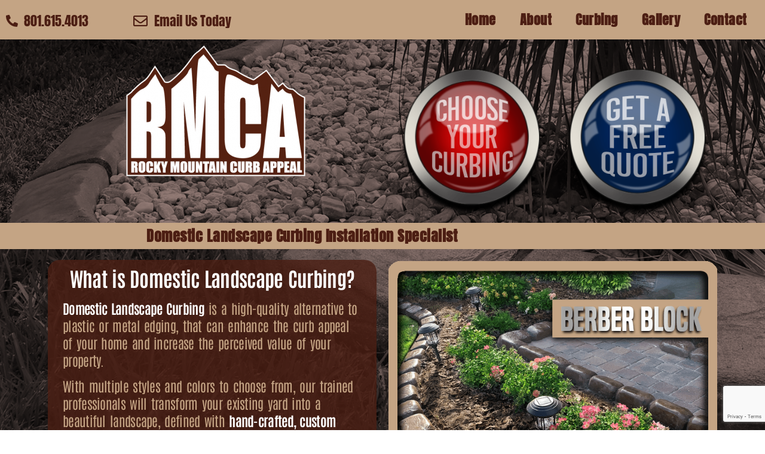

--- FILE ---
content_type: text/html; charset=UTF-8
request_url: https://www.rockymountaincurbappeal.com/
body_size: 22122
content:
<!doctype html>
<html lang="en-US">
<head>
	<meta charset="UTF-8">
	<meta name="viewport" content="width=device-width, initial-scale=1">
	<link rel="profile" href="https://gmpg.org/xfn/11">
	<meta name='robots' content='index, follow, max-image-preview:large, max-snippet:-1, max-video-preview:-1' />

	<!-- This site is optimized with the Yoast SEO plugin v25.6 - https://yoast.com/wordpress/plugins/seo/ -->
	<title>Domestic Landscape Curbing Installation</title>
	<meta name="description" content="Domestic Landscape Curbing is a high-quality, cement alternative to plastic or metal edging, that can enhance value of your property." />
	<link rel="canonical" href="https://www.rockymountaincurbappeal.com/" />
	<meta property="og:locale" content="en_US" />
	<meta property="og:type" content="website" />
	<meta property="og:title" content="Domestic Landscape Curbing Installation" />
	<meta property="og:description" content="Domestic Landscape Curbing is a high-quality, cement alternative to plastic or metal edging, that can enhance value of your property." />
	<meta property="og:url" content="https://www.rockymountaincurbappeal.com/" />
	<meta property="og:site_name" content="Rocky Mountain Curb Appeal" />
	<meta property="article:publisher" content="https://www.facebook.com/Rocky-Mountain-Curb-Appeal-106546858611816" />
	<meta property="article:modified_time" content="2022-02-14T14:43:32+00:00" />
	<meta property="og:image" content="https://www.rockymountaincurbappeal.com/wp-content/uploads/2022/02/rmca-featured-image.png" />
	<meta property="og:image:width" content="500" />
	<meta property="og:image:height" content="500" />
	<meta property="og:image:type" content="image/png" />
	<meta name="twitter:card" content="summary_large_image" />
	<script type="application/ld+json" class="yoast-schema-graph">{"@context":"https://schema.org","@graph":[{"@type":"WebPage","@id":"https://www.rockymountaincurbappeal.com/","url":"https://www.rockymountaincurbappeal.com/","name":"Domestic Landscape Curbing Installation","isPartOf":{"@id":"https://www.rockymountaincurbappeal.com/#website"},"about":{"@id":"https://www.rockymountaincurbappeal.com/#organization"},"primaryImageOfPage":{"@id":"https://www.rockymountaincurbappeal.com/#primaryimage"},"image":{"@id":"https://www.rockymountaincurbappeal.com/#primaryimage"},"thumbnailUrl":"https://www.rockymountaincurbappeal.com/wp-content/uploads/2022/02/rmca-featured-image.png","datePublished":"2022-02-02T19:29:39+00:00","dateModified":"2022-02-14T14:43:32+00:00","description":"Domestic Landscape Curbing is a high-quality, cement alternative to plastic or metal edging, that can enhance value of your property.","breadcrumb":{"@id":"https://www.rockymountaincurbappeal.com/#breadcrumb"},"inLanguage":"en-US","potentialAction":[{"@type":"ReadAction","target":["https://www.rockymountaincurbappeal.com/"]}]},{"@type":"ImageObject","inLanguage":"en-US","@id":"https://www.rockymountaincurbappeal.com/#primaryimage","url":"https://www.rockymountaincurbappeal.com/wp-content/uploads/2022/02/rmca-featured-image.png","contentUrl":"https://www.rockymountaincurbappeal.com/wp-content/uploads/2022/02/rmca-featured-image.png","width":500,"height":500,"caption":"Rocky Mountain Curb Appeal - Call Today 801-615-4013"},{"@type":"BreadcrumbList","@id":"https://www.rockymountaincurbappeal.com/#breadcrumb","itemListElement":[{"@type":"ListItem","position":1,"name":"Home"}]},{"@type":"WebSite","@id":"https://www.rockymountaincurbappeal.com/#website","url":"https://www.rockymountaincurbappeal.com/","name":"Rocky Mountain Curb Appeal","description":"Domestic Landscape Curbing Installation","publisher":{"@id":"https://www.rockymountaincurbappeal.com/#organization"},"potentialAction":[{"@type":"SearchAction","target":{"@type":"EntryPoint","urlTemplate":"https://www.rockymountaincurbappeal.com/?s={search_term_string}"},"query-input":{"@type":"PropertyValueSpecification","valueRequired":true,"valueName":"search_term_string"}}],"inLanguage":"en-US"},{"@type":"Organization","@id":"https://www.rockymountaincurbappeal.com/#organization","name":"Rocky Mountain Curb Appeal","url":"https://www.rockymountaincurbappeal.com/","logo":{"@type":"ImageObject","inLanguage":"en-US","@id":"https://www.rockymountaincurbappeal.com/#/schema/logo/image/","url":"https://www.rockymountaincurbappeal.com/wp-content/uploads/2022/02/rocky-mountain-curb-appeal-official-logo.png","contentUrl":"https://www.rockymountaincurbappeal.com/wp-content/uploads/2022/02/rocky-mountain-curb-appeal-official-logo.png","width":490,"height":358,"caption":"Rocky Mountain Curb Appeal"},"image":{"@id":"https://www.rockymountaincurbappeal.com/#/schema/logo/image/"},"sameAs":["https://www.facebook.com/Rocky-Mountain-Curb-Appeal-106546858611816","https://www.instagram.com/rockymountaincurbappeal/"]}]}</script>
	<!-- / Yoast SEO plugin. -->


<link rel='dns-prefetch' href='//www.rockymountaincurbappeal.com' />
<link rel='dns-prefetch' href='//www.googletagmanager.com' />
<link rel="alternate" type="application/rss+xml" title="Rocky Mountain Curb Appeal &raquo; Feed" href="https://www.rockymountaincurbappeal.com/feed/" />
<link rel="alternate" type="application/rss+xml" title="Rocky Mountain Curb Appeal &raquo; Comments Feed" href="https://www.rockymountaincurbappeal.com/comments/feed/" />
<script>
window._wpemojiSettings = {"baseUrl":"https:\/\/s.w.org\/images\/core\/emoji\/15.0.3\/72x72\/","ext":".png","svgUrl":"https:\/\/s.w.org\/images\/core\/emoji\/15.0.3\/svg\/","svgExt":".svg","source":{"concatemoji":"https:\/\/www.rockymountaincurbappeal.com\/wp-includes\/js\/wp-emoji-release.min.js?ver=6.6.4"}};
/*! This file is auto-generated */
!function(i,n){var o,s,e;function c(e){try{var t={supportTests:e,timestamp:(new Date).valueOf()};sessionStorage.setItem(o,JSON.stringify(t))}catch(e){}}function p(e,t,n){e.clearRect(0,0,e.canvas.width,e.canvas.height),e.fillText(t,0,0);var t=new Uint32Array(e.getImageData(0,0,e.canvas.width,e.canvas.height).data),r=(e.clearRect(0,0,e.canvas.width,e.canvas.height),e.fillText(n,0,0),new Uint32Array(e.getImageData(0,0,e.canvas.width,e.canvas.height).data));return t.every(function(e,t){return e===r[t]})}function u(e,t,n){switch(t){case"flag":return n(e,"\ud83c\udff3\ufe0f\u200d\u26a7\ufe0f","\ud83c\udff3\ufe0f\u200b\u26a7\ufe0f")?!1:!n(e,"\ud83c\uddfa\ud83c\uddf3","\ud83c\uddfa\u200b\ud83c\uddf3")&&!n(e,"\ud83c\udff4\udb40\udc67\udb40\udc62\udb40\udc65\udb40\udc6e\udb40\udc67\udb40\udc7f","\ud83c\udff4\u200b\udb40\udc67\u200b\udb40\udc62\u200b\udb40\udc65\u200b\udb40\udc6e\u200b\udb40\udc67\u200b\udb40\udc7f");case"emoji":return!n(e,"\ud83d\udc26\u200d\u2b1b","\ud83d\udc26\u200b\u2b1b")}return!1}function f(e,t,n){var r="undefined"!=typeof WorkerGlobalScope&&self instanceof WorkerGlobalScope?new OffscreenCanvas(300,150):i.createElement("canvas"),a=r.getContext("2d",{willReadFrequently:!0}),o=(a.textBaseline="top",a.font="600 32px Arial",{});return e.forEach(function(e){o[e]=t(a,e,n)}),o}function t(e){var t=i.createElement("script");t.src=e,t.defer=!0,i.head.appendChild(t)}"undefined"!=typeof Promise&&(o="wpEmojiSettingsSupports",s=["flag","emoji"],n.supports={everything:!0,everythingExceptFlag:!0},e=new Promise(function(e){i.addEventListener("DOMContentLoaded",e,{once:!0})}),new Promise(function(t){var n=function(){try{var e=JSON.parse(sessionStorage.getItem(o));if("object"==typeof e&&"number"==typeof e.timestamp&&(new Date).valueOf()<e.timestamp+604800&&"object"==typeof e.supportTests)return e.supportTests}catch(e){}return null}();if(!n){if("undefined"!=typeof Worker&&"undefined"!=typeof OffscreenCanvas&&"undefined"!=typeof URL&&URL.createObjectURL&&"undefined"!=typeof Blob)try{var e="postMessage("+f.toString()+"("+[JSON.stringify(s),u.toString(),p.toString()].join(",")+"));",r=new Blob([e],{type:"text/javascript"}),a=new Worker(URL.createObjectURL(r),{name:"wpTestEmojiSupports"});return void(a.onmessage=function(e){c(n=e.data),a.terminate(),t(n)})}catch(e){}c(n=f(s,u,p))}t(n)}).then(function(e){for(var t in e)n.supports[t]=e[t],n.supports.everything=n.supports.everything&&n.supports[t],"flag"!==t&&(n.supports.everythingExceptFlag=n.supports.everythingExceptFlag&&n.supports[t]);n.supports.everythingExceptFlag=n.supports.everythingExceptFlag&&!n.supports.flag,n.DOMReady=!1,n.readyCallback=function(){n.DOMReady=!0}}).then(function(){return e}).then(function(){var e;n.supports.everything||(n.readyCallback(),(e=n.source||{}).concatemoji?t(e.concatemoji):e.wpemoji&&e.twemoji&&(t(e.twemoji),t(e.wpemoji)))}))}((window,document),window._wpemojiSettings);
</script>
<style id='wp-emoji-styles-inline-css'>

	img.wp-smiley, img.emoji {
		display: inline !important;
		border: none !important;
		box-shadow: none !important;
		height: 1em !important;
		width: 1em !important;
		margin: 0 0.07em !important;
		vertical-align: -0.1em !important;
		background: none !important;
		padding: 0 !important;
	}
</style>
<style id='classic-theme-styles-inline-css'>
/*! This file is auto-generated */
.wp-block-button__link{color:#fff;background-color:#32373c;border-radius:9999px;box-shadow:none;text-decoration:none;padding:calc(.667em + 2px) calc(1.333em + 2px);font-size:1.125em}.wp-block-file__button{background:#32373c;color:#fff;text-decoration:none}
</style>
<style id='global-styles-inline-css'>
:root{--wp--preset--aspect-ratio--square: 1;--wp--preset--aspect-ratio--4-3: 4/3;--wp--preset--aspect-ratio--3-4: 3/4;--wp--preset--aspect-ratio--3-2: 3/2;--wp--preset--aspect-ratio--2-3: 2/3;--wp--preset--aspect-ratio--16-9: 16/9;--wp--preset--aspect-ratio--9-16: 9/16;--wp--preset--color--black: #000000;--wp--preset--color--cyan-bluish-gray: #abb8c3;--wp--preset--color--white: #ffffff;--wp--preset--color--pale-pink: #f78da7;--wp--preset--color--vivid-red: #cf2e2e;--wp--preset--color--luminous-vivid-orange: #ff6900;--wp--preset--color--luminous-vivid-amber: #fcb900;--wp--preset--color--light-green-cyan: #7bdcb5;--wp--preset--color--vivid-green-cyan: #00d084;--wp--preset--color--pale-cyan-blue: #8ed1fc;--wp--preset--color--vivid-cyan-blue: #0693e3;--wp--preset--color--vivid-purple: #9b51e0;--wp--preset--gradient--vivid-cyan-blue-to-vivid-purple: linear-gradient(135deg,rgba(6,147,227,1) 0%,rgb(155,81,224) 100%);--wp--preset--gradient--light-green-cyan-to-vivid-green-cyan: linear-gradient(135deg,rgb(122,220,180) 0%,rgb(0,208,130) 100%);--wp--preset--gradient--luminous-vivid-amber-to-luminous-vivid-orange: linear-gradient(135deg,rgba(252,185,0,1) 0%,rgba(255,105,0,1) 100%);--wp--preset--gradient--luminous-vivid-orange-to-vivid-red: linear-gradient(135deg,rgba(255,105,0,1) 0%,rgb(207,46,46) 100%);--wp--preset--gradient--very-light-gray-to-cyan-bluish-gray: linear-gradient(135deg,rgb(238,238,238) 0%,rgb(169,184,195) 100%);--wp--preset--gradient--cool-to-warm-spectrum: linear-gradient(135deg,rgb(74,234,220) 0%,rgb(151,120,209) 20%,rgb(207,42,186) 40%,rgb(238,44,130) 60%,rgb(251,105,98) 80%,rgb(254,248,76) 100%);--wp--preset--gradient--blush-light-purple: linear-gradient(135deg,rgb(255,206,236) 0%,rgb(152,150,240) 100%);--wp--preset--gradient--blush-bordeaux: linear-gradient(135deg,rgb(254,205,165) 0%,rgb(254,45,45) 50%,rgb(107,0,62) 100%);--wp--preset--gradient--luminous-dusk: linear-gradient(135deg,rgb(255,203,112) 0%,rgb(199,81,192) 50%,rgb(65,88,208) 100%);--wp--preset--gradient--pale-ocean: linear-gradient(135deg,rgb(255,245,203) 0%,rgb(182,227,212) 50%,rgb(51,167,181) 100%);--wp--preset--gradient--electric-grass: linear-gradient(135deg,rgb(202,248,128) 0%,rgb(113,206,126) 100%);--wp--preset--gradient--midnight: linear-gradient(135deg,rgb(2,3,129) 0%,rgb(40,116,252) 100%);--wp--preset--font-size--small: 13px;--wp--preset--font-size--medium: 20px;--wp--preset--font-size--large: 36px;--wp--preset--font-size--x-large: 42px;--wp--preset--spacing--20: 0.44rem;--wp--preset--spacing--30: 0.67rem;--wp--preset--spacing--40: 1rem;--wp--preset--spacing--50: 1.5rem;--wp--preset--spacing--60: 2.25rem;--wp--preset--spacing--70: 3.38rem;--wp--preset--spacing--80: 5.06rem;--wp--preset--shadow--natural: 6px 6px 9px rgba(0, 0, 0, 0.2);--wp--preset--shadow--deep: 12px 12px 50px rgba(0, 0, 0, 0.4);--wp--preset--shadow--sharp: 6px 6px 0px rgba(0, 0, 0, 0.2);--wp--preset--shadow--outlined: 6px 6px 0px -3px rgba(255, 255, 255, 1), 6px 6px rgba(0, 0, 0, 1);--wp--preset--shadow--crisp: 6px 6px 0px rgba(0, 0, 0, 1);}:where(.is-layout-flex){gap: 0.5em;}:where(.is-layout-grid){gap: 0.5em;}body .is-layout-flex{display: flex;}.is-layout-flex{flex-wrap: wrap;align-items: center;}.is-layout-flex > :is(*, div){margin: 0;}body .is-layout-grid{display: grid;}.is-layout-grid > :is(*, div){margin: 0;}:where(.wp-block-columns.is-layout-flex){gap: 2em;}:where(.wp-block-columns.is-layout-grid){gap: 2em;}:where(.wp-block-post-template.is-layout-flex){gap: 1.25em;}:where(.wp-block-post-template.is-layout-grid){gap: 1.25em;}.has-black-color{color: var(--wp--preset--color--black) !important;}.has-cyan-bluish-gray-color{color: var(--wp--preset--color--cyan-bluish-gray) !important;}.has-white-color{color: var(--wp--preset--color--white) !important;}.has-pale-pink-color{color: var(--wp--preset--color--pale-pink) !important;}.has-vivid-red-color{color: var(--wp--preset--color--vivid-red) !important;}.has-luminous-vivid-orange-color{color: var(--wp--preset--color--luminous-vivid-orange) !important;}.has-luminous-vivid-amber-color{color: var(--wp--preset--color--luminous-vivid-amber) !important;}.has-light-green-cyan-color{color: var(--wp--preset--color--light-green-cyan) !important;}.has-vivid-green-cyan-color{color: var(--wp--preset--color--vivid-green-cyan) !important;}.has-pale-cyan-blue-color{color: var(--wp--preset--color--pale-cyan-blue) !important;}.has-vivid-cyan-blue-color{color: var(--wp--preset--color--vivid-cyan-blue) !important;}.has-vivid-purple-color{color: var(--wp--preset--color--vivid-purple) !important;}.has-black-background-color{background-color: var(--wp--preset--color--black) !important;}.has-cyan-bluish-gray-background-color{background-color: var(--wp--preset--color--cyan-bluish-gray) !important;}.has-white-background-color{background-color: var(--wp--preset--color--white) !important;}.has-pale-pink-background-color{background-color: var(--wp--preset--color--pale-pink) !important;}.has-vivid-red-background-color{background-color: var(--wp--preset--color--vivid-red) !important;}.has-luminous-vivid-orange-background-color{background-color: var(--wp--preset--color--luminous-vivid-orange) !important;}.has-luminous-vivid-amber-background-color{background-color: var(--wp--preset--color--luminous-vivid-amber) !important;}.has-light-green-cyan-background-color{background-color: var(--wp--preset--color--light-green-cyan) !important;}.has-vivid-green-cyan-background-color{background-color: var(--wp--preset--color--vivid-green-cyan) !important;}.has-pale-cyan-blue-background-color{background-color: var(--wp--preset--color--pale-cyan-blue) !important;}.has-vivid-cyan-blue-background-color{background-color: var(--wp--preset--color--vivid-cyan-blue) !important;}.has-vivid-purple-background-color{background-color: var(--wp--preset--color--vivid-purple) !important;}.has-black-border-color{border-color: var(--wp--preset--color--black) !important;}.has-cyan-bluish-gray-border-color{border-color: var(--wp--preset--color--cyan-bluish-gray) !important;}.has-white-border-color{border-color: var(--wp--preset--color--white) !important;}.has-pale-pink-border-color{border-color: var(--wp--preset--color--pale-pink) !important;}.has-vivid-red-border-color{border-color: var(--wp--preset--color--vivid-red) !important;}.has-luminous-vivid-orange-border-color{border-color: var(--wp--preset--color--luminous-vivid-orange) !important;}.has-luminous-vivid-amber-border-color{border-color: var(--wp--preset--color--luminous-vivid-amber) !important;}.has-light-green-cyan-border-color{border-color: var(--wp--preset--color--light-green-cyan) !important;}.has-vivid-green-cyan-border-color{border-color: var(--wp--preset--color--vivid-green-cyan) !important;}.has-pale-cyan-blue-border-color{border-color: var(--wp--preset--color--pale-cyan-blue) !important;}.has-vivid-cyan-blue-border-color{border-color: var(--wp--preset--color--vivid-cyan-blue) !important;}.has-vivid-purple-border-color{border-color: var(--wp--preset--color--vivid-purple) !important;}.has-vivid-cyan-blue-to-vivid-purple-gradient-background{background: var(--wp--preset--gradient--vivid-cyan-blue-to-vivid-purple) !important;}.has-light-green-cyan-to-vivid-green-cyan-gradient-background{background: var(--wp--preset--gradient--light-green-cyan-to-vivid-green-cyan) !important;}.has-luminous-vivid-amber-to-luminous-vivid-orange-gradient-background{background: var(--wp--preset--gradient--luminous-vivid-amber-to-luminous-vivid-orange) !important;}.has-luminous-vivid-orange-to-vivid-red-gradient-background{background: var(--wp--preset--gradient--luminous-vivid-orange-to-vivid-red) !important;}.has-very-light-gray-to-cyan-bluish-gray-gradient-background{background: var(--wp--preset--gradient--very-light-gray-to-cyan-bluish-gray) !important;}.has-cool-to-warm-spectrum-gradient-background{background: var(--wp--preset--gradient--cool-to-warm-spectrum) !important;}.has-blush-light-purple-gradient-background{background: var(--wp--preset--gradient--blush-light-purple) !important;}.has-blush-bordeaux-gradient-background{background: var(--wp--preset--gradient--blush-bordeaux) !important;}.has-luminous-dusk-gradient-background{background: var(--wp--preset--gradient--luminous-dusk) !important;}.has-pale-ocean-gradient-background{background: var(--wp--preset--gradient--pale-ocean) !important;}.has-electric-grass-gradient-background{background: var(--wp--preset--gradient--electric-grass) !important;}.has-midnight-gradient-background{background: var(--wp--preset--gradient--midnight) !important;}.has-small-font-size{font-size: var(--wp--preset--font-size--small) !important;}.has-medium-font-size{font-size: var(--wp--preset--font-size--medium) !important;}.has-large-font-size{font-size: var(--wp--preset--font-size--large) !important;}.has-x-large-font-size{font-size: var(--wp--preset--font-size--x-large) !important;}
:where(.wp-block-post-template.is-layout-flex){gap: 1.25em;}:where(.wp-block-post-template.is-layout-grid){gap: 1.25em;}
:where(.wp-block-columns.is-layout-flex){gap: 2em;}:where(.wp-block-columns.is-layout-grid){gap: 2em;}
:root :where(.wp-block-pullquote){font-size: 1.5em;line-height: 1.6;}
</style>
<link rel='stylesheet' id='jquery-smooth-scroll-css' href='https://www.rockymountaincurbappeal.com/wp-content/plugins/jquery-smooth-scroll/css/style.css?ver=6.6.4' media='all' />
<link rel='stylesheet' id='hello-elementor-css' href='https://www.rockymountaincurbappeal.com/wp-content/themes/hello-elementor/style.min.css?ver=3.0.1' media='all' />
<link rel='stylesheet' id='hello-elementor-theme-style-css' href='https://www.rockymountaincurbappeal.com/wp-content/themes/hello-elementor/theme.min.css?ver=3.0.1' media='all' />
<link rel='stylesheet' id='hello-elementor-header-footer-css' href='https://www.rockymountaincurbappeal.com/wp-content/themes/hello-elementor/header-footer.min.css?ver=3.0.1' media='all' />
<link rel='stylesheet' id='elementor-frontend-css' href='https://www.rockymountaincurbappeal.com/wp-content/plugins/elementor/assets/css/frontend.min.css?ver=3.33.2' media='all' />
<link rel='stylesheet' id='elementor-post-7-css' href='https://www.rockymountaincurbappeal.com/wp-content/uploads/elementor/css/post-7.css?ver=1763927822' media='all' />
<link rel='stylesheet' id='widget-icon-list-css' href='https://www.rockymountaincurbappeal.com/wp-content/plugins/elementor/assets/css/widget-icon-list.min.css?ver=3.33.2' media='all' />
<link rel='stylesheet' id='widget-nav-menu-css' href='https://www.rockymountaincurbappeal.com/wp-content/plugins/elementor-pro/assets/css/widget-nav-menu.min.css?ver=3.33.1' media='all' />
<link rel='stylesheet' id='widget-image-css' href='https://www.rockymountaincurbappeal.com/wp-content/plugins/elementor/assets/css/widget-image.min.css?ver=3.33.2' media='all' />
<link rel='stylesheet' id='widget-heading-css' href='https://www.rockymountaincurbappeal.com/wp-content/plugins/elementor/assets/css/widget-heading.min.css?ver=3.33.2' media='all' />
<link rel='stylesheet' id='widget-social-css' href='https://www.rockymountaincurbappeal.com/wp-content/plugins/elementor-pro/assets/css/widget-social.min.css?ver=3.33.1' media='all' />
<link rel='stylesheet' id='widget-social-icons-css' href='https://www.rockymountaincurbappeal.com/wp-content/plugins/elementor/assets/css/widget-social-icons.min.css?ver=3.33.2' media='all' />
<link rel='stylesheet' id='e-apple-webkit-css' href='https://www.rockymountaincurbappeal.com/wp-content/plugins/elementor/assets/css/conditionals/apple-webkit.min.css?ver=3.33.2' media='all' />
<link rel='stylesheet' id='elementor-icons-css' href='https://www.rockymountaincurbappeal.com/wp-content/plugins/elementor/assets/lib/eicons/css/elementor-icons.min.css?ver=5.44.0' media='all' />
<link rel='stylesheet' id='widget-menu-anchor-css' href='https://www.rockymountaincurbappeal.com/wp-content/plugins/elementor/assets/css/widget-menu-anchor.min.css?ver=3.33.2' media='all' />
<link rel='stylesheet' id='widget-divider-css' href='https://www.rockymountaincurbappeal.com/wp-content/plugins/elementor/assets/css/widget-divider.min.css?ver=3.33.2' media='all' />
<link rel='stylesheet' id='widget-form-css' href='https://www.rockymountaincurbappeal.com/wp-content/plugins/elementor-pro/assets/css/widget-form.min.css?ver=3.33.1' media='all' />
<link rel='stylesheet' id='swiper-css' href='https://www.rockymountaincurbappeal.com/wp-content/plugins/elementor/assets/lib/swiper/v8/css/swiper.min.css?ver=8.4.5' media='all' />
<link rel='stylesheet' id='e-swiper-css' href='https://www.rockymountaincurbappeal.com/wp-content/plugins/elementor/assets/css/conditionals/e-swiper.min.css?ver=3.33.2' media='all' />
<link rel='stylesheet' id='widget-image-carousel-css' href='https://www.rockymountaincurbappeal.com/wp-content/plugins/elementor/assets/css/widget-image-carousel.min.css?ver=3.33.2' media='all' />
<link rel='stylesheet' id='elementor-post-106-css' href='https://www.rockymountaincurbappeal.com/wp-content/uploads/elementor/css/post-106.css?ver=1763927822' media='all' />
<link rel='stylesheet' id='elementor-post-35-css' href='https://www.rockymountaincurbappeal.com/wp-content/uploads/elementor/css/post-35.css?ver=1763927823' media='all' />
<link rel='stylesheet' id='elementor-post-103-css' href='https://www.rockymountaincurbappeal.com/wp-content/uploads/elementor/css/post-103.css?ver=1763927823' media='all' />
<link rel='stylesheet' id='elementor-gf-local-roboto-css' href='https://www.rockymountaincurbappeal.com/wp-content/uploads/elementor/google-fonts/css/roboto.css?ver=1742242395' media='all' />
<link rel='stylesheet' id='elementor-gf-local-robotoslab-css' href='https://www.rockymountaincurbappeal.com/wp-content/uploads/elementor/google-fonts/css/robotoslab.css?ver=1742242400' media='all' />
<link rel='stylesheet' id='elementor-gf-local-anton-css' href='https://www.rockymountaincurbappeal.com/wp-content/uploads/elementor/google-fonts/css/anton.css?ver=1742242400' media='all' />
<link rel='stylesheet' id='elementor-gf-local-antonio-css' href='https://www.rockymountaincurbappeal.com/wp-content/uploads/elementor/google-fonts/css/antonio.css?ver=1742242402' media='all' />
<link rel='stylesheet' id='elementor-gf-local-robotocondensed-css' href='https://www.rockymountaincurbappeal.com/wp-content/uploads/elementor/google-fonts/css/robotocondensed.css?ver=1742242412' media='all' />
<link rel='stylesheet' id='elementor-icons-shared-0-css' href='https://www.rockymountaincurbappeal.com/wp-content/plugins/elementor/assets/lib/font-awesome/css/fontawesome.min.css?ver=5.15.3' media='all' />
<link rel='stylesheet' id='elementor-icons-fa-solid-css' href='https://www.rockymountaincurbappeal.com/wp-content/plugins/elementor/assets/lib/font-awesome/css/solid.min.css?ver=5.15.3' media='all' />
<link rel='stylesheet' id='elementor-icons-fa-regular-css' href='https://www.rockymountaincurbappeal.com/wp-content/plugins/elementor/assets/lib/font-awesome/css/regular.min.css?ver=5.15.3' media='all' />
<link rel='stylesheet' id='elementor-icons-fa-brands-css' href='https://www.rockymountaincurbappeal.com/wp-content/plugins/elementor/assets/lib/font-awesome/css/brands.min.css?ver=5.15.3' media='all' />
<script src="https://www.rockymountaincurbappeal.com/wp-includes/js/jquery/jquery.min.js?ver=3.7.1" id="jquery-core-js"></script>
<script src="https://www.rockymountaincurbappeal.com/wp-includes/js/jquery/jquery-migrate.min.js?ver=3.4.1" id="jquery-migrate-js"></script>

<!-- Google tag (gtag.js) snippet added by Site Kit -->
<!-- Google Analytics snippet added by Site Kit -->
<script src="https://www.googletagmanager.com/gtag/js?id=G-34LMR74KN5" id="google_gtagjs-js" async></script>
<script id="google_gtagjs-js-after">
window.dataLayer = window.dataLayer || [];function gtag(){dataLayer.push(arguments);}
gtag("set","linker",{"domains":["www.rockymountaincurbappeal.com"]});
gtag("js", new Date());
gtag("set", "developer_id.dZTNiMT", true);
gtag("config", "G-34LMR74KN5");
</script>
<link rel="https://api.w.org/" href="https://www.rockymountaincurbappeal.com/wp-json/" /><link rel="alternate" title="JSON" type="application/json" href="https://www.rockymountaincurbappeal.com/wp-json/wp/v2/pages/106" /><link rel="EditURI" type="application/rsd+xml" title="RSD" href="https://www.rockymountaincurbappeal.com/xmlrpc.php?rsd" />
<meta name="generator" content="WordPress 6.6.4" />
<link rel='shortlink' href='https://www.rockymountaincurbappeal.com/' />
<link rel="alternate" title="oEmbed (JSON)" type="application/json+oembed" href="https://www.rockymountaincurbappeal.com/wp-json/oembed/1.0/embed?url=https%3A%2F%2Fwww.rockymountaincurbappeal.com%2F" />
<link rel="alternate" title="oEmbed (XML)" type="text/xml+oembed" href="https://www.rockymountaincurbappeal.com/wp-json/oembed/1.0/embed?url=https%3A%2F%2Fwww.rockymountaincurbappeal.com%2F&#038;format=xml" />
<meta name="generator" content="Site Kit by Google 1.166.0" /><meta name="generator" content="Elementor 3.33.2; features: additional_custom_breakpoints; settings: css_print_method-external, google_font-enabled, font_display-auto">
			<style>
				.e-con.e-parent:nth-of-type(n+4):not(.e-lazyloaded):not(.e-no-lazyload),
				.e-con.e-parent:nth-of-type(n+4):not(.e-lazyloaded):not(.e-no-lazyload) * {
					background-image: none !important;
				}
				@media screen and (max-height: 1024px) {
					.e-con.e-parent:nth-of-type(n+3):not(.e-lazyloaded):not(.e-no-lazyload),
					.e-con.e-parent:nth-of-type(n+3):not(.e-lazyloaded):not(.e-no-lazyload) * {
						background-image: none !important;
					}
				}
				@media screen and (max-height: 640px) {
					.e-con.e-parent:nth-of-type(n+2):not(.e-lazyloaded):not(.e-no-lazyload),
					.e-con.e-parent:nth-of-type(n+2):not(.e-lazyloaded):not(.e-no-lazyload) * {
						background-image: none !important;
					}
				}
			</style>
			<link rel="icon" href="https://www.rockymountaincurbappeal.com/wp-content/uploads/2022/02/cropped-rocky-mountain-curb-appeal-official-icon-32x32.png" sizes="32x32" />
<link rel="icon" href="https://www.rockymountaincurbappeal.com/wp-content/uploads/2022/02/cropped-rocky-mountain-curb-appeal-official-icon-192x192.png" sizes="192x192" />
<link rel="apple-touch-icon" href="https://www.rockymountaincurbappeal.com/wp-content/uploads/2022/02/cropped-rocky-mountain-curb-appeal-official-icon-180x180.png" />
<meta name="msapplication-TileImage" content="https://www.rockymountaincurbappeal.com/wp-content/uploads/2022/02/cropped-rocky-mountain-curb-appeal-official-icon-270x270.png" />
</head>
<body data-rsssl=1 class="home page-template-default page page-id-106 wp-custom-logo elementor-default elementor-kit-7 elementor-page elementor-page-106">


<a class="skip-link screen-reader-text" href="#content">Skip to content</a>

		<header data-elementor-type="header" data-elementor-id="35" class="elementor elementor-35 elementor-location-header" data-elementor-post-type="elementor_library">
					<section class="elementor-section elementor-top-section elementor-element elementor-element-33d4878e elementor-section-full_width elementor-section-height-default elementor-section-height-default" data-id="33d4878e" data-element_type="section" data-settings="{&quot;background_background&quot;:&quot;classic&quot;}">
						<div class="elementor-container elementor-column-gap-default">
					<div class="elementor-column elementor-col-25 elementor-top-column elementor-element elementor-element-67d2228a" data-id="67d2228a" data-element_type="column">
			<div class="elementor-widget-wrap elementor-element-populated">
						<div class="elementor-element elementor-element-145770fe elementor-mobile-align-center elementor-icon-list--layout-traditional elementor-list-item-link-full_width elementor-widget elementor-widget-icon-list" data-id="145770fe" data-element_type="widget" data-widget_type="icon-list.default">
				<div class="elementor-widget-container">
							<ul class="elementor-icon-list-items">
							<li class="elementor-icon-list-item">
											<a href="tel:8016154013">

												<span class="elementor-icon-list-icon">
							<i aria-hidden="true" class="fas fa-phone-alt"></i>						</span>
										<span class="elementor-icon-list-text">801.615.4013</span>
											</a>
									</li>
						</ul>
						</div>
				</div>
					</div>
		</div>
				<div class="elementor-column elementor-col-25 elementor-top-column elementor-element elementor-element-663ca6c9" data-id="663ca6c9" data-element_type="column">
			<div class="elementor-widget-wrap elementor-element-populated">
						<div class="elementor-element elementor-element-3927b148 elementor-mobile-align-center elementor-icon-list--layout-traditional elementor-list-item-link-full_width elementor-widget elementor-widget-icon-list" data-id="3927b148" data-element_type="widget" data-widget_type="icon-list.default">
				<div class="elementor-widget-container">
							<ul class="elementor-icon-list-items">
							<li class="elementor-icon-list-item">
											<a href="mailto:info@rockymountaincurbappeal.com">

												<span class="elementor-icon-list-icon">
							<i aria-hidden="true" class="far fa-envelope"></i>						</span>
										<span class="elementor-icon-list-text">Email Us Today</span>
											</a>
									</li>
						</ul>
						</div>
				</div>
					</div>
		</div>
				<div class="elementor-column elementor-col-50 elementor-top-column elementor-element elementor-element-1be15fcd" data-id="1be15fcd" data-element_type="column">
			<div class="elementor-widget-wrap elementor-element-populated">
						<div class="elementor-element elementor-element-6e7e89c8 elementor-nav-menu__align-end elementor-nav-menu--dropdown-tablet elementor-nav-menu__text-align-aside elementor-nav-menu--toggle elementor-nav-menu--burger elementor-widget elementor-widget-nav-menu" data-id="6e7e89c8" data-element_type="widget" data-settings="{&quot;layout&quot;:&quot;horizontal&quot;,&quot;submenu_icon&quot;:{&quot;value&quot;:&quot;&lt;i class=\&quot;fas fa-caret-down\&quot; aria-hidden=\&quot;true\&quot;&gt;&lt;\/i&gt;&quot;,&quot;library&quot;:&quot;fa-solid&quot;},&quot;toggle&quot;:&quot;burger&quot;}" data-widget_type="nav-menu.default">
				<div class="elementor-widget-container">
								<nav aria-label="Menu" class="elementor-nav-menu--main elementor-nav-menu__container elementor-nav-menu--layout-horizontal e--pointer-underline e--animation-fade">
				<ul id="menu-1-6e7e89c8" class="elementor-nav-menu"><li class="menu-item menu-item-type-custom menu-item-object-custom menu-item-8"><a href="#" class="elementor-item elementor-item-anchor">Home</a></li>
<li class="menu-item menu-item-type-custom menu-item-object-custom menu-item-9"><a href="#about" class="elementor-item elementor-item-anchor">About</a></li>
<li class="menu-item menu-item-type-custom menu-item-object-custom menu-item-10"><a href="#curbing" class="elementor-item elementor-item-anchor">Curbing</a></li>
<li class="menu-item menu-item-type-custom menu-item-object-custom menu-item-11"><a href="#gallery" class="elementor-item elementor-item-anchor">Gallery</a></li>
<li class="menu-item menu-item-type-custom menu-item-object-custom menu-item-12"><a href="#contact" class="elementor-item elementor-item-anchor">Contact</a></li>
</ul>			</nav>
					<div class="elementor-menu-toggle" role="button" tabindex="0" aria-label="Menu Toggle" aria-expanded="false">
			<i aria-hidden="true" role="presentation" class="elementor-menu-toggle__icon--open eicon-menu-bar"></i><i aria-hidden="true" role="presentation" class="elementor-menu-toggle__icon--close eicon-close"></i>		</div>
					<nav class="elementor-nav-menu--dropdown elementor-nav-menu__container" aria-hidden="true">
				<ul id="menu-2-6e7e89c8" class="elementor-nav-menu"><li class="menu-item menu-item-type-custom menu-item-object-custom menu-item-8"><a href="#" class="elementor-item elementor-item-anchor" tabindex="-1">Home</a></li>
<li class="menu-item menu-item-type-custom menu-item-object-custom menu-item-9"><a href="#about" class="elementor-item elementor-item-anchor" tabindex="-1">About</a></li>
<li class="menu-item menu-item-type-custom menu-item-object-custom menu-item-10"><a href="#curbing" class="elementor-item elementor-item-anchor" tabindex="-1">Curbing</a></li>
<li class="menu-item menu-item-type-custom menu-item-object-custom menu-item-11"><a href="#gallery" class="elementor-item elementor-item-anchor" tabindex="-1">Gallery</a></li>
<li class="menu-item menu-item-type-custom menu-item-object-custom menu-item-12"><a href="#contact" class="elementor-item elementor-item-anchor" tabindex="-1">Contact</a></li>
</ul>			</nav>
						</div>
				</div>
					</div>
		</div>
					</div>
		</section>
				<section class="elementor-section elementor-top-section elementor-element elementor-element-3924862 elementor-section-boxed elementor-section-height-default elementor-section-height-default" data-id="3924862" data-element_type="section" data-settings="{&quot;background_background&quot;:&quot;classic&quot;}">
							<div class="elementor-background-overlay"></div>
							<div class="elementor-container elementor-column-gap-default">
					<div class="elementor-column elementor-col-33 elementor-top-column elementor-element elementor-element-5bbeb32" data-id="5bbeb32" data-element_type="column">
			<div class="elementor-widget-wrap elementor-element-populated">
						<div class="elementor-element elementor-element-6cb3936f elementor-widget elementor-widget-theme-site-logo elementor-widget-image" data-id="6cb3936f" data-element_type="widget" data-widget_type="theme-site-logo.default">
				<div class="elementor-widget-container">
											<a href="https://www.rockymountaincurbappeal.com">
			<img fetchpriority="high" width="300" height="219" src="https://www.rockymountaincurbappeal.com/wp-content/uploads/2022/02/rocky-mountain-curb-appeal-official-logo-300x219.png" class="attachment-medium size-medium wp-image-94" alt="Rocky Mountain Curb Appeal Official Logo" srcset="https://www.rockymountaincurbappeal.com/wp-content/uploads/2022/02/rocky-mountain-curb-appeal-official-logo-300x219.png 300w, https://www.rockymountaincurbappeal.com/wp-content/uploads/2022/02/rocky-mountain-curb-appeal-official-logo.png 490w" sizes="(max-width: 300px) 100vw, 300px" />				</a>
											</div>
				</div>
					</div>
		</div>
				<div class="elementor-column elementor-col-33 elementor-top-column elementor-element elementor-element-5307f898" data-id="5307f898" data-element_type="column">
			<div class="elementor-widget-wrap elementor-element-populated">
						<div class="elementor-element elementor-element-7f3e5e33 elementor-widget elementor-widget-image" data-id="7f3e5e33" data-element_type="widget" data-widget_type="image.default">
				<div class="elementor-widget-container">
																<a href="#gallery">
							<img width="600" height="600" src="https://www.rockymountaincurbappeal.com/wp-content/uploads/2022/02/choose-your-curbing-button.png" class="attachment-full size-full wp-image-32" alt="" srcset="https://www.rockymountaincurbappeal.com/wp-content/uploads/2022/02/choose-your-curbing-button.png 600w, https://www.rockymountaincurbappeal.com/wp-content/uploads/2022/02/choose-your-curbing-button-300x300.png 300w, https://www.rockymountaincurbappeal.com/wp-content/uploads/2022/02/choose-your-curbing-button-150x150.png 150w" sizes="(max-width: 600px) 100vw, 600px" />								</a>
															</div>
				</div>
					</div>
		</div>
				<div class="elementor-column elementor-col-33 elementor-top-column elementor-element elementor-element-2ab0c534" data-id="2ab0c534" data-element_type="column">
			<div class="elementor-widget-wrap elementor-element-populated">
						<div class="elementor-element elementor-element-26c30dff elementor-widget elementor-widget-image" data-id="26c30dff" data-element_type="widget" data-widget_type="image.default">
				<div class="elementor-widget-container">
																<a href="#contact">
							<img width="600" height="600" src="https://www.rockymountaincurbappeal.com/wp-content/uploads/2022/02/get-a-free-quote-button.png" class="attachment-full size-full wp-image-33" alt="" srcset="https://www.rockymountaincurbappeal.com/wp-content/uploads/2022/02/get-a-free-quote-button.png 600w, https://www.rockymountaincurbappeal.com/wp-content/uploads/2022/02/get-a-free-quote-button-300x300.png 300w, https://www.rockymountaincurbappeal.com/wp-content/uploads/2022/02/get-a-free-quote-button-150x150.png 150w" sizes="(max-width: 600px) 100vw, 600px" />								</a>
															</div>
				</div>
					</div>
		</div>
					</div>
		</section>
				<section class="elementor-section elementor-top-section elementor-element elementor-element-7abaae3a elementor-section-boxed elementor-section-height-default elementor-section-height-default" data-id="7abaae3a" data-element_type="section" data-settings="{&quot;background_background&quot;:&quot;classic&quot;}">
						<div class="elementor-container elementor-column-gap-default">
					<div class="elementor-column elementor-col-50 elementor-top-column elementor-element elementor-element-5df5d98e" data-id="5df5d98e" data-element_type="column">
			<div class="elementor-widget-wrap elementor-element-populated">
						<div class="elementor-element elementor-element-629b6ed6 elementor-widget elementor-widget-heading" data-id="629b6ed6" data-element_type="widget" data-widget_type="heading.default">
				<div class="elementor-widget-container">
					<h2 class="elementor-heading-title elementor-size-default">Domestic Landscape Curbing Installation Specialist</h2>				</div>
				</div>
					</div>
		</div>
				<div class="elementor-column elementor-col-50 elementor-top-column elementor-element elementor-element-18cd4fb4" data-id="18cd4fb4" data-element_type="column">
			<div class="elementor-widget-wrap elementor-element-populated">
						<div class="elementor-element elementor-element-55909336 elementor-widget elementor-widget-facebook-button" data-id="55909336" data-element_type="widget" data-widget_type="facebook-button.default">
				<div class="elementor-widget-container">
							<div data-layout="button" data-colorscheme="dark" data-size="large" data-show-faces="false" class="elementor-facebook-widget fb-like" data-href="https://www.rockymountaincurbappeal.com?p=106" data-share="true" data-action="like"></div>
						</div>
				</div>
					</div>
		</div>
					</div>
		</section>
				</header>
		
<main id="content" class="site-main post-106 page type-page status-publish has-post-thumbnail hentry">

	
	<div class="page-content">
				<div data-elementor-type="wp-page" data-elementor-id="106" class="elementor elementor-106" data-elementor-post-type="page">
						<section class="elementor-section elementor-top-section elementor-element elementor-element-29f4a5c9 elementor-hidden-desktop elementor-hidden-tablet elementor-hidden-mobile elementor-section-boxed elementor-section-height-default elementor-section-height-default" data-id="29f4a5c9" data-element_type="section" data-settings="{&quot;background_background&quot;:&quot;classic&quot;}">
							<div class="elementor-background-overlay"></div>
							<div class="elementor-container elementor-column-gap-default">
					<div class="elementor-column elementor-col-50 elementor-top-column elementor-element elementor-element-4eb08aac" data-id="4eb08aac" data-element_type="column">
			<div class="elementor-widget-wrap elementor-element-populated">
						<div class="elementor-element elementor-element-211f149 elementor-widget elementor-widget-menu-anchor" data-id="211f149" data-element_type="widget" data-widget_type="menu-anchor.default">
				<div class="elementor-widget-container">
							<div class="elementor-menu-anchor" id="about"></div>
						</div>
				</div>
				<div class="elementor-element elementor-element-1221bec elementor-widget elementor-widget-image" data-id="1221bec" data-element_type="widget" data-widget_type="image.default">
				<div class="elementor-widget-container">
															<img loading="lazy" decoding="async" width="700" height="700" src="https://www.rockymountaincurbappeal.com/wp-content/uploads/2022/02/rocky-mountain-curb-appeal-profile-image.png" class="attachment-large size-large wp-image-167" alt="Rocky Mountain Curb Appeal - Jon &amp; Joy Bylsma" srcset="https://www.rockymountaincurbappeal.com/wp-content/uploads/2022/02/rocky-mountain-curb-appeal-profile-image.png 700w, https://www.rockymountaincurbappeal.com/wp-content/uploads/2022/02/rocky-mountain-curb-appeal-profile-image-300x300.png 300w, https://www.rockymountaincurbappeal.com/wp-content/uploads/2022/02/rocky-mountain-curb-appeal-profile-image-150x150.png 150w" sizes="(max-width: 700px) 100vw, 700px" />															</div>
				</div>
				<div class="elementor-element elementor-element-8ec01c elementor-widget elementor-widget-heading" data-id="8ec01c" data-element_type="widget" data-widget_type="heading.default">
				<div class="elementor-widget-container">
					<h2 class="elementor-heading-title elementor-size-default">Rocky Mountain Curb Appeal</h2>				</div>
				</div>
				<div class="elementor-element elementor-element-49770f03 elementor-widget-divider--view-line elementor-widget elementor-widget-divider" data-id="49770f03" data-element_type="widget" data-widget_type="divider.default">
				<div class="elementor-widget-container">
							<div class="elementor-divider">
			<span class="elementor-divider-separator">
						</span>
		</div>
						</div>
				</div>
				<div class="elementor-element elementor-element-68bbd5a4 elementor-widget elementor-widget-heading" data-id="68bbd5a4" data-element_type="widget" data-widget_type="heading.default">
				<div class="elementor-widget-container">
					<h2 class="elementor-heading-title elementor-size-default">Jon &amp; Joy Bylsma</h2>				</div>
				</div>
				<div class="elementor-element elementor-element-2a46dd81 elementor-widget elementor-widget-text-editor" data-id="2a46dd81" data-element_type="widget" data-widget_type="text-editor.default">
				<div class="elementor-widget-container">
									<ul style="list-style-type: none; padding: 0; margin: 0;">
<li><span style="color: #ffffff; font-size: 70%;">Phone:</span><a style="color: #C4A484;" title="Call Today" href="tel:8016154013" target="_blank" rel="noopener"> 801.615.4013</a></li>
<li><span style="color: #ffffff; font-size: 70%;">Email:</span><a style="color: #C4A484;" title="Email Jon" href="mailto:Jon@rockymountaincurbappeal.com" target="_blank" rel="noopener"> Email Jon</a></li>
<li><span style="color: #ffffff; font-size: 70%;">Email:</span><a style="color: #C4A484;" title="Email Joy" href="mailto:Joy@rockymountaincurbappeal.com" target="_blank" rel="noopener"> Email Joy</a></li>
</ul>								</div>
				</div>
				<div class="elementor-element elementor-element-43e936c8 elementor-align-center elementor-widget elementor-widget-button" data-id="43e936c8" data-element_type="widget" data-widget_type="button.default">
				<div class="elementor-widget-container">
									<div class="elementor-button-wrapper">
					<a class="elementor-button elementor-button-link elementor-size-lg" href="tel:8016154013" id="call-now-btn">
						<span class="elementor-button-content-wrapper">
									<span class="elementor-button-text">Call Now</span>
					</span>
					</a>
				</div>
								</div>
				</div>
					</div>
		</div>
				<div class="elementor-column elementor-col-50 elementor-top-column elementor-element elementor-element-15a38ad4" data-id="15a38ad4" data-element_type="column">
			<div class="elementor-widget-wrap elementor-element-populated">
						<div class="elementor-element elementor-element-498e954c elementor-widget elementor-widget-image" data-id="498e954c" data-element_type="widget" data-widget_type="image.default">
				<div class="elementor-widget-container">
															<img loading="lazy" decoding="async" width="551" height="270" src="https://www.rockymountaincurbappeal.com/wp-content/uploads/2022/02/certified-pro-validation-1.png" class="attachment-large size-large wp-image-84" alt="Jon &amp; Jay Bylsma - Rocky Mountain Curb Appeal - Lil&#039; Bubba® Certified Pro" srcset="https://www.rockymountaincurbappeal.com/wp-content/uploads/2022/02/certified-pro-validation-1.png 551w, https://www.rockymountaincurbappeal.com/wp-content/uploads/2022/02/certified-pro-validation-1-300x147.png 300w" sizes="(max-width: 551px) 100vw, 551px" />															</div>
				</div>
				<div class="elementor-element elementor-element-61df941c elementor-widget elementor-widget-text-editor" data-id="61df941c" data-element_type="widget" data-widget_type="text-editor.default">
				<div class="elementor-widget-container">
									<h3 style="text-align: center; color: #ffffff; font-weight: bold; font-size: 220%;;">Meet the Bylsma Family</h3>
<p><span style="color: #ffffff; font-weight: bold;;">Rocky Mountain Curb Appeal</span>  dolor sit amet. Qui sapiente ipsum est quas maiores ut quod repellendus est maxime voluptatibus cum dolorem iure et necessitatibus quisquam est autem voluptatem. Rem fugiat nihil et iure sunt id voluptatum expedita non dicta sunt quo suscipit ipsam eos minima debitis. Sed minima dolore aut recusandae iste vel nulla eveniet non perspiciatis ducimus ea nostrum corporis!</p>

<p>Et velit ipsum ea perspiciatis odit ad nisi atque ut obcaecati quisquam! Aut temporibus repudiandae aut autem facere ut vitae tempora. Non corporis suscipit et ducimus dolorem et commodi atque sed odit maxime qui nihil dolorem.</p>
								</div>
				</div>
					</div>
		</div>
					</div>
		</section>
				<section class="elementor-section elementor-top-section elementor-element elementor-element-c38fa9e elementor-section-full_width elementor-section-height-min-height elementor-section-content-middle elementor-hidden-desktop elementor-hidden-tablet elementor-hidden-mobile elementor-section-height-default elementor-section-items-middle" data-id="c38fa9e" data-element_type="section" data-settings="{&quot;background_background&quot;:&quot;classic&quot;}">
						<div class="elementor-container elementor-column-gap-default">
					<div class="elementor-column elementor-col-25 elementor-top-column elementor-element elementor-element-f9978b8" data-id="f9978b8" data-element_type="column">
			<div class="elementor-widget-wrap">
							</div>
		</div>
				<div class="elementor-column elementor-col-25 elementor-top-column elementor-element elementor-element-0e60d66" data-id="0e60d66" data-element_type="column">
			<div class="elementor-widget-wrap elementor-element-populated">
						<div class="elementor-element elementor-element-b14ce08 elementor-widget elementor-widget-heading" data-id="b14ce08" data-element_type="widget" data-widget_type="heading.default">
				<div class="elementor-widget-container">
					<h2 class="elementor-heading-title elementor-size-default">Request Your Free Quote Today</h2>				</div>
				</div>
					</div>
		</div>
				<div class="elementor-column elementor-col-25 elementor-top-column elementor-element elementor-element-32d7cd1" data-id="32d7cd1" data-element_type="column">
			<div class="elementor-widget-wrap elementor-element-populated">
						<div class="elementor-element elementor-element-e181e2c elementor-button-align-stretch elementor-widget elementor-widget-form" data-id="e181e2c" data-element_type="widget" data-settings="{&quot;button_width&quot;:&quot;20&quot;,&quot;step_next_label&quot;:&quot;Next&quot;,&quot;step_previous_label&quot;:&quot;Previous&quot;,&quot;step_type&quot;:&quot;number_text&quot;,&quot;step_icon_shape&quot;:&quot;circle&quot;}" data-widget_type="form.default">
				<div class="elementor-widget-container">
							<form class="elementor-form" method="post" id="form-id-short" name="rmca-sh-frm-1" aria-label="rmca-sh-frm-1">
			<input type="hidden" name="post_id" value="106"/>
			<input type="hidden" name="form_id" value="e181e2c"/>
			<input type="hidden" name="referer_title" value="Domestic Landscape Curbing Installation" />

							<input type="hidden" name="queried_id" value="106"/>
			
			<div class="elementor-form-fields-wrapper elementor-labels-">
								<div class="elementor-field-type-text elementor-field-group elementor-column elementor-field-group-first_name elementor-col-20 elementor-sm-50 elementor-field-required">
												<label for="form-field-first_name" class="elementor-field-label elementor-screen-only">
								First							</label>
														<input size="1" type="text" name="form_fields[first_name]" id="form-field-first_name" class="elementor-field elementor-size-sm  elementor-field-textual" placeholder="First" required="required">
											</div>
								<div class="elementor-field-type-text elementor-field-group elementor-column elementor-field-group-last_name elementor-col-20 elementor-sm-50 elementor-field-required">
												<label for="form-field-last_name" class="elementor-field-label elementor-screen-only">
								Last							</label>
														<input size="1" type="text" name="form_fields[last_name]" id="form-field-last_name" class="elementor-field elementor-size-sm  elementor-field-textual" placeholder="Last" required="required">
											</div>
								<div class="elementor-field-type-tel elementor-field-group elementor-column elementor-field-group-phone elementor-col-20 elementor-field-required">
												<label for="form-field-phone" class="elementor-field-label elementor-screen-only">
								Phone							</label>
								<input size="1" type="tel" name="form_fields[phone]" id="form-field-phone" class="elementor-field elementor-size-sm  elementor-field-textual" placeholder="Phone" required="required" pattern="[0-9()#&amp;+*-=.]+" title="Only numbers and phone characters (#, -, *, etc) are accepted.">

						</div>
								<div class="elementor-field-type-email elementor-field-group elementor-column elementor-field-group-email elementor-col-20 elementor-field-required">
												<label for="form-field-email" class="elementor-field-label elementor-screen-only">
								Email							</label>
														<input size="1" type="email" name="form_fields[email]" id="form-field-email" class="elementor-field elementor-size-sm  elementor-field-textual" placeholder="Email" required="required">
											</div>
								<div class="elementor-field-group elementor-column elementor-field-type-submit elementor-col-20 e-form__buttons">
					<button class="elementor-button elementor-size-sm" type="submit" id="sht-btn-1">
						<span class="elementor-button-content-wrapper">
																						<span class="elementor-button-text">Send</span>
													</span>
					</button>
				</div>
			</div>
		</form>
						</div>
				</div>
					</div>
		</div>
				<div class="elementor-column elementor-col-25 elementor-top-column elementor-element elementor-element-22a483e" data-id="22a483e" data-element_type="column">
			<div class="elementor-widget-wrap">
							</div>
		</div>
					</div>
		</section>
				<section class="elementor-section elementor-top-section elementor-element elementor-element-41b01334 elementor-section-boxed elementor-section-height-default elementor-section-height-default" data-id="41b01334" data-element_type="section" data-settings="{&quot;background_background&quot;:&quot;classic&quot;}">
							<div class="elementor-background-overlay"></div>
							<div class="elementor-container elementor-column-gap-default">
					<div class="elementor-column elementor-col-50 elementor-top-column elementor-element elementor-element-2165b96a" data-id="2165b96a" data-element_type="column" data-settings="{&quot;background_background&quot;:&quot;classic&quot;}">
			<div class="elementor-widget-wrap elementor-element-populated">
						<div class="elementor-element elementor-element-6f080e6d elementor-widget elementor-widget-menu-anchor" data-id="6f080e6d" data-element_type="widget" data-widget_type="menu-anchor.default">
				<div class="elementor-widget-container">
							<div class="elementor-menu-anchor" id="curbing"></div>
						</div>
				</div>
				<div class="elementor-element elementor-element-49555061 elementor-widget elementor-widget-text-editor" data-id="49555061" data-element_type="widget" data-widget_type="text-editor.default">
				<div class="elementor-widget-container">
									<h3 style="text-align: center; font-size: 150%; font-weight: bold; color: #ffffff; padding-top: 10px;">What is Domestic Landscape Curbing?</h3>

<p><span style="color: #ffffff; font-weight: bold;">Domestic Landscape Curbing</span> is a high-quality alternative to plastic or metal edging, that can enhance the curb appeal of your home and increase the perceived value of your property.</p>

<p>With multiple styles and colors to choose from, our trained professionals will transform your existing yard into a beautiful landscape, defined with <span style="color: #ffffff; font-weight: bold;">hand-crafted, custom curbing,</span> setting you apart from your neighbors and turning heads at your beautifully developed property.</p>

<p><span style="color: #ffffff; font-weight: bold;">Rocky Mountain Curb Appeal</span> specializes in creating custom landscape curbing that is sure to last the elements and time while simultaneously bringing you a sense of pride for your home. The artisans of <span style="color: #ffffff; font-weight: bold;">Rocky Mountain Curb Appeal</span> professionals are trained and certified with <a style="color: #ffffff; font-weight: bold;" title="Lil' Bubba® Curb System" href="https://lilbubba.com" target="_blank" rel="noopener">Lil&#8217; Bubba® Curb System</a> proven methods and offer premium Landscape Curbing for any budget.</p>

<p><span style="color: #ffffff; font-weight: bold;">Stop wanting and start having the landscape you always dreamed of</span> with our Moroccan Natural Stone designs, you are sure to want to spend more time at home enjoying your lawn and gardens.</p>								</div>
				</div>
					</div>
		</div>
				<div class="elementor-column elementor-col-50 elementor-top-column elementor-element elementor-element-4ad1be34" data-id="4ad1be34" data-element_type="column">
			<div class="elementor-widget-wrap elementor-element-populated">
						<div class="elementor-element elementor-element-604b847e elementor-widget elementor-widget-image" data-id="604b847e" data-element_type="widget" data-widget_type="image.default">
				<div class="elementor-widget-container">
															<img loading="lazy" decoding="async" width="700" height="700" src="https://www.rockymountaincurbappeal.com/wp-content/uploads/2022/02/curbing-examples-berber-block-1.png" class="attachment-large size-large wp-image-87" alt="Rocky Mountain Curb Appeal - Berber Block" srcset="https://www.rockymountaincurbappeal.com/wp-content/uploads/2022/02/curbing-examples-berber-block-1.png 700w, https://www.rockymountaincurbappeal.com/wp-content/uploads/2022/02/curbing-examples-berber-block-1-300x300.png 300w, https://www.rockymountaincurbappeal.com/wp-content/uploads/2022/02/curbing-examples-berber-block-1-150x150.png 150w" sizes="(max-width: 700px) 100vw, 700px" />															</div>
				</div>
					</div>
		</div>
					</div>
		</section>
				<section class="elementor-section elementor-top-section elementor-element elementor-element-49c3be9 elementor-section-full_width elementor-section-height-min-height elementor-section-content-middle elementor-section-height-default elementor-section-items-middle" data-id="49c3be9" data-element_type="section" data-settings="{&quot;background_background&quot;:&quot;classic&quot;}">
						<div class="elementor-container elementor-column-gap-default">
					<div class="elementor-column elementor-col-25 elementor-top-column elementor-element elementor-element-8c4c87b" data-id="8c4c87b" data-element_type="column">
			<div class="elementor-widget-wrap">
							</div>
		</div>
				<div class="elementor-column elementor-col-25 elementor-top-column elementor-element elementor-element-b410b0e" data-id="b410b0e" data-element_type="column">
			<div class="elementor-widget-wrap elementor-element-populated">
						<div class="elementor-element elementor-element-9f87b34 elementor-widget elementor-widget-heading" data-id="9f87b34" data-element_type="widget" data-widget_type="heading.default">
				<div class="elementor-widget-container">
					<h2 class="elementor-heading-title elementor-size-default">Request Your Free Quote Today</h2>				</div>
				</div>
					</div>
		</div>
				<div class="elementor-column elementor-col-25 elementor-top-column elementor-element elementor-element-b949832" data-id="b949832" data-element_type="column">
			<div class="elementor-widget-wrap elementor-element-populated">
						<div class="elementor-element elementor-element-519e16e elementor-button-align-stretch elementor-widget elementor-widget-form" data-id="519e16e" data-element_type="widget" data-settings="{&quot;button_width&quot;:&quot;20&quot;,&quot;step_next_label&quot;:&quot;Next&quot;,&quot;step_previous_label&quot;:&quot;Previous&quot;,&quot;step_type&quot;:&quot;number_text&quot;,&quot;step_icon_shape&quot;:&quot;circle&quot;}" data-widget_type="form.default">
				<div class="elementor-widget-container">
							<form class="elementor-form" method="post" id="form-id-short" name="rmca-sh-frm-2" aria-label="rmca-sh-frm-2">
			<input type="hidden" name="post_id" value="106"/>
			<input type="hidden" name="form_id" value="519e16e"/>
			<input type="hidden" name="referer_title" value="Domestic Landscape Curbing Installation" />

							<input type="hidden" name="queried_id" value="106"/>
			
			<div class="elementor-form-fields-wrapper elementor-labels-">
								<div class="elementor-field-type-text elementor-field-group elementor-column elementor-field-group-first_name elementor-col-20 elementor-sm-50 elementor-field-required">
												<label for="form-field-first_name" class="elementor-field-label elementor-screen-only">
								First							</label>
														<input size="1" type="text" name="form_fields[first_name]" id="form-field-first_name" class="elementor-field elementor-size-sm  elementor-field-textual" placeholder="First" required="required">
											</div>
								<div class="elementor-field-type-text elementor-field-group elementor-column elementor-field-group-last_name elementor-col-20 elementor-sm-50 elementor-field-required">
												<label for="form-field-last_name" class="elementor-field-label elementor-screen-only">
								Last							</label>
														<input size="1" type="text" name="form_fields[last_name]" id="form-field-last_name" class="elementor-field elementor-size-sm  elementor-field-textual" placeholder="Last" required="required">
											</div>
								<div class="elementor-field-type-tel elementor-field-group elementor-column elementor-field-group-phone elementor-col-20 elementor-field-required">
												<label for="form-field-phone" class="elementor-field-label elementor-screen-only">
								Phone							</label>
								<input size="1" type="tel" name="form_fields[phone]" id="form-field-phone" class="elementor-field elementor-size-sm  elementor-field-textual" placeholder="Phone" required="required" pattern="[0-9()#&amp;+*-=.]+" title="Only numbers and phone characters (#, -, *, etc) are accepted.">

						</div>
								<div class="elementor-field-type-email elementor-field-group elementor-column elementor-field-group-email elementor-col-20 elementor-field-required">
												<label for="form-field-email" class="elementor-field-label elementor-screen-only">
								Email							</label>
														<input size="1" type="email" name="form_fields[email]" id="form-field-email" class="elementor-field elementor-size-sm  elementor-field-textual" placeholder="Email" required="required">
											</div>
								<div class="elementor-field-group elementor-column elementor-field-type-submit elementor-col-20 e-form__buttons">
					<button class="elementor-button elementor-size-sm" type="submit" id="sht-btn-2">
						<span class="elementor-button-content-wrapper">
																						<span class="elementor-button-text">Send</span>
													</span>
					</button>
				</div>
			</div>
		</form>
						</div>
				</div>
					</div>
		</div>
				<div class="elementor-column elementor-col-25 elementor-top-column elementor-element elementor-element-99606ee" data-id="99606ee" data-element_type="column">
			<div class="elementor-widget-wrap">
							</div>
		</div>
					</div>
		</section>
				<section class="elementor-section elementor-top-section elementor-element elementor-element-595b8307 elementor-section-boxed elementor-section-height-default elementor-section-height-default" data-id="595b8307" data-element_type="section" data-settings="{&quot;background_background&quot;:&quot;classic&quot;}">
							<div class="elementor-background-overlay"></div>
							<div class="elementor-container elementor-column-gap-default">
					<div class="elementor-column elementor-col-50 elementor-top-column elementor-element elementor-element-d256d2a" data-id="d256d2a" data-element_type="column">
			<div class="elementor-widget-wrap elementor-element-populated">
						<div class="elementor-element elementor-element-1925d948 elementor-widget elementor-widget-image" data-id="1925d948" data-element_type="widget" data-widget_type="image.default">
				<div class="elementor-widget-container">
															<img loading="lazy" decoding="async" width="700" height="700" src="https://www.rockymountaincurbappeal.com/wp-content/uploads/2022/02/curbing-examples-casablanca-cobble-1.png" class="attachment-large size-large wp-image-88" alt="Rocky Mountain Curb Appeal - Casablanca Cobble" srcset="https://www.rockymountaincurbappeal.com/wp-content/uploads/2022/02/curbing-examples-casablanca-cobble-1.png 700w, https://www.rockymountaincurbappeal.com/wp-content/uploads/2022/02/curbing-examples-casablanca-cobble-1-300x300.png 300w, https://www.rockymountaincurbappeal.com/wp-content/uploads/2022/02/curbing-examples-casablanca-cobble-1-150x150.png 150w" sizes="(max-width: 700px) 100vw, 700px" />															</div>
				</div>
					</div>
		</div>
				<div class="elementor-column elementor-col-50 elementor-top-column elementor-element elementor-element-af53faf" data-id="af53faf" data-element_type="column" data-settings="{&quot;background_background&quot;:&quot;classic&quot;}">
			<div class="elementor-widget-wrap elementor-element-populated">
						<div class="elementor-element elementor-element-76b169b0 elementor-widget elementor-widget-text-editor" data-id="76b169b0" data-element_type="widget" data-widget_type="text-editor.default">
				<div class="elementor-widget-container">
									<h3 style="text-align: center; font-size: 150%; margin-top: -20px; font-weight: bold; color: #ffffff; padding-top: 10px;">What Makes Landscape Curbing Great?</h3>
<ul style="list-style-type: none; text-align: center; font-size: 140%;">
 	<li style="margin-left: -40px; padding: 5px 0;"><span style="color: #ffffff;">&#8211;</span> High-Quality Concrete <span style="color: #ffffff;">&#8211;</span></li>
 	<li style="margin-left: -40px; padding: 5px 0;"><span style="color: #ffffff;">&#8211;</span> Increases Perceived Value of Property <span style="color: #ffffff;">&#8211;</span></li>
 	<li style="margin-left: -40px; padding: 5px 0;"><span style="color: #ffffff;">&#8211;</span> Installed in Every Climate <span style="color: #ffffff;">&#8211;</span></li>
 	<li style="margin-left: -40px; padding: 5px 0;"><span style="color: #ffffff;">&#8211;</span> Multiple Colors &amp; Styles to Choose from <span style="color: #ffffff;">&#8211;</span></li>
 	<li style="margin-left: -40px; padding: 5px 0;"><span style="color: #ffffff;">&#8211;</span> Can Act as a Root Barrier for Gardening <span style="color: #ffffff;">&#8211;</span></li>
 	<li style="margin-left: -40px; padding: 5px 0;"><span style="color: #ffffff;">&#8211;</span> Perfect for Commercial &amp; Residential <span style="color: #ffffff;">&#8211;</span></li>
 	<li style="margin-left: -40px; padding: 5px 0;"><span style="color: #ffffff;">&#8211;</span> Easy to Maintain After Cured <span style="color: #ffffff;">&#8211;</span></li>
 	<li style="margin-left: -40px; padding: 5px 0;"><span style="color: #ffffff;">&#8211;</span> 100% Eco-Friendly and Safe <span style="color: #ffffff;">&#8211;</span></li>
 	<li style="margin-left: -40px; padding: 5px 0;"><span style="color: #ffffff;">&#8211;</span> Timeless &amp; Elegant Finish for any Yard <span style="color: #ffffff;">&#8211;</span></li>
 	<li style="margin-left: -40px; padding: 5px 0;"><span style="color: #ffffff;">&#8211;</span> Strong and Durable for Years to Come <span style="color: #ffffff;">&#8211;</span></li>
</ul>
<a href="tel:8016154013"><img decoding="async" title="Call 801-615-4013 for Free Quote" src="https://www.rockymountaincurbappeal.com/wp-content/uploads/2022/02/call-for-free-quote-button-1.png" alt="Call 801-615-4013 for Free Quote" /></a>								</div>
				</div>
					</div>
		</div>
					</div>
		</section>
				<section class="elementor-section elementor-top-section elementor-element elementor-element-dfc5e79 elementor-section-full_width elementor-section-height-min-height elementor-section-content-middle elementor-section-height-default elementor-section-items-middle" data-id="dfc5e79" data-element_type="section" data-settings="{&quot;background_background&quot;:&quot;classic&quot;}">
						<div class="elementor-container elementor-column-gap-default">
					<div class="elementor-column elementor-col-25 elementor-top-column elementor-element elementor-element-26c931b" data-id="26c931b" data-element_type="column">
			<div class="elementor-widget-wrap">
							</div>
		</div>
				<div class="elementor-column elementor-col-25 elementor-top-column elementor-element elementor-element-7d890f0" data-id="7d890f0" data-element_type="column">
			<div class="elementor-widget-wrap elementor-element-populated">
						<div class="elementor-element elementor-element-46591c3 elementor-widget elementor-widget-heading" data-id="46591c3" data-element_type="widget" data-widget_type="heading.default">
				<div class="elementor-widget-container">
					<h2 class="elementor-heading-title elementor-size-default">Request Your Free Quote Today</h2>				</div>
				</div>
					</div>
		</div>
				<div class="elementor-column elementor-col-25 elementor-top-column elementor-element elementor-element-83edf57" data-id="83edf57" data-element_type="column">
			<div class="elementor-widget-wrap elementor-element-populated">
						<div class="elementor-element elementor-element-1192eda elementor-button-align-stretch elementor-widget elementor-widget-form" data-id="1192eda" data-element_type="widget" data-settings="{&quot;button_width&quot;:&quot;20&quot;,&quot;step_next_label&quot;:&quot;Next&quot;,&quot;step_previous_label&quot;:&quot;Previous&quot;,&quot;step_type&quot;:&quot;number_text&quot;,&quot;step_icon_shape&quot;:&quot;circle&quot;}" data-widget_type="form.default">
				<div class="elementor-widget-container">
							<form class="elementor-form" method="post" id="form-id-short" name="rmca-sh-frm-3" aria-label="rmca-sh-frm-3">
			<input type="hidden" name="post_id" value="106"/>
			<input type="hidden" name="form_id" value="1192eda"/>
			<input type="hidden" name="referer_title" value="Domestic Landscape Curbing Installation" />

							<input type="hidden" name="queried_id" value="106"/>
			
			<div class="elementor-form-fields-wrapper elementor-labels-">
								<div class="elementor-field-type-text elementor-field-group elementor-column elementor-field-group-first_name elementor-col-20 elementor-sm-50 elementor-field-required">
												<label for="form-field-first_name" class="elementor-field-label elementor-screen-only">
								First							</label>
														<input size="1" type="text" name="form_fields[first_name]" id="form-field-first_name" class="elementor-field elementor-size-sm  elementor-field-textual" placeholder="First" required="required">
											</div>
								<div class="elementor-field-type-text elementor-field-group elementor-column elementor-field-group-last_name elementor-col-20 elementor-sm-50 elementor-field-required">
												<label for="form-field-last_name" class="elementor-field-label elementor-screen-only">
								Last							</label>
														<input size="1" type="text" name="form_fields[last_name]" id="form-field-last_name" class="elementor-field elementor-size-sm  elementor-field-textual" placeholder="Last" required="required">
											</div>
								<div class="elementor-field-type-tel elementor-field-group elementor-column elementor-field-group-phone elementor-col-20 elementor-field-required">
												<label for="form-field-phone" class="elementor-field-label elementor-screen-only">
								Phone							</label>
								<input size="1" type="tel" name="form_fields[phone]" id="form-field-phone" class="elementor-field elementor-size-sm  elementor-field-textual" placeholder="Phone" required="required" pattern="[0-9()#&amp;+*-=.]+" title="Only numbers and phone characters (#, -, *, etc) are accepted.">

						</div>
								<div class="elementor-field-type-email elementor-field-group elementor-column elementor-field-group-email elementor-col-20 elementor-field-required">
												<label for="form-field-email" class="elementor-field-label elementor-screen-only">
								Email							</label>
														<input size="1" type="email" name="form_fields[email]" id="form-field-email" class="elementor-field elementor-size-sm  elementor-field-textual" placeholder="Email" required="required">
											</div>
								<div class="elementor-field-group elementor-column elementor-field-type-submit elementor-col-20 e-form__buttons">
					<button class="elementor-button elementor-size-sm" type="submit" id="sht-btn-3">
						<span class="elementor-button-content-wrapper">
																						<span class="elementor-button-text">Send</span>
													</span>
					</button>
				</div>
			</div>
		</form>
						</div>
				</div>
					</div>
		</div>
				<div class="elementor-column elementor-col-25 elementor-top-column elementor-element elementor-element-175c290" data-id="175c290" data-element_type="column">
			<div class="elementor-widget-wrap">
							</div>
		</div>
					</div>
		</section>
				<section class="elementor-section elementor-top-section elementor-element elementor-element-7645739a elementor-section-boxed elementor-section-height-default elementor-section-height-default" data-id="7645739a" data-element_type="section" data-settings="{&quot;background_background&quot;:&quot;classic&quot;}">
							<div class="elementor-background-overlay"></div>
							<div class="elementor-container elementor-column-gap-default">
					<div class="elementor-column elementor-col-33 elementor-top-column elementor-element elementor-element-710f4ad2" data-id="710f4ad2" data-element_type="column">
			<div class="elementor-widget-wrap elementor-element-populated">
						<div class="elementor-element elementor-element-6448bb54 elementor-widget elementor-widget-image" data-id="6448bb54" data-element_type="widget" data-widget_type="image.default">
				<div class="elementor-widget-container">
															<img loading="lazy" decoding="async" width="339" height="339" src="https://www.rockymountaincurbappeal.com/wp-content/uploads/2022/02/curbing-section-images-curb-installation-1.png" class="attachment-large size-large wp-image-89" alt="Rocky Mountain Curb Appeal - Curb Installation" srcset="https://www.rockymountaincurbappeal.com/wp-content/uploads/2022/02/curbing-section-images-curb-installation-1.png 339w, https://www.rockymountaincurbappeal.com/wp-content/uploads/2022/02/curbing-section-images-curb-installation-1-300x300.png 300w, https://www.rockymountaincurbappeal.com/wp-content/uploads/2022/02/curbing-section-images-curb-installation-1-150x150.png 150w" sizes="(max-width: 339px) 100vw, 339px" />															</div>
				</div>
				<div class="elementor-element elementor-element-1c4d8322 elementor-widget elementor-widget-heading" data-id="1c4d8322" data-element_type="widget" data-widget_type="heading.default">
				<div class="elementor-widget-container">
					<h2 class="elementor-heading-title elementor-size-default">Curb Installation</h2>				</div>
				</div>
				<div class="elementor-element elementor-element-6d7d01c3 elementor-widget-divider--view-line elementor-widget elementor-widget-divider" data-id="6d7d01c3" data-element_type="widget" data-widget_type="divider.default">
				<div class="elementor-widget-container">
							<div class="elementor-divider">
			<span class="elementor-divider-separator">
						</span>
		</div>
						</div>
				</div>
				<div class="elementor-element elementor-element-14d57b86 elementor-widget elementor-widget-text-editor" data-id="14d57b86" data-element_type="widget" data-widget_type="text-editor.default">
				<div class="elementor-widget-container">
									<span style="font-weight: bold; color: #C4A484;">Rocky Mountain Curb Appeal</span> offers top of the line curb design and installation, using the industries leading tools and techniques from the trusted <a style="color: #C4A484; text-decoration: none; font-weight: bold;" title="Lil' Bubba® Brand" href="https://lilbubba.com/" target="_blank" rel="noopener">Lil&#8217; Bubba® Brand</a>. Be sure to stop by and check out our <a style="color: #C4A484; text-decoration: none; font-weight: bold;" title="Gallery" href="#gallery">Gallery</a> of curbing projects and see all the different options available from traditional stamped curbing to our premier, signature Moroccan Natural Stone.								</div>
				</div>
					</div>
		</div>
				<div class="elementor-column elementor-col-33 elementor-top-column elementor-element elementor-element-3bcfadc" data-id="3bcfadc" data-element_type="column">
			<div class="elementor-widget-wrap elementor-element-populated">
						<div class="elementor-element elementor-element-731a7349 elementor-widget elementor-widget-image" data-id="731a7349" data-element_type="widget" data-widget_type="image.default">
				<div class="elementor-widget-container">
															<img loading="lazy" decoding="async" width="339" height="339" src="https://www.rockymountaincurbappeal.com/wp-content/uploads/2022/02/curbing-section-images-curb-maintenance-1.png" class="attachment-large size-large wp-image-90" alt="Rocky Mountain Curb Appeal - Curb Maintenance" srcset="https://www.rockymountaincurbappeal.com/wp-content/uploads/2022/02/curbing-section-images-curb-maintenance-1.png 339w, https://www.rockymountaincurbappeal.com/wp-content/uploads/2022/02/curbing-section-images-curb-maintenance-1-300x300.png 300w, https://www.rockymountaincurbappeal.com/wp-content/uploads/2022/02/curbing-section-images-curb-maintenance-1-150x150.png 150w" sizes="(max-width: 339px) 100vw, 339px" />															</div>
				</div>
				<div class="elementor-element elementor-element-56196dcf elementor-widget elementor-widget-heading" data-id="56196dcf" data-element_type="widget" data-widget_type="heading.default">
				<div class="elementor-widget-container">
					<h2 class="elementor-heading-title elementor-size-default">Curb Maintenance</h2>				</div>
				</div>
				<div class="elementor-element elementor-element-7a9d95e4 elementor-widget-divider--view-line elementor-widget elementor-widget-divider" data-id="7a9d95e4" data-element_type="widget" data-widget_type="divider.default">
				<div class="elementor-widget-container">
							<div class="elementor-divider">
			<span class="elementor-divider-separator">
						</span>
		</div>
						</div>
				</div>
				<div class="elementor-element elementor-element-3b1d8d2f elementor-widget elementor-widget-text-editor" data-id="3b1d8d2f" data-element_type="widget" data-widget_type="text-editor.default">
				<div class="elementor-widget-container">
									From the rules of the first 48 hours to the re-coating requirements to preserve the color and look of your new curbing, <span style="font-weight: bold; color: #C4A484;">Rocky Mountain Curb Appeal</span> always uses <a style="color: #C4A484; text-decoration: none; font-weight: bold;" title="Lil' Bubba® CurbColor™ Products" href="https://lilbubba.com/lil-bubba-shop-online/lil-bubba-curbcolor-systems/" target="_blank" rel="noopener">Lil&#8217; Bubba® CurbColor™ Products</a> to ensure the best quality curbing every time. We will talk you through all the important information to ensure a long beautiful life of your custom landscape curbing installation.								</div>
				</div>
					</div>
		</div>
				<div class="elementor-column elementor-col-33 elementor-top-column elementor-element elementor-element-28709c5b" data-id="28709c5b" data-element_type="column">
			<div class="elementor-widget-wrap elementor-element-populated">
						<div class="elementor-element elementor-element-6730fa76 elementor-widget elementor-widget-image" data-id="6730fa76" data-element_type="widget" data-widget_type="image.default">
				<div class="elementor-widget-container">
															<img loading="lazy" decoding="async" width="339" height="339" src="https://www.rockymountaincurbappeal.com/wp-content/uploads/2022/02/curbing-section-images-sealing-pavers-1.png" class="attachment-large size-large wp-image-91" alt="Rocky Mountain Curb Appeal - Sealing Pavers" srcset="https://www.rockymountaincurbappeal.com/wp-content/uploads/2022/02/curbing-section-images-sealing-pavers-1.png 339w, https://www.rockymountaincurbappeal.com/wp-content/uploads/2022/02/curbing-section-images-sealing-pavers-1-300x300.png 300w, https://www.rockymountaincurbappeal.com/wp-content/uploads/2022/02/curbing-section-images-sealing-pavers-1-150x150.png 150w" sizes="(max-width: 339px) 100vw, 339px" />															</div>
				</div>
				<div class="elementor-element elementor-element-559bfd69 elementor-widget elementor-widget-heading" data-id="559bfd69" data-element_type="widget" data-widget_type="heading.default">
				<div class="elementor-widget-container">
					<h2 class="elementor-heading-title elementor-size-default">Sealing Pavers</h2>				</div>
				</div>
				<div class="elementor-element elementor-element-12ac8dba elementor-widget-divider--view-line elementor-widget elementor-widget-divider" data-id="12ac8dba" data-element_type="widget" data-widget_type="divider.default">
				<div class="elementor-widget-container">
							<div class="elementor-divider">
			<span class="elementor-divider-separator">
						</span>
		</div>
						</div>
				</div>
				<div class="elementor-element elementor-element-3ef873f elementor-widget elementor-widget-text-editor" data-id="3ef873f" data-element_type="widget" data-widget_type="text-editor.default">
				<div class="elementor-widget-container">
									<span style="font-weight: bold; color: #C4A484;">Rocky Mountain Curb Appeal</span> is your best choice for your concrete sealing needs. Sealing concrete not only beautifies but it also <span style="color: #C4A484; text-decoration: none; font-weight: bold;">protects against damage caused by weather, spilled oil and other contaminates</span> that can cause unsightly problems that are expensive to remove. Let us provide you the security and protection that all your concrete installation needs.								</div>
				</div>
					</div>
		</div>
					</div>
		</section>
				<section class="elementor-section elementor-top-section elementor-element elementor-element-793a2820 elementor-section-full_width elementor-section-height-min-height elementor-section-content-middle elementor-section-height-default elementor-section-items-middle" data-id="793a2820" data-element_type="section" data-settings="{&quot;background_background&quot;:&quot;classic&quot;}">
						<div class="elementor-container elementor-column-gap-default">
					<div class="elementor-column elementor-col-25 elementor-top-column elementor-element elementor-element-45aa1d93" data-id="45aa1d93" data-element_type="column">
			<div class="elementor-widget-wrap">
							</div>
		</div>
				<div class="elementor-column elementor-col-25 elementor-top-column elementor-element elementor-element-35826f46" data-id="35826f46" data-element_type="column">
			<div class="elementor-widget-wrap elementor-element-populated">
						<div class="elementor-element elementor-element-3e50ab68 elementor-widget elementor-widget-heading" data-id="3e50ab68" data-element_type="widget" data-widget_type="heading.default">
				<div class="elementor-widget-container">
					<h2 class="elementor-heading-title elementor-size-default">Request Your Free Quote Today</h2>				</div>
				</div>
					</div>
		</div>
				<div class="elementor-column elementor-col-25 elementor-top-column elementor-element elementor-element-f32d2f8" data-id="f32d2f8" data-element_type="column">
			<div class="elementor-widget-wrap elementor-element-populated">
						<div class="elementor-element elementor-element-740f1536 elementor-button-align-stretch elementor-widget elementor-widget-form" data-id="740f1536" data-element_type="widget" data-settings="{&quot;button_width&quot;:&quot;20&quot;,&quot;step_next_label&quot;:&quot;Next&quot;,&quot;step_previous_label&quot;:&quot;Previous&quot;,&quot;step_type&quot;:&quot;number_text&quot;,&quot;step_icon_shape&quot;:&quot;circle&quot;}" data-widget_type="form.default">
				<div class="elementor-widget-container">
							<form class="elementor-form" method="post" id="form-id-short" name="rmca-sh-frm-4" aria-label="rmca-sh-frm-4">
			<input type="hidden" name="post_id" value="106"/>
			<input type="hidden" name="form_id" value="740f1536"/>
			<input type="hidden" name="referer_title" value="Domestic Landscape Curbing Installation" />

							<input type="hidden" name="queried_id" value="106"/>
			
			<div class="elementor-form-fields-wrapper elementor-labels-">
								<div class="elementor-field-type-text elementor-field-group elementor-column elementor-field-group-first_name elementor-col-20 elementor-sm-50 elementor-field-required">
												<label for="form-field-first_name" class="elementor-field-label elementor-screen-only">
								First							</label>
														<input size="1" type="text" name="form_fields[first_name]" id="form-field-first_name" class="elementor-field elementor-size-sm  elementor-field-textual" placeholder="First" required="required">
											</div>
								<div class="elementor-field-type-text elementor-field-group elementor-column elementor-field-group-last_name elementor-col-20 elementor-sm-50 elementor-field-required">
												<label for="form-field-last_name" class="elementor-field-label elementor-screen-only">
								Last							</label>
														<input size="1" type="text" name="form_fields[last_name]" id="form-field-last_name" class="elementor-field elementor-size-sm  elementor-field-textual" placeholder="Last" required="required">
											</div>
								<div class="elementor-field-type-tel elementor-field-group elementor-column elementor-field-group-phone elementor-col-20 elementor-field-required">
												<label for="form-field-phone" class="elementor-field-label elementor-screen-only">
								Phone							</label>
								<input size="1" type="tel" name="form_fields[phone]" id="form-field-phone" class="elementor-field elementor-size-sm  elementor-field-textual" placeholder="Phone" required="required" pattern="[0-9()#&amp;+*-=.]+" title="Only numbers and phone characters (#, -, *, etc) are accepted.">

						</div>
								<div class="elementor-field-type-email elementor-field-group elementor-column elementor-field-group-email elementor-col-20 elementor-field-required">
												<label for="form-field-email" class="elementor-field-label elementor-screen-only">
								Email							</label>
														<input size="1" type="email" name="form_fields[email]" id="form-field-email" class="elementor-field elementor-size-sm  elementor-field-textual" placeholder="Email" required="required">
											</div>
								<div class="elementor-field-group elementor-column elementor-field-type-submit elementor-col-20 e-form__buttons">
					<button class="elementor-button elementor-size-sm" type="submit" id="sht-btn-4">
						<span class="elementor-button-content-wrapper">
																						<span class="elementor-button-text">Send</span>
													</span>
					</button>
				</div>
			</div>
		</form>
						</div>
				</div>
					</div>
		</div>
				<div class="elementor-column elementor-col-25 elementor-top-column elementor-element elementor-element-75306d3c" data-id="75306d3c" data-element_type="column">
			<div class="elementor-widget-wrap">
							</div>
		</div>
					</div>
		</section>
				<section class="elementor-section elementor-top-section elementor-element elementor-element-3d7ed425 elementor-section-boxed elementor-section-height-default elementor-section-height-default" data-id="3d7ed425" data-element_type="section" data-settings="{&quot;background_background&quot;:&quot;classic&quot;}">
							<div class="elementor-background-overlay"></div>
							<div class="elementor-container elementor-column-gap-default">
					<div class="elementor-column elementor-col-50 elementor-top-column elementor-element elementor-element-650e04bd" data-id="650e04bd" data-element_type="column">
			<div class="elementor-widget-wrap elementor-element-populated">
						<div class="elementor-element elementor-element-768f1698 elementor-widget elementor-widget-menu-anchor" data-id="768f1698" data-element_type="widget" data-widget_type="menu-anchor.default">
				<div class="elementor-widget-container">
							<div class="elementor-menu-anchor" id="gallery"></div>
						</div>
				</div>
				<div class="elementor-element elementor-element-19ac3287 elementor-widget elementor-widget-heading" data-id="19ac3287" data-element_type="widget" data-widget_type="heading.default">
				<div class="elementor-widget-container">
					<h2 class="elementor-heading-title elementor-size-default">Moroccan Natural Stone</h2>				</div>
				</div>
				<div class="elementor-element elementor-element-1c352b2e elementor-widget-divider--view-line elementor-widget elementor-widget-divider" data-id="1c352b2e" data-element_type="widget" data-widget_type="divider.default">
				<div class="elementor-widget-container">
							<div class="elementor-divider">
			<span class="elementor-divider-separator">
						</span>
		</div>
						</div>
				</div>
				<div class="elementor-element elementor-element-bccae6b elementor-widget elementor-widget-image" data-id="bccae6b" data-element_type="widget" data-widget_type="image.default">
				<div class="elementor-widget-container">
															<img loading="lazy" decoding="async" width="634" height="346" src="https://www.rockymountaincurbappeal.com/wp-content/uploads/2022/02/rmca-moroccan-curb-samples-1.png" class="attachment-large size-large wp-image-86" alt="Rocky Mountain Curb Appeal - Moroccan Natural Stone Samples" srcset="https://www.rockymountaincurbappeal.com/wp-content/uploads/2022/02/rmca-moroccan-curb-samples-1.png 634w, https://www.rockymountaincurbappeal.com/wp-content/uploads/2022/02/rmca-moroccan-curb-samples-1-300x164.png 300w" sizes="(max-width: 634px) 100vw, 634px" />															</div>
				</div>
					</div>
		</div>
				<div class="elementor-column elementor-col-50 elementor-top-column elementor-element elementor-element-6ea285d8" data-id="6ea285d8" data-element_type="column">
			<div class="elementor-widget-wrap elementor-element-populated">
						<div class="elementor-element elementor-element-1be3bc9c elementor-arrows-position-inside elementor-widget elementor-widget-image-carousel" data-id="1be3bc9c" data-element_type="widget" data-settings="{&quot;slides_to_show&quot;:&quot;1&quot;,&quot;navigation&quot;:&quot;arrows&quot;,&quot;autoplay&quot;:&quot;yes&quot;,&quot;pause_on_hover&quot;:&quot;yes&quot;,&quot;pause_on_interaction&quot;:&quot;yes&quot;,&quot;autoplay_speed&quot;:5000,&quot;infinite&quot;:&quot;yes&quot;,&quot;effect&quot;:&quot;slide&quot;,&quot;speed&quot;:500}" data-widget_type="image-carousel.default">
				<div class="elementor-widget-container">
							<div class="elementor-image-carousel-wrapper swiper" role="region" aria-roledescription="carousel" aria-label="Image Carousel" dir="ltr">
			<div class="elementor-image-carousel swiper-wrapper" aria-live="off">
								<div class="swiper-slide" role="group" aria-roledescription="slide" aria-label="1 of 14"><figure class="swiper-slide-inner"><img decoding="async" class="swiper-slide-image" src="https://www.rockymountaincurbappeal.com/wp-content/uploads/2022/02/moroccan-natural-stone-berber-block-1-768x538.png" alt="Rocky Mountain Curb Appeal - Moroccan Natural Stone - Berber Block" /></figure></div><div class="swiper-slide" role="group" aria-roledescription="slide" aria-label="2 of 14"><figure class="swiper-slide-inner"><img decoding="async" class="swiper-slide-image" src="https://www.rockymountaincurbappeal.com/wp-content/uploads/2022/02/moroccan-natural-stone-berber-block-2-768x538.png" alt="Rocky Mountain Curb Appeal - Moroccan Natural Stone - Berber Block" /></figure></div><div class="swiper-slide" role="group" aria-roledescription="slide" aria-label="3 of 14"><figure class="swiper-slide-inner"><img decoding="async" class="swiper-slide-image" src="https://www.rockymountaincurbappeal.com/wp-content/uploads/2022/02/moroccan-natural-stone-berber-block-3-768x538.png" alt="Rocky Mountain Curb Appeal - Moroccan Natural Stone - Berber Block" /></figure></div><div class="swiper-slide" role="group" aria-roledescription="slide" aria-label="4 of 14"><figure class="swiper-slide-inner"><img decoding="async" class="swiper-slide-image" src="https://www.rockymountaincurbappeal.com/wp-content/uploads/2022/02/moroccan-natural-stone-casablanca-cobble-1-768x538.png" alt="Rocky Mountain Curb Appeal - Moroccan Natural Stone - Casablanca Cobble" /></figure></div><div class="swiper-slide" role="group" aria-roledescription="slide" aria-label="5 of 14"><figure class="swiper-slide-inner"><img decoding="async" class="swiper-slide-image" src="https://www.rockymountaincurbappeal.com/wp-content/uploads/2022/02/moroccan-natural-stone-marrakesh-marble-1-768x538.png" alt="Rocky Mountain Curb Appeal - Moroccan Natural Stone - Marrakesh Marble" /></figure></div><div class="swiper-slide" role="group" aria-roledescription="slide" aria-label="6 of 14"><figure class="swiper-slide-inner"><img decoding="async" class="swiper-slide-image" src="https://www.rockymountaincurbappeal.com/wp-content/uploads/2022/02/moroccan-natural-stone-marrakesh-marble-2-768x538.png" alt="Rocky Mountain Curb Appeal - Moroccan Natural Stone - Marrakesh Marble" /></figure></div><div class="swiper-slide" role="group" aria-roledescription="slide" aria-label="7 of 14"><figure class="swiper-slide-inner"><img decoding="async" class="swiper-slide-image" src="https://www.rockymountaincurbappeal.com/wp-content/uploads/2022/02/moroccan-natural-stone-marrakesh-marble-3-768x538.png" alt="Rocky Mountain Curb Appeal - Moroccan Natural Stone - Marrakesh Marble" /></figure></div><div class="swiper-slide" role="group" aria-roledescription="slide" aria-label="8 of 14"><figure class="swiper-slide-inner"><img decoding="async" class="swiper-slide-image" src="https://www.rockymountaincurbappeal.com/wp-content/uploads/2022/02/moroccan-natural-stone-tangier-slate-1-768x538.png" alt="Rocky Mountain Curb Appeal - Moroccan Natural Stone - Tangier Slate" /></figure></div><div class="swiper-slide" role="group" aria-roledescription="slide" aria-label="9 of 14"><figure class="swiper-slide-inner"><img decoding="async" class="swiper-slide-image" src="https://www.rockymountaincurbappeal.com/wp-content/uploads/2022/02/moroccan-natural-stone-tangier-slate-2-768x538.png" alt="Rocky Mountain Curb Appeal - Moroccan Natural Stone - Tangier Slate" /></figure></div><div class="swiper-slide" role="group" aria-roledescription="slide" aria-label="10 of 14"><figure class="swiper-slide-inner"><img decoding="async" class="swiper-slide-image" src="https://www.rockymountaincurbappeal.com/wp-content/uploads/2022/02/moroccan-natural-stone-tangier-slate-3-768x538.png" alt="Rocky Mountain Curb Appeal - Moroccan Natural Stone - Tangier Slate" /></figure></div><div class="swiper-slide" role="group" aria-roledescription="slide" aria-label="11 of 14"><figure class="swiper-slide-inner"><img decoding="async" class="swiper-slide-image" src="https://www.rockymountaincurbappeal.com/wp-content/uploads/2022/02/moroccan-natural-stone-tangier-slate-4-768x538.png" alt="Rocky Mountain Curb Appeal - Moroccan Natural Stone - Tangier Slate" /></figure></div><div class="swiper-slide" role="group" aria-roledescription="slide" aria-label="12 of 14"><figure class="swiper-slide-inner"><img decoding="async" class="swiper-slide-image" src="https://www.rockymountaincurbappeal.com/wp-content/uploads/2022/02/moroccan-natural-stone-tangier-slate-5-768x538.png" alt="Rocky Mountain Curb Appeal - Moroccan Natural Stone - Tangier Slate" /></figure></div><div class="swiper-slide" role="group" aria-roledescription="slide" aria-label="13 of 14"><figure class="swiper-slide-inner"><img decoding="async" class="swiper-slide-image" src="https://www.rockymountaincurbappeal.com/wp-content/uploads/2022/02/moroccan-natural-stone-tangier-slate-6-768x538.png" alt="Rocky Mountain Curb Appeal - Moroccan Natural Stone - Tangier Slate" /></figure></div><div class="swiper-slide" role="group" aria-roledescription="slide" aria-label="14 of 14"><figure class="swiper-slide-inner"><img decoding="async" class="swiper-slide-image" src="https://www.rockymountaincurbappeal.com/wp-content/uploads/2022/02/moroccan-natural-stone-tangier-slate-address-stamping-768x538.png" alt="Rocky Mountain Curb Appeal - Moroccan Natural Stone - Tangier Slate with Address Imprint" /></figure></div>			</div>
												<div class="elementor-swiper-button elementor-swiper-button-prev" role="button" tabindex="0">
						<i aria-hidden="true" class="eicon-chevron-left"></i>					</div>
					<div class="elementor-swiper-button elementor-swiper-button-next" role="button" tabindex="0">
						<i aria-hidden="true" class="eicon-chevron-right"></i>					</div>
				
									</div>
						</div>
				</div>
					</div>
		</div>
					</div>
		</section>
				<section class="elementor-section elementor-top-section elementor-element elementor-element-6ec194f8 elementor-section-boxed elementor-section-height-default elementor-section-height-default" data-id="6ec194f8" data-element_type="section" data-settings="{&quot;background_background&quot;:&quot;classic&quot;}">
							<div class="elementor-background-overlay"></div>
							<div class="elementor-container elementor-column-gap-default">
					<div class="elementor-column elementor-col-100 elementor-top-column elementor-element elementor-element-32baba3e" data-id="32baba3e" data-element_type="column">
			<div class="elementor-widget-wrap elementor-element-populated">
						<div class="elementor-element elementor-element-37f1c2b4 elementor-widget elementor-widget-heading" data-id="37f1c2b4" data-element_type="widget" data-widget_type="heading.default">
				<div class="elementor-widget-container">
					<h2 class="elementor-heading-title elementor-size-default">CurbColor™ Swatches</h2>				</div>
				</div>
				<div class="elementor-element elementor-element-728acaed elementor-widget elementor-widget-image" data-id="728acaed" data-element_type="widget" data-widget_type="image.default">
				<div class="elementor-widget-container">
															<img loading="lazy" decoding="async" width="800" height="414" src="https://www.rockymountaincurbappeal.com/wp-content/uploads/2022/02/curbcolor-sample-swatches-1.png" class="attachment-large size-large wp-image-56" alt="" srcset="https://www.rockymountaincurbappeal.com/wp-content/uploads/2022/02/curbcolor-sample-swatches-1.png 967w, https://www.rockymountaincurbappeal.com/wp-content/uploads/2022/02/curbcolor-sample-swatches-1-300x155.png 300w, https://www.rockymountaincurbappeal.com/wp-content/uploads/2022/02/curbcolor-sample-swatches-1-768x397.png 768w" sizes="(max-width: 800px) 100vw, 800px" />															</div>
				</div>
				<div class="elementor-element elementor-element-f36be59 elementor-widget elementor-widget-heading" data-id="f36be59" data-element_type="widget" data-widget_type="heading.default">
				<div class="elementor-widget-container">
					<h2 class="elementor-heading-title elementor-size-default">(Colors May Appear Differently in Person)</h2>				</div>
				</div>
					</div>
		</div>
					</div>
		</section>
				<section class="elementor-section elementor-top-section elementor-element elementor-element-3b8b6b60 elementor-section-boxed elementor-section-height-default elementor-section-height-default" data-id="3b8b6b60" data-element_type="section" data-settings="{&quot;background_background&quot;:&quot;classic&quot;}">
							<div class="elementor-background-overlay"></div>
							<div class="elementor-container elementor-column-gap-default">
					<div class="elementor-column elementor-col-50 elementor-top-column elementor-element elementor-element-524d44b2" data-id="524d44b2" data-element_type="column">
			<div class="elementor-widget-wrap elementor-element-populated">
						<div class="elementor-element elementor-element-7382fb0 elementor-widget elementor-widget-heading" data-id="7382fb0" data-element_type="widget" data-widget_type="heading.default">
				<div class="elementor-widget-container">
					<h2 class="elementor-heading-title elementor-size-default">Custom Stamped Curbing</h2>				</div>
				</div>
				<div class="elementor-element elementor-element-671e51a4 elementor-widget-divider--view-line elementor-widget elementor-widget-divider" data-id="671e51a4" data-element_type="widget" data-widget_type="divider.default">
				<div class="elementor-widget-container">
							<div class="elementor-divider">
			<span class="elementor-divider-separator">
						</span>
		</div>
						</div>
				</div>
				<div class="elementor-element elementor-element-4917c453 elementor-widget elementor-widget-image" data-id="4917c453" data-element_type="widget" data-widget_type="image.default">
				<div class="elementor-widget-container">
															<img loading="lazy" decoding="async" width="634" height="346" src="https://www.rockymountaincurbappeal.com/wp-content/uploads/2022/02/rmca-stamped-curb-samples-1.png" class="attachment-large size-large wp-image-85" alt="Rocky Mountain Curb Appeal - Custom Stamped Curbing Samples" srcset="https://www.rockymountaincurbappeal.com/wp-content/uploads/2022/02/rmca-stamped-curb-samples-1.png 634w, https://www.rockymountaincurbappeal.com/wp-content/uploads/2022/02/rmca-stamped-curb-samples-1-300x164.png 300w" sizes="(max-width: 634px) 100vw, 634px" />															</div>
				</div>
					</div>
		</div>
				<div class="elementor-column elementor-col-50 elementor-top-column elementor-element elementor-element-50a22c3" data-id="50a22c3" data-element_type="column">
			<div class="elementor-widget-wrap elementor-element-populated">
						<div class="elementor-element elementor-element-1c129f35 elementor-arrows-position-inside elementor-widget elementor-widget-image-carousel" data-id="1c129f35" data-element_type="widget" data-settings="{&quot;slides_to_show&quot;:&quot;1&quot;,&quot;navigation&quot;:&quot;arrows&quot;,&quot;autoplay&quot;:&quot;yes&quot;,&quot;pause_on_hover&quot;:&quot;yes&quot;,&quot;pause_on_interaction&quot;:&quot;yes&quot;,&quot;autoplay_speed&quot;:5000,&quot;infinite&quot;:&quot;yes&quot;,&quot;effect&quot;:&quot;slide&quot;,&quot;speed&quot;:500}" data-widget_type="image-carousel.default">
				<div class="elementor-widget-container">
							<div class="elementor-image-carousel-wrapper swiper" role="region" aria-roledescription="carousel" aria-label="Image Carousel" dir="ltr">
			<div class="elementor-image-carousel swiper-wrapper" aria-live="off">
								<div class="swiper-slide" role="group" aria-roledescription="slide" aria-label="1 of 14"><figure class="swiper-slide-inner"><img decoding="async" class="swiper-slide-image" src="https://www.rockymountaincurbappeal.com/wp-content/uploads/2022/02/custom-stamped-edging-basketweave-1-768x538.png" alt="Rocky Mountain Curb Appeal - Moroccan Natural Stone - Basketweave" /></figure></div><div class="swiper-slide" role="group" aria-roledescription="slide" aria-label="2 of 14"><figure class="swiper-slide-inner"><img decoding="async" class="swiper-slide-image" src="https://www.rockymountaincurbappeal.com/wp-content/uploads/2022/02/custom-stamped-edging-basketweave-2-768x538.png" alt="Rocky Mountain Curb Appeal - Moroccan Natural Stone - Basketweave" /></figure></div><div class="swiper-slide" role="group" aria-roledescription="slide" aria-label="3 of 14"><figure class="swiper-slide-inner"><img decoding="async" class="swiper-slide-image" src="https://www.rockymountaincurbappeal.com/wp-content/uploads/2022/02/custom-stamped-edging-basketweave-3-768x538.png" alt="Rocky Mountain Curb Appeal - Moroccan Natural Stone - Basketweave" /></figure></div><div class="swiper-slide" role="group" aria-roledescription="slide" aria-label="4 of 14"><figure class="swiper-slide-inner"><img decoding="async" class="swiper-slide-image" src="https://www.rockymountaincurbappeal.com/wp-content/uploads/2022/02/custom-stamped-edging-diamond-1-768x538.png" alt="Rocky Mountain Curb Appeal - Moroccan Natural Stone - Diamond" /></figure></div><div class="swiper-slide" role="group" aria-roledescription="slide" aria-label="5 of 14"><figure class="swiper-slide-inner"><img decoding="async" class="swiper-slide-image" src="https://www.rockymountaincurbappeal.com/wp-content/uploads/2022/02/custom-stamped-edging-paver-1-768x538.png" alt="Rocky Mountain Curb Appeal - Moroccan Natural Stone - Paver" /></figure></div><div class="swiper-slide" role="group" aria-roledescription="slide" aria-label="6 of 14"><figure class="swiper-slide-inner"><img decoding="async" class="swiper-slide-image" src="https://www.rockymountaincurbappeal.com/wp-content/uploads/2022/02/custom-stamped-edging-paver-2-768x538.png" alt="Rocky Mountain Curb Appeal - Moroccan Natural Stone - Paver" /></figure></div><div class="swiper-slide" role="group" aria-roledescription="slide" aria-label="7 of 14"><figure class="swiper-slide-inner"><img decoding="async" class="swiper-slide-image" src="https://www.rockymountaincurbappeal.com/wp-content/uploads/2022/02/custom-stamped-edging-single-brick-1-768x538.png" alt="Rocky Mountain Curb Appeal - Moroccan Natural Stone - Single Brick" /></figure></div><div class="swiper-slide" role="group" aria-roledescription="slide" aria-label="8 of 14"><figure class="swiper-slide-inner"><img decoding="async" class="swiper-slide-image" src="https://www.rockymountaincurbappeal.com/wp-content/uploads/2022/02/custom-stamped-edging-single-brick-2-768x538.png" alt="Rocky Mountain Curb Appeal - Moroccan Natural Stone - Single Brick" /></figure></div><div class="swiper-slide" role="group" aria-roledescription="slide" aria-label="9 of 14"><figure class="swiper-slide-inner"><img decoding="async" class="swiper-slide-image" src="https://www.rockymountaincurbappeal.com/wp-content/uploads/2022/02/custom-stamped-edging-slate-tile-1-768x538.png" alt="Rocky Mountain Curb Appeal - Moroccan Natural Stone - Slate Tile" /></figure></div><div class="swiper-slide" role="group" aria-roledescription="slide" aria-label="10 of 14"><figure class="swiper-slide-inner"><img decoding="async" class="swiper-slide-image" src="https://www.rockymountaincurbappeal.com/wp-content/uploads/2022/02/custom-stamped-edging-slate-tile-2-768x538.png" alt="Rocky Mountain Curb Appeal - Moroccan Natural Stone - Slate Tile" /></figure></div><div class="swiper-slide" role="group" aria-roledescription="slide" aria-label="11 of 14"><figure class="swiper-slide-inner"><img decoding="async" class="swiper-slide-image" src="https://www.rockymountaincurbappeal.com/wp-content/uploads/2022/02/custom-stamped-edging-slate-tile-3-768x538.png" alt="Rocky Mountain Curb Appeal - Moroccan Natural Stone - Slate Tile" /></figure></div><div class="swiper-slide" role="group" aria-roledescription="slide" aria-label="12 of 14"><figure class="swiper-slide-inner"><img decoding="async" class="swiper-slide-image" src="https://www.rockymountaincurbappeal.com/wp-content/uploads/2022/02/custom-stamped-edging-slate-tile-4-768x538.png" alt="Rocky Mountain Curb Appeal - Moroccan Natural Stone - Slate Tile" /></figure></div><div class="swiper-slide" role="group" aria-roledescription="slide" aria-label="13 of 14"><figure class="swiper-slide-inner"><img decoding="async" class="swiper-slide-image" src="https://www.rockymountaincurbappeal.com/wp-content/uploads/2022/02/custom-stamped-edging-slate-tile-5-768x538.png" alt="Rocky Mountain Curb Appeal - Moroccan Natural Stone - Slate Tile" /></figure></div><div class="swiper-slide" role="group" aria-roledescription="slide" aria-label="14 of 14"><figure class="swiper-slide-inner"><img decoding="async" class="swiper-slide-image" src="https://www.rockymountaincurbappeal.com/wp-content/uploads/2022/02/custom-stamped-edging-slate-tile-6-768x538.png" alt="Rocky Mountain Curb Appeal - Moroccan Natural Stone - Slate Tile" /></figure></div>			</div>
												<div class="elementor-swiper-button elementor-swiper-button-prev" role="button" tabindex="0">
						<i aria-hidden="true" class="eicon-chevron-left"></i>					</div>
					<div class="elementor-swiper-button elementor-swiper-button-next" role="button" tabindex="0">
						<i aria-hidden="true" class="eicon-chevron-right"></i>					</div>
				
									</div>
						</div>
				</div>
					</div>
		</div>
					</div>
		</section>
				<section class="elementor-section elementor-top-section elementor-element elementor-element-50ee6b6c elementor-section-boxed elementor-section-height-default elementor-section-height-default" data-id="50ee6b6c" data-element_type="section" data-settings="{&quot;background_background&quot;:&quot;classic&quot;}">
						<div class="elementor-container elementor-column-gap-default">
					<div class="elementor-column elementor-col-100 elementor-top-column elementor-element elementor-element-250a057a" data-id="250a057a" data-element_type="column">
			<div class="elementor-widget-wrap elementor-element-populated">
						<div class="elementor-element elementor-element-775c79d2 elementor-widget elementor-widget-menu-anchor" data-id="775c79d2" data-element_type="widget" data-widget_type="menu-anchor.default">
				<div class="elementor-widget-container">
							<div class="elementor-menu-anchor" id="contact"></div>
						</div>
				</div>
				<div class="elementor-element elementor-element-5d5d3833 elementor-widget elementor-widget-heading" data-id="5d5d3833" data-element_type="widget" data-widget_type="heading.default">
				<div class="elementor-widget-container">
					<h2 class="elementor-heading-title elementor-size-default">Message Rocky Mountain Curb Appeal:</h2>				</div>
				</div>
				<div class="elementor-element elementor-element-3a975c6a elementor-widget-divider--view-line elementor-widget elementor-widget-divider" data-id="3a975c6a" data-element_type="widget" data-widget_type="divider.default">
				<div class="elementor-widget-container">
							<div class="elementor-divider">
			<span class="elementor-divider-separator">
						</span>
		</div>
						</div>
				</div>
				<div class="elementor-element elementor-element-5520eabb elementor-button-align-center elementor-widget elementor-widget-form" data-id="5520eabb" data-element_type="widget" data-settings="{&quot;step_next_label&quot;:&quot;Next&quot;,&quot;step_previous_label&quot;:&quot;Previous&quot;,&quot;button_width&quot;:&quot;100&quot;,&quot;step_type&quot;:&quot;number_text&quot;,&quot;step_icon_shape&quot;:&quot;circle&quot;}" data-widget_type="form.default">
				<div class="elementor-widget-container">
							<form class="elementor-form" method="post" id="form-id-long" name="RMCA-Contact-Form" aria-label="RMCA-Contact-Form">
			<input type="hidden" name="post_id" value="106"/>
			<input type="hidden" name="form_id" value="5520eabb"/>
			<input type="hidden" name="referer_title" value="Domestic Landscape Curbing Installation" />

							<input type="hidden" name="queried_id" value="106"/>
			
			<div class="elementor-form-fields-wrapper elementor-labels-">
								<div class="elementor-field-type-text elementor-field-group elementor-column elementor-field-group-first_name elementor-col-50 elementor-field-required">
												<label for="form-field-first_name" class="elementor-field-label elementor-screen-only">
								First							</label>
														<input size="1" type="text" name="form_fields[first_name]" id="form-field-first_name" class="elementor-field elementor-size-md  elementor-field-textual" placeholder="First" required="required">
											</div>
								<div class="elementor-field-type-text elementor-field-group elementor-column elementor-field-group-last_name elementor-col-50 elementor-field-required">
												<label for="form-field-last_name" class="elementor-field-label elementor-screen-only">
								Last							</label>
														<input size="1" type="text" name="form_fields[last_name]" id="form-field-last_name" class="elementor-field elementor-size-md  elementor-field-textual" placeholder="Last" required="required">
											</div>
								<div class="elementor-field-type-tel elementor-field-group elementor-column elementor-field-group-telephone elementor-col-100 elementor-field-required">
												<label for="form-field-telephone" class="elementor-field-label elementor-screen-only">
								Phone							</label>
								<input size="1" type="tel" name="form_fields[telephone]" id="form-field-telephone" class="elementor-field elementor-size-md  elementor-field-textual" placeholder="Phone" required="required" pattern="[0-9()#&amp;+*-=.]+" title="Only numbers and phone characters (#, -, *, etc) are accepted.">

						</div>
								<div class="elementor-field-type-email elementor-field-group elementor-column elementor-field-group-email elementor-col-100 elementor-field-required">
												<label for="form-field-email" class="elementor-field-label elementor-screen-only">
								Email							</label>
														<input size="1" type="email" name="form_fields[email]" id="form-field-email" class="elementor-field elementor-size-md  elementor-field-textual" placeholder="Email" required="required">
											</div>
								<div class="elementor-field-type-textarea elementor-field-group elementor-column elementor-field-group-message elementor-col-100">
												<label for="form-field-message" class="elementor-field-label elementor-screen-only">
								Message							</label>
						<textarea class="elementor-field-textual elementor-field  elementor-size-md" name="form_fields[message]" id="form-field-message" rows="4" placeholder="Message"></textarea>				</div>
								<div class="elementor-field-type-recaptcha_v3 elementor-field-group elementor-column elementor-field-group-field_682fe9e elementor-col-100 recaptcha_v3-bottomright">
					<div class="elementor-field" id="form-field-field_682fe9e"><div class="elementor-g-recaptcha" data-sitekey="6LeOqlMeAAAAAPbYiaXGGHi-XClzU3XSkEuJdXt8" data-type="v3" data-action="Form" data-badge="bottomright" data-size="invisible"></div></div>				</div>
								<div class="elementor-field-group elementor-column elementor-field-type-submit elementor-col-100 e-form__buttons">
					<button class="elementor-button elementor-size-lg" type="submit" id="rmca-button">
						<span class="elementor-button-content-wrapper">
																						<span class="elementor-button-text">Send</span>
													</span>
					</button>
				</div>
			</div>
		</form>
						</div>
				</div>
					</div>
		</div>
					</div>
		</section>
				</div>
				<div class="post-tags">
					</div>
			</div>

	
</main>

			<footer data-elementor-type="footer" data-elementor-id="103" class="elementor elementor-103 elementor-location-footer" data-elementor-post-type="elementor_library">
					<section class="elementor-section elementor-top-section elementor-element elementor-element-4921f8da elementor-section-boxed elementor-section-height-default elementor-section-height-default" data-id="4921f8da" data-element_type="section" data-settings="{&quot;background_background&quot;:&quot;classic&quot;}">
						<div class="elementor-container elementor-column-gap-default">
					<div class="elementor-column elementor-col-33 elementor-top-column elementor-element elementor-element-573721c4" data-id="573721c4" data-element_type="column">
			<div class="elementor-widget-wrap elementor-element-populated">
						<div class="elementor-element elementor-element-41f849ab elementor-widget elementor-widget-heading" data-id="41f849ab" data-element_type="widget" data-widget_type="heading.default">
				<div class="elementor-widget-container">
					<h2 class="elementor-heading-title elementor-size-default">Quick Links</h2>				</div>
				</div>
				<div class="elementor-element elementor-element-30ab3071 elementor-align-left elementor-tablet-align-center elementor-icon-list--layout-traditional elementor-list-item-link-full_width elementor-widget elementor-widget-icon-list" data-id="30ab3071" data-element_type="widget" data-widget_type="icon-list.default">
				<div class="elementor-widget-container">
							<ul class="elementor-icon-list-items">
							<li class="elementor-icon-list-item">
											<a href="#">

												<span class="elementor-icon-list-icon">
							<i aria-hidden="true" class="fas fa-chevron-circle-right"></i>						</span>
										<span class="elementor-icon-list-text">HOME</span>
											</a>
									</li>
								<li class="elementor-icon-list-item">
											<a href="#about">

												<span class="elementor-icon-list-icon">
							<i aria-hidden="true" class="fas fa-chevron-circle-right"></i>						</span>
										<span class="elementor-icon-list-text">ABOUT</span>
											</a>
									</li>
								<li class="elementor-icon-list-item">
											<a href="#curbing">

												<span class="elementor-icon-list-icon">
							<i aria-hidden="true" class="fas fa-chevron-circle-right"></i>						</span>
										<span class="elementor-icon-list-text">CURBING</span>
											</a>
									</li>
								<li class="elementor-icon-list-item">
											<a href="#gallery">

												<span class="elementor-icon-list-icon">
							<i aria-hidden="true" class="fas fa-chevron-circle-right"></i>						</span>
										<span class="elementor-icon-list-text">GALLERY</span>
											</a>
									</li>
								<li class="elementor-icon-list-item">
											<a href="#contact">

												<span class="elementor-icon-list-icon">
							<i aria-hidden="true" class="fas fa-chevron-circle-right"></i>						</span>
										<span class="elementor-icon-list-text">CONTACT</span>
											</a>
									</li>
						</ul>
						</div>
				</div>
				<div class="elementor-element elementor-element-7df6ea1f elementor-widget elementor-widget-heading" data-id="7df6ea1f" data-element_type="widget" data-widget_type="heading.default">
				<div class="elementor-widget-container">
					<h2 class="elementor-heading-title elementor-size-default">Free Quote</h2>				</div>
				</div>
				<div class="elementor-element elementor-element-444746ca elementor-align-left elementor-tablet-align-center elementor-icon-list--layout-traditional elementor-list-item-link-full_width elementor-widget elementor-widget-icon-list" data-id="444746ca" data-element_type="widget" data-widget_type="icon-list.default">
				<div class="elementor-widget-container">
							<ul class="elementor-icon-list-items">
							<li class="elementor-icon-list-item">
											<a href="tel:801615413">

												<span class="elementor-icon-list-icon">
							<i aria-hidden="true" class="fas fa-phone-alt"></i>						</span>
										<span class="elementor-icon-list-text">801.615.4013</span>
											</a>
									</li>
						</ul>
						</div>
				</div>
					</div>
		</div>
				<div class="elementor-column elementor-col-33 elementor-top-column elementor-element elementor-element-3cae6318" data-id="3cae6318" data-element_type="column">
			<div class="elementor-widget-wrap">
							</div>
		</div>
				<div class="elementor-column elementor-col-33 elementor-top-column elementor-element elementor-element-69a15216" data-id="69a15216" data-element_type="column">
			<div class="elementor-widget-wrap elementor-element-populated">
						<div class="elementor-element elementor-element-279f5466 elementor-widget elementor-widget-heading" data-id="279f5466" data-element_type="widget" data-widget_type="heading.default">
				<div class="elementor-widget-container">
					<h2 class="elementor-heading-title elementor-size-default">Let's Be Social</h2>				</div>
				</div>
				<div class="elementor-element elementor-element-1ebe4324 elementor-shape-circle elementor-grid-0 e-grid-align-center elementor-widget elementor-widget-social-icons" data-id="1ebe4324" data-element_type="widget" data-widget_type="social-icons.default">
				<div class="elementor-widget-container">
							<div class="elementor-social-icons-wrapper elementor-grid" role="list">
							<span class="elementor-grid-item" role="listitem">
					<a class="elementor-icon elementor-social-icon elementor-social-icon-facebook elementor-repeater-item-4b779c1" href="https://www.facebook.com/RockyMountainCurbAppeal" target="_blank">
						<span class="elementor-screen-only">Facebook</span>
						<i aria-hidden="true" class="fab fa-facebook"></i>					</a>
				</span>
							<span class="elementor-grid-item" role="listitem">
					<a class="elementor-icon elementor-social-icon elementor-social-icon-instagram elementor-repeater-item-9174997" href="https://www.instagram.com/rockymountaincurbappeal/" target="_blank">
						<span class="elementor-screen-only">Instagram</span>
						<i aria-hidden="true" class="fab fa-instagram"></i>					</a>
				</span>
							<span class="elementor-grid-item" role="listitem">
					<a class="elementor-icon elementor-social-icon elementor-social-icon-clipboard-list elementor-repeater-item-65f0be5" href="mailto:info@rockymountaincurbappeal.com" target="_blank">
						<span class="elementor-screen-only">Clipboard-list</span>
						<i aria-hidden="true" class="fas fa-clipboard-list"></i>					</a>
				</span>
					</div>
						</div>
				</div>
				<div class="elementor-element elementor-element-2f047942 elementor-widget elementor-widget-image" data-id="2f047942" data-element_type="widget" data-widget_type="image.default">
				<div class="elementor-widget-container">
															<img width="300" height="219" src="https://www.rockymountaincurbappeal.com/wp-content/uploads/2022/02/rocky-mountain-curb-appeal-official-logo-300x219.png" class="attachment-medium size-medium wp-image-94" alt="Rocky Mountain Curb Appeal Official Logo" srcset="https://www.rockymountaincurbappeal.com/wp-content/uploads/2022/02/rocky-mountain-curb-appeal-official-logo-300x219.png 300w, https://www.rockymountaincurbappeal.com/wp-content/uploads/2022/02/rocky-mountain-curb-appeal-official-logo.png 490w" sizes="(max-width: 300px) 100vw, 300px" />															</div>
				</div>
					</div>
		</div>
					</div>
		</section>
				<section class="elementor-section elementor-top-section elementor-element elementor-element-2e83a3d0 elementor-section-boxed elementor-section-height-default elementor-section-height-default" data-id="2e83a3d0" data-element_type="section" data-settings="{&quot;background_background&quot;:&quot;classic&quot;}">
						<div class="elementor-container elementor-column-gap-default">
					<div class="elementor-column elementor-col-100 elementor-top-column elementor-element elementor-element-2514a814" data-id="2514a814" data-element_type="column">
			<div class="elementor-widget-wrap elementor-element-populated">
						<div class="elementor-element elementor-element-64c7b94e elementor-widget elementor-widget-text-editor" data-id="64c7b94e" data-element_type="widget" data-widget_type="text-editor.default">
				<div class="elementor-widget-container">
									<p>©2022 – Rocky Mountain Curb Appeal® <img class="emoji" role="img" draggable="false" src="https://s.w.org/images/core/emoji/13.1.0/svg/26a1.svg" alt="⚡" />Powered By Lil’ Bubba® Curb Systems</p>								</div>
				</div>
					</div>
		</div>
					</div>
		</section>
				</footer>
		
			<a id="scroll-to-top" href="#" title="Scroll to Top">Top</a>
						<script>
				const lazyloadRunObserver = () => {
					const lazyloadBackgrounds = document.querySelectorAll( `.e-con.e-parent:not(.e-lazyloaded)` );
					const lazyloadBackgroundObserver = new IntersectionObserver( ( entries ) => {
						entries.forEach( ( entry ) => {
							if ( entry.isIntersecting ) {
								let lazyloadBackground = entry.target;
								if( lazyloadBackground ) {
									lazyloadBackground.classList.add( 'e-lazyloaded' );
								}
								lazyloadBackgroundObserver.unobserve( entry.target );
							}
						});
					}, { rootMargin: '200px 0px 200px 0px' } );
					lazyloadBackgrounds.forEach( ( lazyloadBackground ) => {
						lazyloadBackgroundObserver.observe( lazyloadBackground );
					} );
				};
				const events = [
					'DOMContentLoaded',
					'elementor/lazyload/observe',
				];
				events.forEach( ( event ) => {
					document.addEventListener( event, lazyloadRunObserver );
				} );
			</script>
			<script src="https://www.rockymountaincurbappeal.com/wp-content/plugins/jquery-smooth-scroll/js/script.min.js?ver=6.6.4" id="jquery-smooth-scroll-js"></script>
<script src="https://www.rockymountaincurbappeal.com/wp-content/themes/hello-elementor/assets/js/hello-frontend.min.js?ver=3.0.1" id="hello-theme-frontend-js"></script>
<script src="https://www.rockymountaincurbappeal.com/wp-content/plugins/elementor/assets/js/webpack.runtime.min.js?ver=3.33.2" id="elementor-webpack-runtime-js"></script>
<script src="https://www.rockymountaincurbappeal.com/wp-content/plugins/elementor/assets/js/frontend-modules.min.js?ver=3.33.2" id="elementor-frontend-modules-js"></script>
<script src="https://www.rockymountaincurbappeal.com/wp-includes/js/jquery/ui/core.min.js?ver=1.13.3" id="jquery-ui-core-js"></script>
<script id="elementor-frontend-js-before">
var elementorFrontendConfig = {"environmentMode":{"edit":false,"wpPreview":false,"isScriptDebug":false},"i18n":{"shareOnFacebook":"Share on Facebook","shareOnTwitter":"Share on Twitter","pinIt":"Pin it","download":"Download","downloadImage":"Download image","fullscreen":"Fullscreen","zoom":"Zoom","share":"Share","playVideo":"Play Video","previous":"Previous","next":"Next","close":"Close","a11yCarouselPrevSlideMessage":"Previous slide","a11yCarouselNextSlideMessage":"Next slide","a11yCarouselFirstSlideMessage":"This is the first slide","a11yCarouselLastSlideMessage":"This is the last slide","a11yCarouselPaginationBulletMessage":"Go to slide"},"is_rtl":false,"breakpoints":{"xs":0,"sm":480,"md":768,"lg":1025,"xl":1440,"xxl":1600},"responsive":{"breakpoints":{"mobile":{"label":"Mobile Portrait","value":767,"default_value":767,"direction":"max","is_enabled":true},"mobile_extra":{"label":"Mobile Landscape","value":880,"default_value":880,"direction":"max","is_enabled":false},"tablet":{"label":"Tablet Portrait","value":1024,"default_value":1024,"direction":"max","is_enabled":true},"tablet_extra":{"label":"Tablet Landscape","value":1200,"default_value":1200,"direction":"max","is_enabled":false},"laptop":{"label":"Laptop","value":1366,"default_value":1366,"direction":"max","is_enabled":false},"widescreen":{"label":"Widescreen","value":2400,"default_value":2400,"direction":"min","is_enabled":false}},"hasCustomBreakpoints":false},"version":"3.33.2","is_static":false,"experimentalFeatures":{"additional_custom_breakpoints":true,"theme_builder_v2":true,"hello-theme-header-footer":true,"home_screen":true,"global_classes_should_enforce_capabilities":true,"e_variables":true,"cloud-library":true,"e_opt_in_v4_page":true,"import-export-customization":true,"e_pro_variables":true},"urls":{"assets":"https:\/\/www.rockymountaincurbappeal.com\/wp-content\/plugins\/elementor\/assets\/","ajaxurl":"https:\/\/www.rockymountaincurbappeal.com\/wp-admin\/admin-ajax.php","uploadUrl":"https:\/\/www.rockymountaincurbappeal.com\/wp-content\/uploads"},"nonces":{"floatingButtonsClickTracking":"2f93c3b27b"},"swiperClass":"swiper","settings":{"page":[],"editorPreferences":[]},"kit":{"active_breakpoints":["viewport_mobile","viewport_tablet"],"global_image_lightbox":"yes","lightbox_enable_counter":"yes","lightbox_enable_fullscreen":"yes","lightbox_enable_zoom":"yes","lightbox_enable_share":"yes","lightbox_title_src":"title","lightbox_description_src":"description","hello_header_logo_type":"logo","hello_header_menu_layout":"horizontal","hello_footer_logo_type":"logo"},"post":{"id":106,"title":"Domestic%20Landscape%20Curbing%20Installation","excerpt":"","featuredImage":"https:\/\/www.rockymountaincurbappeal.com\/wp-content\/uploads\/2022\/02\/rmca-featured-image.png"}};
</script>
<script src="https://www.rockymountaincurbappeal.com/wp-content/plugins/elementor/assets/js/frontend.min.js?ver=3.33.2" id="elementor-frontend-js"></script>
<script src="https://www.rockymountaincurbappeal.com/wp-content/plugins/elementor-pro/assets/lib/smartmenus/jquery.smartmenus.min.js?ver=1.2.1" id="smartmenus-js"></script>
<script src="https://www.rockymountaincurbappeal.com/wp-content/plugins/elementor/assets/lib/swiper/v8/swiper.min.js?ver=8.4.5" id="swiper-js"></script>
<script src="https://www.google.com/recaptcha/api.js?render=explicit&amp;ver=3.33.1" id="elementor-recaptcha_v3-api-js"></script>
<script src="https://www.rockymountaincurbappeal.com/wp-content/plugins/elementor-pro/assets/js/webpack-pro.runtime.min.js?ver=3.33.1" id="elementor-pro-webpack-runtime-js"></script>
<script src="https://www.rockymountaincurbappeal.com/wp-includes/js/dist/hooks.min.js?ver=2810c76e705dd1a53b18" id="wp-hooks-js"></script>
<script src="https://www.rockymountaincurbappeal.com/wp-includes/js/dist/i18n.min.js?ver=5e580eb46a90c2b997e6" id="wp-i18n-js"></script>
<script id="wp-i18n-js-after">
wp.i18n.setLocaleData( { 'text direction\u0004ltr': [ 'ltr' ] } );
</script>
<script id="elementor-pro-frontend-js-before">
var ElementorProFrontendConfig = {"ajaxurl":"https:\/\/www.rockymountaincurbappeal.com\/wp-admin\/admin-ajax.php","nonce":"c7f215e2f4","urls":{"assets":"https:\/\/www.rockymountaincurbappeal.com\/wp-content\/plugins\/elementor-pro\/assets\/","rest":"https:\/\/www.rockymountaincurbappeal.com\/wp-json\/"},"settings":{"lazy_load_background_images":true},"popup":{"hasPopUps":false},"shareButtonsNetworks":{"facebook":{"title":"Facebook","has_counter":true},"twitter":{"title":"Twitter"},"linkedin":{"title":"LinkedIn","has_counter":true},"pinterest":{"title":"Pinterest","has_counter":true},"reddit":{"title":"Reddit","has_counter":true},"vk":{"title":"VK","has_counter":true},"odnoklassniki":{"title":"OK","has_counter":true},"tumblr":{"title":"Tumblr"},"digg":{"title":"Digg"},"skype":{"title":"Skype"},"stumbleupon":{"title":"StumbleUpon","has_counter":true},"mix":{"title":"Mix"},"telegram":{"title":"Telegram"},"pocket":{"title":"Pocket","has_counter":true},"xing":{"title":"XING","has_counter":true},"whatsapp":{"title":"WhatsApp"},"email":{"title":"Email"},"print":{"title":"Print"},"x-twitter":{"title":"X"},"threads":{"title":"Threads"}},"facebook_sdk":{"lang":"en_US","app_id":""},"lottie":{"defaultAnimationUrl":"https:\/\/www.rockymountaincurbappeal.com\/wp-content\/plugins\/elementor-pro\/modules\/lottie\/assets\/animations\/default.json"}};
</script>
<script src="https://www.rockymountaincurbappeal.com/wp-content/plugins/elementor-pro/assets/js/frontend.min.js?ver=3.33.1" id="elementor-pro-frontend-js"></script>
<script src="https://www.rockymountaincurbappeal.com/wp-content/plugins/elementor-pro/assets/js/elements-handlers.min.js?ver=3.33.1" id="pro-elements-handlers-js"></script>

</body>
</html>

<!-- Dynamic page generated in 2.243 seconds. -->
<!-- Cached page generated by WP-Super-Cache on 2025-11-25 19:07:14 -->

<!-- super cache -->

--- FILE ---
content_type: text/html; charset=utf-8
request_url: https://www.google.com/recaptcha/api2/anchor?ar=1&k=6LeOqlMeAAAAAPbYiaXGGHi-XClzU3XSkEuJdXt8&co=aHR0cHM6Ly93d3cucm9ja3ltb3VudGFpbmN1cmJhcHBlYWwuY29tOjQ0Mw..&hl=en&type=v3&v=TkacYOdEJbdB_JjX802TMer9&size=invisible&badge=bottomright&sa=Form&anchor-ms=20000&execute-ms=15000&cb=45gsvbcyphd
body_size: 45672
content:
<!DOCTYPE HTML><html dir="ltr" lang="en"><head><meta http-equiv="Content-Type" content="text/html; charset=UTF-8">
<meta http-equiv="X-UA-Compatible" content="IE=edge">
<title>reCAPTCHA</title>
<style type="text/css">
/* cyrillic-ext */
@font-face {
  font-family: 'Roboto';
  font-style: normal;
  font-weight: 400;
  src: url(//fonts.gstatic.com/s/roboto/v18/KFOmCnqEu92Fr1Mu72xKKTU1Kvnz.woff2) format('woff2');
  unicode-range: U+0460-052F, U+1C80-1C8A, U+20B4, U+2DE0-2DFF, U+A640-A69F, U+FE2E-FE2F;
}
/* cyrillic */
@font-face {
  font-family: 'Roboto';
  font-style: normal;
  font-weight: 400;
  src: url(//fonts.gstatic.com/s/roboto/v18/KFOmCnqEu92Fr1Mu5mxKKTU1Kvnz.woff2) format('woff2');
  unicode-range: U+0301, U+0400-045F, U+0490-0491, U+04B0-04B1, U+2116;
}
/* greek-ext */
@font-face {
  font-family: 'Roboto';
  font-style: normal;
  font-weight: 400;
  src: url(//fonts.gstatic.com/s/roboto/v18/KFOmCnqEu92Fr1Mu7mxKKTU1Kvnz.woff2) format('woff2');
  unicode-range: U+1F00-1FFF;
}
/* greek */
@font-face {
  font-family: 'Roboto';
  font-style: normal;
  font-weight: 400;
  src: url(//fonts.gstatic.com/s/roboto/v18/KFOmCnqEu92Fr1Mu4WxKKTU1Kvnz.woff2) format('woff2');
  unicode-range: U+0370-0377, U+037A-037F, U+0384-038A, U+038C, U+038E-03A1, U+03A3-03FF;
}
/* vietnamese */
@font-face {
  font-family: 'Roboto';
  font-style: normal;
  font-weight: 400;
  src: url(//fonts.gstatic.com/s/roboto/v18/KFOmCnqEu92Fr1Mu7WxKKTU1Kvnz.woff2) format('woff2');
  unicode-range: U+0102-0103, U+0110-0111, U+0128-0129, U+0168-0169, U+01A0-01A1, U+01AF-01B0, U+0300-0301, U+0303-0304, U+0308-0309, U+0323, U+0329, U+1EA0-1EF9, U+20AB;
}
/* latin-ext */
@font-face {
  font-family: 'Roboto';
  font-style: normal;
  font-weight: 400;
  src: url(//fonts.gstatic.com/s/roboto/v18/KFOmCnqEu92Fr1Mu7GxKKTU1Kvnz.woff2) format('woff2');
  unicode-range: U+0100-02BA, U+02BD-02C5, U+02C7-02CC, U+02CE-02D7, U+02DD-02FF, U+0304, U+0308, U+0329, U+1D00-1DBF, U+1E00-1E9F, U+1EF2-1EFF, U+2020, U+20A0-20AB, U+20AD-20C0, U+2113, U+2C60-2C7F, U+A720-A7FF;
}
/* latin */
@font-face {
  font-family: 'Roboto';
  font-style: normal;
  font-weight: 400;
  src: url(//fonts.gstatic.com/s/roboto/v18/KFOmCnqEu92Fr1Mu4mxKKTU1Kg.woff2) format('woff2');
  unicode-range: U+0000-00FF, U+0131, U+0152-0153, U+02BB-02BC, U+02C6, U+02DA, U+02DC, U+0304, U+0308, U+0329, U+2000-206F, U+20AC, U+2122, U+2191, U+2193, U+2212, U+2215, U+FEFF, U+FFFD;
}
/* cyrillic-ext */
@font-face {
  font-family: 'Roboto';
  font-style: normal;
  font-weight: 500;
  src: url(//fonts.gstatic.com/s/roboto/v18/KFOlCnqEu92Fr1MmEU9fCRc4AMP6lbBP.woff2) format('woff2');
  unicode-range: U+0460-052F, U+1C80-1C8A, U+20B4, U+2DE0-2DFF, U+A640-A69F, U+FE2E-FE2F;
}
/* cyrillic */
@font-face {
  font-family: 'Roboto';
  font-style: normal;
  font-weight: 500;
  src: url(//fonts.gstatic.com/s/roboto/v18/KFOlCnqEu92Fr1MmEU9fABc4AMP6lbBP.woff2) format('woff2');
  unicode-range: U+0301, U+0400-045F, U+0490-0491, U+04B0-04B1, U+2116;
}
/* greek-ext */
@font-face {
  font-family: 'Roboto';
  font-style: normal;
  font-weight: 500;
  src: url(//fonts.gstatic.com/s/roboto/v18/KFOlCnqEu92Fr1MmEU9fCBc4AMP6lbBP.woff2) format('woff2');
  unicode-range: U+1F00-1FFF;
}
/* greek */
@font-face {
  font-family: 'Roboto';
  font-style: normal;
  font-weight: 500;
  src: url(//fonts.gstatic.com/s/roboto/v18/KFOlCnqEu92Fr1MmEU9fBxc4AMP6lbBP.woff2) format('woff2');
  unicode-range: U+0370-0377, U+037A-037F, U+0384-038A, U+038C, U+038E-03A1, U+03A3-03FF;
}
/* vietnamese */
@font-face {
  font-family: 'Roboto';
  font-style: normal;
  font-weight: 500;
  src: url(//fonts.gstatic.com/s/roboto/v18/KFOlCnqEu92Fr1MmEU9fCxc4AMP6lbBP.woff2) format('woff2');
  unicode-range: U+0102-0103, U+0110-0111, U+0128-0129, U+0168-0169, U+01A0-01A1, U+01AF-01B0, U+0300-0301, U+0303-0304, U+0308-0309, U+0323, U+0329, U+1EA0-1EF9, U+20AB;
}
/* latin-ext */
@font-face {
  font-family: 'Roboto';
  font-style: normal;
  font-weight: 500;
  src: url(//fonts.gstatic.com/s/roboto/v18/KFOlCnqEu92Fr1MmEU9fChc4AMP6lbBP.woff2) format('woff2');
  unicode-range: U+0100-02BA, U+02BD-02C5, U+02C7-02CC, U+02CE-02D7, U+02DD-02FF, U+0304, U+0308, U+0329, U+1D00-1DBF, U+1E00-1E9F, U+1EF2-1EFF, U+2020, U+20A0-20AB, U+20AD-20C0, U+2113, U+2C60-2C7F, U+A720-A7FF;
}
/* latin */
@font-face {
  font-family: 'Roboto';
  font-style: normal;
  font-weight: 500;
  src: url(//fonts.gstatic.com/s/roboto/v18/KFOlCnqEu92Fr1MmEU9fBBc4AMP6lQ.woff2) format('woff2');
  unicode-range: U+0000-00FF, U+0131, U+0152-0153, U+02BB-02BC, U+02C6, U+02DA, U+02DC, U+0304, U+0308, U+0329, U+2000-206F, U+20AC, U+2122, U+2191, U+2193, U+2212, U+2215, U+FEFF, U+FFFD;
}
/* cyrillic-ext */
@font-face {
  font-family: 'Roboto';
  font-style: normal;
  font-weight: 900;
  src: url(//fonts.gstatic.com/s/roboto/v18/KFOlCnqEu92Fr1MmYUtfCRc4AMP6lbBP.woff2) format('woff2');
  unicode-range: U+0460-052F, U+1C80-1C8A, U+20B4, U+2DE0-2DFF, U+A640-A69F, U+FE2E-FE2F;
}
/* cyrillic */
@font-face {
  font-family: 'Roboto';
  font-style: normal;
  font-weight: 900;
  src: url(//fonts.gstatic.com/s/roboto/v18/KFOlCnqEu92Fr1MmYUtfABc4AMP6lbBP.woff2) format('woff2');
  unicode-range: U+0301, U+0400-045F, U+0490-0491, U+04B0-04B1, U+2116;
}
/* greek-ext */
@font-face {
  font-family: 'Roboto';
  font-style: normal;
  font-weight: 900;
  src: url(//fonts.gstatic.com/s/roboto/v18/KFOlCnqEu92Fr1MmYUtfCBc4AMP6lbBP.woff2) format('woff2');
  unicode-range: U+1F00-1FFF;
}
/* greek */
@font-face {
  font-family: 'Roboto';
  font-style: normal;
  font-weight: 900;
  src: url(//fonts.gstatic.com/s/roboto/v18/KFOlCnqEu92Fr1MmYUtfBxc4AMP6lbBP.woff2) format('woff2');
  unicode-range: U+0370-0377, U+037A-037F, U+0384-038A, U+038C, U+038E-03A1, U+03A3-03FF;
}
/* vietnamese */
@font-face {
  font-family: 'Roboto';
  font-style: normal;
  font-weight: 900;
  src: url(//fonts.gstatic.com/s/roboto/v18/KFOlCnqEu92Fr1MmYUtfCxc4AMP6lbBP.woff2) format('woff2');
  unicode-range: U+0102-0103, U+0110-0111, U+0128-0129, U+0168-0169, U+01A0-01A1, U+01AF-01B0, U+0300-0301, U+0303-0304, U+0308-0309, U+0323, U+0329, U+1EA0-1EF9, U+20AB;
}
/* latin-ext */
@font-face {
  font-family: 'Roboto';
  font-style: normal;
  font-weight: 900;
  src: url(//fonts.gstatic.com/s/roboto/v18/KFOlCnqEu92Fr1MmYUtfChc4AMP6lbBP.woff2) format('woff2');
  unicode-range: U+0100-02BA, U+02BD-02C5, U+02C7-02CC, U+02CE-02D7, U+02DD-02FF, U+0304, U+0308, U+0329, U+1D00-1DBF, U+1E00-1E9F, U+1EF2-1EFF, U+2020, U+20A0-20AB, U+20AD-20C0, U+2113, U+2C60-2C7F, U+A720-A7FF;
}
/* latin */
@font-face {
  font-family: 'Roboto';
  font-style: normal;
  font-weight: 900;
  src: url(//fonts.gstatic.com/s/roboto/v18/KFOlCnqEu92Fr1MmYUtfBBc4AMP6lQ.woff2) format('woff2');
  unicode-range: U+0000-00FF, U+0131, U+0152-0153, U+02BB-02BC, U+02C6, U+02DA, U+02DC, U+0304, U+0308, U+0329, U+2000-206F, U+20AC, U+2122, U+2191, U+2193, U+2212, U+2215, U+FEFF, U+FFFD;
}

</style>
<link rel="stylesheet" type="text/css" href="https://www.gstatic.com/recaptcha/releases/TkacYOdEJbdB_JjX802TMer9/styles__ltr.css">
<script nonce="CUv6fD9AXcEvd3UoU-NBCw" type="text/javascript">window['__recaptcha_api'] = 'https://www.google.com/recaptcha/api2/';</script>
<script type="text/javascript" src="https://www.gstatic.com/recaptcha/releases/TkacYOdEJbdB_JjX802TMer9/recaptcha__en.js" nonce="CUv6fD9AXcEvd3UoU-NBCw">
      
    </script></head>
<body><div id="rc-anchor-alert" class="rc-anchor-alert"></div>
<input type="hidden" id="recaptcha-token" value="[base64]">
<script type="text/javascript" nonce="CUv6fD9AXcEvd3UoU-NBCw">
      recaptcha.anchor.Main.init("[\x22ainput\x22,[\x22bgdata\x22,\x22\x22,\[base64]/MjU1OmY/[base64]/[base64]/[base64]/[base64]/bmV3IGdbUF0oelswXSk6ST09Mj9uZXcgZ1tQXSh6WzBdLHpbMV0pOkk9PTM/bmV3IGdbUF0oelswXSx6WzFdLHpbMl0pOkk9PTQ/[base64]/[base64]/[base64]/[base64]/[base64]/[base64]/[base64]\\u003d\x22,\[base64]\x22,\x22K8ONZiwwWwXDk8KNwrXCgn/Cs8OLw4ZRPsK6PMKswoUtw63DisKgfMKXw6spw50Gw5hPcmTDrhpUwo4Aw5sbwq/DusOFP8O8wpHDgjQ9w6ACaMOiTF/[base64]/CpMOWbybDlTzCh1syZ8Ogw4vCi8KkPARqwoABwr/CpT4VYU7CuC0Fwo9Ewpl5eEQvKcO+wqLCjcKJwpNGw4DDtcKCDBnCocOtwqtGwoTCn1/Cl8OfFiLCt8Kvw7Nuw4ICwprCkcKawp8Vw6TCsF3DqMORwplxOBDCjsKFb1TDuEA/THnCqMO6GsKGWsOtw7ZRGsKWw5RmW2dBDzLCoSUCABhgw61CXGwrTDQPEHo1w7kiw68BwokawqrCsD0Yw5Ytw6ZzX8OBw7oHEsKXOcOSw455w6Bre1puwqZwAMKFw756w7XDlV9+w61hbMKochNHwoDCvsO9acOFwqwqBBoLN8K9LV/[base64]/[base64]/CjcK9w7rCij7DnwwxOsOGd8OTdMOqw73CicOdTRnDgUdLNQ7Dl8OyP8OBIX4LfsOhBVjDn8OeG8Kwwp7CrMOyO8K3w7zDuWrDvxLCqEvChsODw5fDmMKNF3ccD19SFx7CmsOew7XCiMKawrjDu8OuesKpGQpGHX0KwoI5d8O0PAPDo8Kjwpc1w4/Cv04BwoHCkMKbwonChC7Dq8O7w6PDnMOjwqJAwrFiKMKPwrDDrMKlM8OQbsKtwp7ClMOBF2zCjjPDsG3CkMOhw49WLH9qWsOBwrMzA8KywpHCicOqSgrDl8OtQ8OBwpzCvsKyXcKjB2YEXh7Cv8OQd8KTU3QGw7jCrx81BsOuGBFAwr7DvMORD2zCmcKbw4lDAcK/[base64]/Ds8O6IcO5KmkowqhZwp7CmVDDsEEZLMKnFV7Cgg9ewqd2NHDDkRHCnQTCpEnDjsOuw4zCnsORwoDCrAjDgnDDh8OOw7RgF8Oyw6QBw5/Cg3sawql8PRrDhgvDrsK5wq82JErCrjHDo8K7T1bDjWceNkYpwq4IBcK2w5/[base64]/wobDmsKJVMOsw5vDvsOsw4pTMsOIw7nDsMOkKMKuwrVwZMKiYSnDtcKIw7XCnQE4w7PDhsKdRm7DlUPDkcKyw6lIw6gKHsKBw7R4UsOOVT7CrsKaNznCmkPDgy5pYMOoeWHDtX7CkSzCs0XCkVDCnUQmacK1YMKxwq/DrMKpwovDqhXDpGTChnbCtMKQw6sjKD3DhTLCphXCgMKxNMOdw4NCwq02csKTVm9Zw750e3JvwofCucORPMKKJyzDq0fCuMOlwpbCvxAYwofDj3zDmU4JMS7DsUUJUCDDrMOJIcOVw6AUw7Egw5MqRQh1OEDCnsKWw4DCmmxxw6vChAfDtS/[base64]/CjcO8IncDbsKFGB1DwrQswoZbwoELesOnFXbCgcK7w6YIZsKMcjtYw40mw53CjxhWccOcHkzCssOcPAfChMOKLUMMwoluw7oCX8Kmw7bCgMOLBcOXbw8vw67Dk8Ozw5ghFcObwrwPw5zCvyBAUMOzfi7DqMOFYxPDgVPCiAHCgsK8wrnCpMKqHT/ClMOGFAkCwrUpAyZzw6QHRW7ChhDDsSMWNcOTBsKMw6DDgF3DhsOTw5LDkl/[base64]/DsjvCrjDCqEU4w7TChcOnSDh0woBAO8OnF8Ouw6wuQsOJNWYWYmltwqEWOT3ClSTCoMOgWGfDhcOZw4PDtsKmGGA4wrrCuMKJwo7CiV/[base64]/JMOGC3/DlAtqwq7CsyPDr8KLw4oYHsKEwrzDjiQfJ3DDshFNFWjDo2t4w5fCj8Odw6lrUi0fAcObwqDDusOKb8Kqw5p/[base64]/[base64]/[base64]/DiMOJwrzCrMKbw4MRwoXCk3gZdUhQwobDrcKlEiI7EMKXw4dGeBvCocOsCUbCtUJWwqY2wol8w5pQFQpsw67Dh8K6ah/DkhI8woPCrwl/fsKDw7bCisKBwp58w5laVMOaNFfCjj/DqxZmTcKxwqUZw5XDq3Jhw6pdVsKrw7LChcKBKz3DhFlHwpHCuGVDwr5OUF/CvT/Cs8KIwoTCllrCuG3Dkh1fKcKnwrLChcOAw5XCgAp7w5DDvMO3LwLClcOHwrXCpMOgdElWwrLCn1EIAXxWw4TDmcOTw5XCghtscSvDh0bClsOAJ8KCQlxFw7PCsMKjCMKOwr1fw5hbwqvCgULCuEsdHyDCg8KLc8KewoMSw6/[base64]/DmcKvW0xEwo0DI8OOD1jCp0Z8wrwhwogzwpJVeiLDrTDCjW7CtnnCgVPCgsOoFR8oRQE9w7jDgEwfwqPClsO3w7FOwoXDpMOSI2EDw6wzwqAVJ8OXL1fChF7Dr8KsakhXBEzDi8K/UyPCtn0ww4E/wrgmJQxvB2XCv8K+T3fCr8KZbMK1dMKlwpVSdMKwfFgcw6rDqHDDkycbw78OUhVJw7NlwqvDo1DDpD45DFAvw7jDpMORw4g4w4EgOsKqwqB8wq/[base64]/w5Blw48aBsORwqjDh1fCpsKxwqjDvMOocMKkYRLDgTXCoDzDtsKFwpvCpcKlw4ZSwoYdw7PDsmvCtcOwwrLCjlvDo8K9PlM/wpcww5dBWcKpwpQ6UMK6w4rDgQ3DklnClGshw501w43Dhk/DvsOSaMOywqTDiMKtw5UOaxLDpgwBwopswooDwo9Uw7ksP8KxIkbCgMOWw6TCocKHEm1Wwp99aTNUw6XDvn/[base64]/[base64]/CvcOtKcOTwrVZwojDrQZGw5N5w4vDilbDiDzDncKjwpZjLsO4PsKgHg7DtMKLW8Krw6dgw4bCrgl3wrcfClbDkBZawpwLJgFQREfCg8KIwofDpsKMfiAEwprCsG1iQsORJ05qw4FQw5bDjFjCmx/CsnjCkMKqwoxVw5MMwprClsO8H8KKJxHClcKdwoNew6xJw7tVw4oLw6wCwoFiw7A/K1FRwrk2WjUlWRbCkTVow4LDh8Olwr/CrMOBZcKHF8Oew6lnwr5PTVzClwAdA3QiwoLCoFczw4/CisK7w6oBBAMAwojDqsKmCFXDmMKHIcKxcT3DgjRLADzDmsKoc1FxP8KrCF3CsMKbFMKMJi/DiEhJw5/[base64]/CthE4dsKsT00Xf8O7WMOiwr/DjMOcw5Uxw6HCs8K1a0zDmn5zwoLDkVV+fMK5w4BXwqTCsH/ChFtcUjI4w7/DpMOlw5hyw6U3w5fDh8OqHSjDq8KewrU6wosiR8O0RTfCnMOXwpHCkcOTwq3DgWMTw7vDgjkIwr8IRQ/CoMOtCQtCWwI7O8OGUcOKH2QjIsKAw7rDn0ohwrECDlrCl0pew4vCh0PDscKhBSN9w7PCuXlvwrrCpSdaYHvDpB/CgRrCsMOOwqbDlcOeen/DkgnCkMOGA2tSw6jCmGtEwo1hUcK0A8KzXwpwwpAeZ8KVEXEkwrk5woXDv8KAMsOdVzvClDHCkWzDjWvDvsONw6/CvsOQwr9lPMO0LjBFPFAPLzHCoEHCoQXCjkfDrVIvLMKbIsK0woTCgkTDo3DCjcKzXQHCmcKJP8KYwo3DosK2CcOhA8K0wp4AL0xww7nCj1HDrsKbw7nCkS7Cvn/[base64]/[base64]/FMKkNw8xEMKww7cYSsOZfMKYw57CrsKQGWB/GGbCvcOkVcKYS3kNTSXDuMO4SDxyNkpLwohSw4AuPcO8wrxBw53Dgy9MQELCmsO4woZ+wpZZBgUXw6fDlMK/LsKkbGLCsMO0w6zCp8KRwrzDjcOowqnCun/DvsKVwpoQwrHCscKlBVDDrDp1UsKZwojDr8O/[base64]/[base64]/Co8KNSCpNw7g+USLCuH7DvBDCu8KQNjBLwr/CvEvDosOjwr3ChsKnCzxSbsKcw4jDnADDhcKoclccwqAcw57DhHzDsBtfDcK9w6/Cq8OgOk7DosKSWD/DoMONTnjCvcOJWAvCkGsybcKFSsOYw4PCn8KDwobChHbDmcKHw50PVcOjwrl/[base64]/[base64]/[base64]/w4LDnStiw6fDqgTDsDfDvMOfw7zDljMhw4HDvcKCwofDmnzDrMK3w4bCn8OPTcK8FTU5IsOaWGRTHXYBw6Ilw6LDuRzCn1/[base64]/[base64]/[base64]/CmcKaURXCqcK4w6dIw7fCsR8NDsKZwrhVKALDqcOWLMKiJUfCgjglVkAXb8KHR8OYwqkCBcKNwo/CsSY8w57CisKGwqPDr8Kmwr/DqMKQM8OBAsO/w4hsAsKOw6tvQMOew7nCp8O3QcOlw5FDfsKKwrs8wqrClsOSVsOTPFHCqAs1QcOBw4MPw74ow5RHw7sNwoDCrypxYMKFPMO1woknwpzDmMOVLMKiMH3DkMKQw5HCusKmwqAldsKzw6rDv005NsKGwpYEU2lsU8OSwo1BFTA1wpFiwrRFwrvDjsKRw71nwrZ1w7/CsARtDcKZw7PCncOWw4TDtwDDgsKpFWZ6w5IROMObw6kVcQjCl03Con47wpfDhxDDo37ChcKgaMO2wrMFwp/CklnCuD7DrsKiIx7Dh8OvXcOFw6TDimheG3DCpcO1bF/CoClbw6zDs8KqfU3DmMKDwqA7wq5WMMKDAsKRVU3CsGzCtjMzw5t9SirCgMKXw6/[base64]/w7zClcOVw6EgZlbCtjPCg8OzwqXDswUebjt9wqhzAsK9w6tgXMOSwoxmwp5Ze8OzMBVCwrvDqcKwEMKgw7Z3QkHCjRjCukPCi1c8BgnCs2vCmcO5UUFbw5dYwrDDmE5Zf2QKdsKNNR/CssOAY8O4wq9hacOWw7Qcw7LDmsO2w6EZw4olw40EI8OAw6MpcWnDlTlvw5Y9w7DCgsOXNRMVVcOFDjzDr1nCuzxOKB4Ywph5wqTChCvDgyzDsXQrwo7Cuk3DlXYEwrstwoLDkAvDkcKhwr45KhUDC8OGworChMOLw6nDk8KFwq7CuH0ue8Ofw7k6w6/CvsK0F2dXwo/DqVAJS8K3w6LCucOoOMOZwoY9N8OxXcKrdktXw5NCLMOjw53DrSvCksOTEhw1Mw8lw67Cuxx1w7fDsRNKDMKSwpVScMOIw5rDqF/DusOfwovDiA9FNDHCtMKnGwTClnECH2TDmsOkwoDCnMOtwqXCrS3ChMK/KRnCtMK5wr88w5DDklFEw4QYBsKNbsKfwrbDiMOmVnpkw5PDtzAXfBJRZMK6w6p9Y8OXwoPCqU3DnTd/dcOoOgLCusOTwozDkMKiwoXCvURaczstQwdEGcK6wqlaQ2PDsMKdIsKHfRTCvh7CmRzCr8O/w63CuAbCqMKRwrnCmMK9TcOnY8K3LQvCr35gSMK4w4DDkcK/wr7DncKjw513wrg1w7zDqcKgAsK2w4jCgmjChsKOfhfDt8O7wqEBEkTCusKCDsOoGMKVw5/CusK8fDfCvF7CnsKrw6E8wrJHw4lgOmthLAVQwobCigLDkithaBJvw4tpXQE8W8ONNn9Lw44BFTwow7U2U8KxcsKdYhHDmWDCkMKrw5jDq1vCkcOnMzM0GjrCosKTw4/[base64]/[base64]/DjMO3wrIawoNmw6HDr8OgdV3DlMKtN8O7wpHCnMK9wrpXw6AaWnbDmMK0TQvDmxfCoxUGdGZaRcOiw5PCrWdPPnjDocKGK8KJY8OPDWVtU2ZuLDXCljfDusOrw7PCq8Kpwpldw7zDsTvCry7Cvz/CkcKRw5/CmsOew6I4wpsqeDMOVAlaw57DrBzCoQbCnTfCnMOXPDxRYH9Bwr4rwqZ8U8Kbw7heYnHCgcKjw4HDtsKdbMOTN8Kkw7LDhMK6wqLCkCjCk8ONwo3DksK4NTVqwrbDtcKuwrjDkBl3w5fDhsKVw4LDkHkOw7k8KcKoSg/CpcK6w58ReMOkPEPDsXFlPHt2ZsOXw5lDI1LDsGnChgNYPlY4TDXDncOLwrTCvn/DlCwsdiJkwq05RykYw7DChMKDw7luw45Tw4zDksKCw7Yuw68mwoDDrEzClxPCjcKCw63DjifCk2rDssOwwrEPwqVpwrFXLMOKwrnDogE8WcKKw6AcdMKlHsOSdsK5XiRdE8KRKMOtaXMkaFFjw4xyw6PDrkc9Z8KHLUxNwpIoJx7ChybDq8OSwoAOwrzDtsKCwq/DvFrDhEchwoALacO2w55hw6jDm8OcPcKUw5PChRA8w6gsFMKEw4ogRmROw4nDgsObX8Oaw5YpHSTCu8OrNcKQw7TCp8K4w61ZF8KUwo/DocKmLsOnbQPDv8O5woTCpz/CjDXCssK/wqvCt8OwWsO6wozChsONLFbCt2PDuSjDicOowrJ9wp/[base64]/CuhpxCEUDTFHDhHbDnsKPwqR4woLCkMOTGsKOw7Epw5LCi3zDjwPDrHlZaktMXMOUNmo4worCskFpM8OMw6J9XGTDgn9Nw6g3w6puDQHDrCM3wobDiMKcwrwpEMKMwpwzcyTCkxNcIEZ9wqHCs8KjWX01w6LCrMKywobChcO7C8KJw67DusOKw5VYw6/CmsO3wpsRwoHCr8Okw5zDngMZw5LCsw3DpMKvMkHCkw3DhRbCrmZtI8KIFw/DmxFow6RIw496wojDqzo0wo0Dwq3DrsKGwp5nwoHDgMKfKx0tDcKpccOeOMKOwpzCnk3CiS/Cnyc2wrTCrEzChlI9U8OPw5zChMK/w6zCu8OTw5nCp8Opa8KHwo3DqXnDs3DDnsKJU8KhGcKhI0pBw6LDk2XDjMOaCsOFQsKEOzcJZsOSSsOBUSXDtgZxbsK3w43DscOew6PClUwDw7wFwq4+w7t/[base64]/[base64]/[base64]/[base64]/[base64]/[base64]/CmsK3byIkDA/DjWJTWsO5C8O8aArCt8O/QQpjw5zDgcOxw4rCpHvCisKXVwM3wrVewrXCmmbDisKmw4PCgMK1wpvDoMKVwrMxY8KYASU9wr8YDVhnwo9nwqnCqsOKwrAwK8KeLcO/OMK+TnnCqVHCjAZ8w6rDq8OPbAFjWjvDqHUnPWzDjcKNSVLDmB/Dt0/Dompew4hNchHCscK0d8K5w4XDqcKgw5/CgxInNsKrGjTCsMOqw53CqQPCvFzCoMOcbcOoW8Kjw4UGwoPCpkM9OkhYwrpAwo5UfXFucgVyw6JLwrxww5fDtQUDL2DCr8KRw4lpwooBw5LCmMKfwr3DpMKuFMOZbhEpw4lewr5jw4wyw54Uw5rDhDvCvVzCmsOSw7NHKUJ4wq/[base64]/Dn8Kdw61PDSUHw5/Cg8OSUH3DpkJew7fDl8KCwrDChsKab8K2UF1RRg5hwrIMw6Jew48zwqrConnDm3nDiAlVw6/CklA6w6YqaGpxw5TCuBbDsMK1IzBrIWjDk0/CmMKtEnLCvcO9wp5mFRwNwphESsKOPMKCwosSw4oVScOwf8Kcw4pWwp3ChhTCncK4woJ3a8KPw4ALQGzConZiacOYfsOhJcOFdMKwbzLDjyXDtFXDjFDDsz7DhcOzw7FMwr9OwoPChsKDw4LCiX9+w5IPJMKQwp7DssKTwo/[base64]/[base64]/CmjfDkkXChWNhw50tMsOKbiUIwoXCvStzF0zCr1o8wrPDj2vDlsK+w6vCq15Qw7bCoQM1wrrCoMOvwprDo8KpL3LCu8KmLSQOwocywp9cwqTDjR3ChAPDhHNgWMK+w5ojccKKw7kqcwXDgMKIHFldFMKGwo/DhhvCkgEpJkklw6LChsOeTsOQw6JXw5B6wqYkwqI/[base64]/CB3CskrCrCNzI8OLwqXClW/DoFEnGU/DrmDCqcKZwr09WhIJbcKRf8KIwpfCs8O/HxTDiDTDr8OsK8O0wpDDlMK/UELDjFbDrSpewpvCscOcNMOxRTRKYU7CgcKkfsO6CcKbSV3CrcKODsKRWzDDqwPCsMO7OMKUwq10wpPCucO4w4bDjDo1EXbDn2kaw7fCnsO7b8KfwqDDvQ/Ct8KuwrTDj8K7CWnCicKMCAM+w78bLVDCncOlw4bDhcOUE11Tw64Lw6zDglNywpg1eGbCrjt7w6/Dh07DgD3DmcK1XQXDkMO3wp7DvMKnw6IQECYmw5UlKsKtSMOgDRnDpcKEwqrCqMO9B8OKwr14NcOKwpjClsKvw7RtVcKRZ8KCTTfCjsOlwp8EwqRzwovDn1/CvsOYw7XCihvCosKywoLDuMK6I8O/[base64]/CnMKgTCd0woRnw5LCscKtw6HDocO9WcKXwrdkSgDDqcOvUcO/Q8O3S8O2wq/CqRbCicKVw7LCnlZiPmAEw79XVgrCjMKwPnpvX11Mw7V/w57DlcOjChnDgcOwNELDnMObw4HCr0vCs8K6RMOedsOywodAwoonw7fDlCTCoV/CssOVw6FtUTJHMcKmw5/Dh3bDtcKEOh/Dh34YwpLCtsOtwpg+wpjDtcOUwofDhU/DnnQ6DGnChxwLN8KlasOZw5UyW8KhWMONIh08w5HCosKjUBXCrcOPwrUpUizDisOUw4EkwqkpFsKIGMKeTFHCkG1zG8K5w4fDshVUdMOjMMOUw44TGcOewq0JGngUwrspFlDCt8OFw5FGaxHDqHtlDC/DjTAoHcOawo/Cnwwew4bDmsKXw5U3CMOKw4jCtcOsH8Ktw6jCgCDCjkh+LcKww6x8w4BVDsOywppORMOJw47CtEsJHj7DoXsMb1crw73CsSPCrMKLw6zDg3JNN8KJSDrCrnvCiS3ClFrDiC/DpcKaw6/DpgZxwqwvAMONwqTCqGnChMOOQcOJw4PDtygfWUvCicO1wrfDmg8gIVfDkcKhV8K/w5VSwqvDucOpc2TCkCTDnAPCocKUwp7Dm0RRfMOhHsOMMcK2wqBPwprCrjDDuMOvw755DsK3QMOeSMK9AsOhw6IYwrhqw6N6UcOjwqjDlMKHw45bwq3Du8Ogw5dowp0GwrY4w4/DhkR5w4Adw6zDqcKvwp/Cth7Cm0fDpSTDhh7DlsO0woHCjMKpwq1AIw0XAk5lenXCgA3DksO0w6PCqcK1T8K3wq93OSfCo1AtVQXDoFFIQMOVMsK0EQ/CnGHCqDPCmXfDoDjCocOWEXd/w6nDt8O2IGHCrcKeVcOKwo9Vw6TDkcOqwrHCpsOKw5nDjcK8GMKeXlHCrcK7c29Ow6/DpzvDlcKTJsOhwrQHw5TCq8OOw6MpwqzCik06PcObw6xLDERhamQWUS4zXsOywptaaiTDsE/CqzsTF3/[base64]/DlcKnasOPHcKKKE/[base64]/DrsKWRCZ2esOFOCQGV8K0w6vDtAlywopbVA3Cow1abHvDo8O2wpbDocOhISLCnmhyMB3ColbDocKbIHLDmlYdwo3CrsK8wojDiirDs1UAw7rCr8K9woM+w6bCpsOfRMOKBMKRw4nDjMO3Gx9sF2DCkMKNFsKrw5VQBMKUJRDDs8K7PsO/DUnDuQrCmMO2w5PDhWXCssKjUsOew5nCqWEcFSLCpg4VwpLDsMKlbsOOV8KRBcKAw6PDpVHCh8OGwpHCncKYE096w6LCrcOCwq3CkjAIaMOQw6vCmC1lw7/DvMK4w53Dj8OVwoTDiMOYOsOfwoPComfDilHCgUdWw7UOwqrCuQRywpHDkMKdwrDDmgUXQCxQAsKoU8KcQcKRFcK+CldVwqRuw7gFwrJbNm3ChBoFF8KvK8OAw6AYwqzCq8K3fkbDpGouwoBEw4XCgGZMwphcwrUeAUTDkkJ0LUhNw4/DvsOBE8KINlbDs8KAwp9kw4TDucOZH8KkwrxUw5M7HzEzwqZKFnnCgy7CiA7ClWrDomPChXpnw7rCqGPDqcOfw5LDogPCrcOhMRlwwr1Uw64mwpzCmMOqVC1qwrk3wplBTcKcQsOxVsOpR11dUMK3bAzDlMOVfsKbcgJ/wpLDgsO3w6DDvsKiBX4zw5kQPjrDrkDDhMOaA8KowozDvjbDncOsw454w6dJwqlJwqB7w5/CjA9gw5g2ZzJUwpzDrMOkw5fCjcKkw47Ds8OUwoMSeWt/fMKPw71KXWd1QTFXPAHDjcKgwphCEsOqwppuTMOBZ1vDjA3Du8KywrDDiFgYwrzCrg5AKsK2w5bDkH0OGsOCWHTDtcKVw6jCs8K5NsOyYMOBwoHCjivDpD4/ITLDrMKNP8Kuwq3CoFfDtcK3w5F4w4jDqH/CmG/Dp8O3dcOrwpYvXMOEwo3DvMO9w6cFwrDDqGnCsTNZSjg4Gngfa8OqdmXDkTvDpsOSw7rDpMOtw6MIwrDCsApPwqNSwqTDmcKBagwiK8KtY8OYcsO4wpfDrMOqw7bCvGzDjgFbG8OhDsK2CMKoIsOxw43DsXESw7LCr3x/[base64]/Dl0VBw6cwSyLDsjjCu3bCvXwwJHE6RcOXw492X8KpGyfCusOQwpvDkMKoc8OyOsOawr/DoS7CnsOJczpbwr7Doi7Dh8KMN8ORHcOQw6fDqsKDJcOKw6TCnsK/[base64]/DosOVP8KpwqEHJMOxW8OYbsODHk0owrLCvsKeCMKkPTtwC8K0NAvDj8Otw7ErQX3Dow3Cn2fCvMOXw7/DjyvChDHClcKZwq0Dw4h/wrRiw6/[base64]/ChcK0VsKHwrvCtXo0wpjDp8KJAsOgDMOIwoEpNXzCrCstZWR/wpDDtwAYIcKAw6DCrxTDqsOhwoEaEAHCtk7DgcOXwr9oAHBvwpEYZT7CoVXCmsO+VCkwwrTDuDAFTV1WZ3xhGFbDuBdbw7MJw6VdC8KQw7pcUsOjAcKBw5VCwogKWAtnw7nCqkZ/[base64]/[base64]/Dl0U4w4fCq8OdJid/XE3DlD3CogInajFew7t9wpM/VMOvw4vCjsOpaFcHw5Rad0nCssOIwrRvwpJ4wpTDmkPChsK/Qi3CsSMvZcOqOV3DnjktOcKDw6NKbSN+ZcKsw4V2I8OYIsO4Hn8AC1DCoMOiRsODc3DCiMOYAGvCgAHCvAUHw6/DkkJTTcO7w53Djn8HCB4yw6zDiMOrZQgrKMOXEsKjw5nCuCjDjcO9A8KWw5J3wpLDtMKsw7/DkgfDgXDCocKfw5zCq1fDplnCoMKVw6oGw4pfw7ZSXxsHw6fDv8KHwo0WwqjDn8ORAcKwwrARCMOaw5dUNFjDoyBlw5FMwox+wo8hw4jDuMORMB7Cs0HDvDvCkxHDvcOfwrTCj8OaasOsW8OxO1tvw5d/w7rCkmPDncOeL8OHw6Rcw6PDnQNyMyrClz3Csgh/wp7DoDU6MWXDkMK2az9Hw6pGT8K7OnTClTpyC8OKw5FLw4PDsMKcbDHDqsKlwopHB8ONSUjDtBIEwq5rw7F3MEYKwp7Dj8O7w7QeDHZiEBzClsK5KsK+TcO9w6g0Micbwocvw53CuH4Bw6XDgMKpLMOmL8KJO8KETEbChGpqeHHDo8KtwoBXHMOjw7XCssKbaH/[base64]/CrMOwNMKXesKZfmhRw67DoFAlcRXCgmFrKcKlUCV0wpfDsMKqHm3Di8KdB8Kcw5vCmMKcLcOxwocUwpDDuMKHEsKRw6TCsMKBH8K3G1HDjQzCsxRjXcKlw7XCvsOKw5cKwoEYDcK5wot/GCnChwZ+CMKMJMObSU4Uw6h6S8OJAsKzwpbCtsK5wpp5bhDCscOywrnCmRbDpCvCrcOrF8OkwqHDiWTDrmTDoXDCkEYwwrMOWcOXw6TCisOWw4chwqXDnMOFaypQw6ZofcODU3pVwqkiw73CvHgOdknCpx/CisKcw6wdJ8Oqwpc3w6UZw7/DmcKDHytYwrPCrzYebMKiPsKjM8KvwrbCi0tYb8K4wqfCl8O3IUxww7LDt8OSwodob8OMwovCnicfK1XDvRLDo8Ohw7c2w5TDsMK+wq/[base64]/[base64]/ChyjCkWJVXH4tw6ZWw4HDpG/CoTnDlsO6wrkMwr3Ct05uPABXwo3CjVgQEBZWGzXCvMKWw4ofwp4Qw6s2LMKoDMK7w5oDwqg9eV3CqMOtwrRDwqPCuCMDw4A7fsKUwp3CgMKlS8OmFFvDgMOSw7LDqiV9VWM5wpU/[base64]/DjF0iSHXCocKhejTDqxgtwqooAcOJTcOCw4rDr8ORw5xXw6zCkWPCpMK5wqrDqmBvwrbDo8Kjwp80w61zO8OwwpUyCcOVFWcPwo7DhMKCw45Gw5Jyw5jCmMOeWcOtFMOAIsKLOMOMw4cWPCLDm0zDlMK/wqd6NcK+IMOCE3PDrMKew41vw4TDgkDCp2bCusKaw45MwrcjasKpwrfCicOzEMK8Y8OcwpbDtmQrw45pXAdswpYEwoQCwpcQTjwywrfCnG44ZcKSwpthw4HDjhnCnyJwU1fDnELCmMO/wr5tw4/CtAbDqMOAwqDCj8OSTh1nwrHCj8OdWcOBw6HDu03CgH/CvsKWw4zDlsKLPDnDpk/Cgg7DpsKmTMKCZ0BiJkATwrbDuyxOw67DrcKNXsOhw53CrHBhw6VcVsKVwrccFiFSCyzCqSfCvkNUH8OGw4ZbEMOEwqIsBXvCi15Ww5XDoMKjfsKeeMKZLcOlwpfCh8K7w4BFwpBXPcOId03Dp1Jrw6fDuhDDrRBWw64xQcOWwrt8w5rDpMOow74AHDZQw6LDtsOmMC/Cj8KVcMKXw7Rmw7MWEcOuGsOiZsKEwr4oOMOCOCzCqF8jWwQ9w6PCuDglwrTCosKmKcKILsOrwrvDp8KlLW/DncK8GVdmw47Dr8OzFsKBZ1/DrcKRQwPDv8KFwqRFw6lwwrfDo8KcQ2VZEsO7dHXCjHBYKcKGTQvCl8OZw79AS2PDnXXCjmPDuDHDijZzw5hSw5jDsGHDvFQcccKFZ30rw6PCr8OtbVLCsG/CqcOSw69ew7g/w4pZci7Cg2fClcKHw5MjwoEGYC0tw50SJ8OnVsO3YsK1woNuw5nDmDA+w5XCj8K0RhjChcK7w7puwpDCg8K6FsOCY1fCvT/Chj/CuDnCsB7DpC55wrVRwqDDjcOvw74QwrA5OcKbNDRBw4/[base64]/CqnDDocOXbwAha8OYBcKya3wKNh5SwqDCr2dTw4zDosKdwqg2w4HCgMKPw5IxNVdYB8Ogw6/DszFoAsOzazMgZiQWw48QDMOJwqLDqDwcPwFPCcOlw6ckw5gYwqvCuMO3w6dEaMOEaMKYPQHDqMKOw75ne8O7Cht+aMO/GSvDpQYMw7gJfcOHQsKgwrpzdWgAd8KRICzDrhl2fwTCkH3CnRJpVMOBw6DCs8OTWCp2wq8bwqBLw7NzbwhTwoNowpfCmSrDuMO3Nlk2FcOsFzYuwoYufHkpASYdbRYEFMKaE8OJcsKLGwnCpCrDvXtcwpkjVCshw6/[base64]/CrMO8fsKYwpwGw4jDsQc0wqtWJE03wrjDgkDCr8OfHcO2w4LDmMOpwrvClQDDr8KyfcOcwoMLworDpMKNw4zCmsKOYMKiezp1bcK5ciPCshXDvcKFacOQwqLDscOPOx5qwoLDl8OJwrE5w7rCpR/DsMO0w47Dq8O8w7zCs8O8w64xGyhhJVzDumsDwrkLwrJ/V0R0YnrDpMO3w6jCj2PCusO+Gx3CuzvDvsKNKcKUUnvCtcOgU8KGwoRR\x22],null,[\x22conf\x22,null,\x226LeOqlMeAAAAAPbYiaXGGHi-XClzU3XSkEuJdXt8\x22,0,null,null,null,0,[21,125,63,73,95,87,41,43,42,83,102,105,109,121],[7668936,818],0,null,null,null,null,0,null,0,null,700,1,null,0,\[base64]/tzcYADoGZWF6dTZkEg4Iiv2INxgAOgVNZklJNBoZCAMSFR0U8JfjNw7/vqUGGcSdCRmc4owCGQ\\u003d\\u003d\x22,0,0,null,null,1,null,0,1],\x22https://www.rockymountaincurbappeal.com:443\x22,null,[3,1,1],null,null,null,1,3600,[\x22https://www.google.com/intl/en/policies/privacy/\x22,\x22https://www.google.com/intl/en/policies/terms/\x22],\x22y8SVnruZy8I283fOh+ErZaiIb4xJT60//dLJzol8G/U\\u003d\x22,1,0,null,1,1764102176192,0,0,[115,174,195],null,[70],\x22RC-jgytyJmd0PRexw\x22,null,null,null,null,null,\x220dAFcWeA6mPZ0Ed9QUNCjAVHT6nZqfN2x3nOz08UIrxBxPImPY7ll1Bv_Yns47g-p-M0Yc0HAaZ-tzrc_gYLzDdnezGLdUrIYnew\x22,1764184976052]");
    </script></body></html>

--- FILE ---
content_type: text/css
request_url: https://www.rockymountaincurbappeal.com/wp-content/uploads/elementor/css/post-106.css?ver=1763927822
body_size: 53816
content:
.elementor-106 .elementor-element.elementor-element-29f4a5c9:not(.elementor-motion-effects-element-type-background), .elementor-106 .elementor-element.elementor-element-29f4a5c9 > .elementor-motion-effects-container > .elementor-motion-effects-layer{background-image:url("https://www.rockymountaincurbappeal.com/wp-content/uploads/2022/02/banner7.png");background-position:bottom center;background-repeat:no-repeat;background-size:cover;}.elementor-106 .elementor-element.elementor-element-29f4a5c9 > .elementor-background-overlay{background-color:#020101D1;opacity:0.65;transition:background 0.3s, border-radius 0.3s, opacity 0.3s;}.elementor-106 .elementor-element.elementor-element-29f4a5c9{transition:background 0.3s, border 0.3s, border-radius 0.3s, box-shadow 0.3s;}.elementor-widget-image .widget-image-caption{color:var( --e-global-color-text );font-family:var( --e-global-typography-text-font-family ), Sans-serif;font-weight:var( --e-global-typography-text-font-weight );}.elementor-106 .elementor-element.elementor-element-1221bec > .elementor-widget-container{margin:20px 0px 0px 0px;}.elementor-widget-heading .elementor-heading-title{font-family:var( --e-global-typography-primary-font-family ), Sans-serif;font-weight:var( --e-global-typography-primary-font-weight );color:var( --e-global-color-primary );}.elementor-106 .elementor-element.elementor-element-8ec01c > .elementor-widget-container{margin:0px 0px -12px -0px;}.elementor-106 .elementor-element.elementor-element-8ec01c{text-align:center;}.elementor-106 .elementor-element.elementor-element-8ec01c .elementor-heading-title{font-family:"Anton", Sans-serif;font-size:2.7em;font-weight:600;text-shadow:0px 2px 10px rgba(0, 0, 0, 0.6);color:#C4A484;}.elementor-widget-divider{--divider-color:var( --e-global-color-secondary );}.elementor-widget-divider .elementor-divider__text{color:var( --e-global-color-secondary );font-family:var( --e-global-typography-secondary-font-family ), Sans-serif;font-weight:var( --e-global-typography-secondary-font-weight );}.elementor-widget-divider.elementor-view-stacked .elementor-icon{background-color:var( --e-global-color-secondary );}.elementor-widget-divider.elementor-view-framed .elementor-icon, .elementor-widget-divider.elementor-view-default .elementor-icon{color:var( --e-global-color-secondary );border-color:var( --e-global-color-secondary );}.elementor-widget-divider.elementor-view-framed .elementor-icon, .elementor-widget-divider.elementor-view-default .elementor-icon svg{fill:var( --e-global-color-secondary );}.elementor-106 .elementor-element.elementor-element-49770f03{--divider-border-style:solid;--divider-color:#FFFFFF;--divider-border-width:6px;}.elementor-106 .elementor-element.elementor-element-49770f03 > .elementor-widget-container{margin:0px 10px 0px 10px;}.elementor-106 .elementor-element.elementor-element-49770f03 .elementor-divider-separator{width:100%;}.elementor-106 .elementor-element.elementor-element-49770f03 .elementor-divider{padding-block-start:2px;padding-block-end:2px;}.elementor-106 .elementor-element.elementor-element-68bbd5a4 > .elementor-widget-container{margin:-14px 0px 0px -0px;}.elementor-106 .elementor-element.elementor-element-68bbd5a4{text-align:center;}.elementor-106 .elementor-element.elementor-element-68bbd5a4 .elementor-heading-title{font-family:"Anton", Sans-serif;font-size:2.6em;font-weight:600;text-shadow:0px 2px 10px rgba(0, 0, 0, 0.6);color:#C4A484;}.elementor-widget-text-editor{font-family:var( --e-global-typography-text-font-family ), Sans-serif;font-weight:var( --e-global-typography-text-font-weight );color:var( --e-global-color-text );}.elementor-widget-text-editor.elementor-drop-cap-view-stacked .elementor-drop-cap{background-color:var( --e-global-color-primary );}.elementor-widget-text-editor.elementor-drop-cap-view-framed .elementor-drop-cap, .elementor-widget-text-editor.elementor-drop-cap-view-default .elementor-drop-cap{color:var( --e-global-color-primary );border-color:var( --e-global-color-primary );}.elementor-106 .elementor-element.elementor-element-2a46dd81 > .elementor-widget-container{margin:0px 0px 0px 0px;padding:0px 0px 0px 0px;}.elementor-106 .elementor-element.elementor-element-2a46dd81{text-align:center;font-family:"Anton", Sans-serif;font-size:2.1em;font-weight:400;color:#C4A484;}.elementor-widget-button .elementor-button{background-color:var( --e-global-color-accent );font-family:var( --e-global-typography-accent-font-family ), Sans-serif;font-weight:var( --e-global-typography-accent-font-weight );}.elementor-106 .elementor-element.elementor-element-43e936c8 .elementor-button{background-color:#C4A484;font-family:"Anton", Sans-serif;font-size:2.7em;font-weight:500;text-decoration:none;text-shadow:0px 3px 5px rgba(0, 0, 0, 0.83);fill:#FFFFFF;color:#FFFFFF;border-radius:13px 13px 13px 13px;padding:10px 20px 10px 20px;}.elementor-106 .elementor-element.elementor-element-43e936c8 .elementor-button:hover, .elementor-106 .elementor-element.elementor-element-43e936c8 .elementor-button:focus{background-color:#FFFFFF;color:#C4A484;}.elementor-106 .elementor-element.elementor-element-43e936c8 > .elementor-widget-container{margin:-10px 0px 20px 0px;padding:0px 0px 0px 0px;}.elementor-106 .elementor-element.elementor-element-43e936c8 .elementor-button:hover svg, .elementor-106 .elementor-element.elementor-element-43e936c8 .elementor-button:focus svg{fill:#C4A484;}.elementor-106 .elementor-element.elementor-element-61df941c > .elementor-widget-container{background-color:#4C1E13CC;margin:0px 0px 0px 0px;padding:0px 25px 20px 25px;border-radius:20px 20px 20px 20px;}.elementor-106 .elementor-element.elementor-element-61df941c{font-family:"Antonio", Sans-serif;font-size:1.4em;font-weight:400;line-height:1.3em;letter-spacing:-0.7px;word-spacing:3px;color:#C4A484;}.elementor-106 .elementor-element.elementor-element-c38fa9e > .elementor-container > .elementor-column > .elementor-widget-wrap{align-content:center;align-items:center;}.elementor-106 .elementor-element.elementor-element-c38fa9e:not(.elementor-motion-effects-element-type-background), .elementor-106 .elementor-element.elementor-element-c38fa9e > .elementor-motion-effects-container > .elementor-motion-effects-layer{background-color:#C4A484;}.elementor-106 .elementor-element.elementor-element-c38fa9e > .elementor-container{min-height:131px;}.elementor-106 .elementor-element.elementor-element-c38fa9e{transition:background 0.3s, border 0.3s, border-radius 0.3s, box-shadow 0.3s;}.elementor-106 .elementor-element.elementor-element-c38fa9e > .elementor-background-overlay{transition:background 0.3s, border-radius 0.3s, opacity 0.3s;}.elementor-106 .elementor-element.elementor-element-b14ce08 .elementor-heading-title{font-family:"Anton", Sans-serif;font-size:3.2rem;font-weight:300;line-height:0.9em;letter-spacing:-0.7px;color:#4C1E13;}.elementor-widget-form .elementor-field-group > label, .elementor-widget-form .elementor-field-subgroup label{color:var( --e-global-color-text );}.elementor-widget-form .elementor-field-group > label{font-family:var( --e-global-typography-text-font-family ), Sans-serif;font-weight:var( --e-global-typography-text-font-weight );}.elementor-widget-form .elementor-field-type-html{color:var( --e-global-color-text );font-family:var( --e-global-typography-text-font-family ), Sans-serif;font-weight:var( --e-global-typography-text-font-weight );}.elementor-widget-form .elementor-field-group .elementor-field{color:var( --e-global-color-text );}.elementor-widget-form .elementor-field-group .elementor-field, .elementor-widget-form .elementor-field-subgroup label{font-family:var( --e-global-typography-text-font-family ), Sans-serif;font-weight:var( --e-global-typography-text-font-weight );}.elementor-widget-form .elementor-button{font-family:var( --e-global-typography-accent-font-family ), Sans-serif;font-weight:var( --e-global-typography-accent-font-weight );}.elementor-widget-form .e-form__buttons__wrapper__button-next{background-color:var( --e-global-color-accent );}.elementor-widget-form .elementor-button[type="submit"]{background-color:var( --e-global-color-accent );}.elementor-widget-form .e-form__buttons__wrapper__button-previous{background-color:var( --e-global-color-accent );}.elementor-widget-form .elementor-message{font-family:var( --e-global-typography-text-font-family ), Sans-serif;font-weight:var( --e-global-typography-text-font-weight );}.elementor-widget-form .e-form__indicators__indicator, .elementor-widget-form .e-form__indicators__indicator__label{font-family:var( --e-global-typography-accent-font-family ), Sans-serif;font-weight:var( --e-global-typography-accent-font-weight );}.elementor-widget-form{--e-form-steps-indicator-inactive-primary-color:var( --e-global-color-text );--e-form-steps-indicator-active-primary-color:var( --e-global-color-accent );--e-form-steps-indicator-completed-primary-color:var( --e-global-color-accent );--e-form-steps-indicator-progress-color:var( --e-global-color-accent );--e-form-steps-indicator-progress-background-color:var( --e-global-color-text );--e-form-steps-indicator-progress-meter-color:var( --e-global-color-text );}.elementor-widget-form .e-form__indicators__indicator__progress__meter{font-family:var( --e-global-typography-accent-font-family ), Sans-serif;font-weight:var( --e-global-typography-accent-font-weight );}.elementor-106 .elementor-element.elementor-element-e181e2c .elementor-field-group{padding-right:calc( 10px/2 );padding-left:calc( 10px/2 );margin-bottom:10px;}.elementor-106 .elementor-element.elementor-element-e181e2c .elementor-form-fields-wrapper{margin-left:calc( -10px/2 );margin-right:calc( -10px/2 );margin-bottom:-10px;}.elementor-106 .elementor-element.elementor-element-e181e2c .elementor-field-group.recaptcha_v3-bottomleft, .elementor-106 .elementor-element.elementor-element-e181e2c .elementor-field-group.recaptcha_v3-bottomright{margin-bottom:0;}body.rtl .elementor-106 .elementor-element.elementor-element-e181e2c .elementor-labels-inline .elementor-field-group > label{padding-left:0px;}body:not(.rtl) .elementor-106 .elementor-element.elementor-element-e181e2c .elementor-labels-inline .elementor-field-group > label{padding-right:0px;}body .elementor-106 .elementor-element.elementor-element-e181e2c .elementor-labels-above .elementor-field-group > label{padding-bottom:0px;}.elementor-106 .elementor-element.elementor-element-e181e2c .elementor-field-type-html{padding-bottom:0px;}.elementor-106 .elementor-element.elementor-element-e181e2c .elementor-field-group .elementor-field{color:#4C1E13;}.elementor-106 .elementor-element.elementor-element-e181e2c .elementor-field-group .elementor-field, .elementor-106 .elementor-element.elementor-element-e181e2c .elementor-field-subgroup label{font-family:"Antonio", Sans-serif;font-size:1em;font-weight:700;}.elementor-106 .elementor-element.elementor-element-e181e2c .elementor-field-group .elementor-field:not(.elementor-select-wrapper){background-color:#ffffff;border-color:#4C1E13;border-width:2px 2px 2px 2px;border-radius:8px 8px 8px 8px;}.elementor-106 .elementor-element.elementor-element-e181e2c .elementor-field-group .elementor-select-wrapper select{background-color:#ffffff;border-color:#4C1E13;border-width:2px 2px 2px 2px;border-radius:8px 8px 8px 8px;}.elementor-106 .elementor-element.elementor-element-e181e2c .elementor-field-group .elementor-select-wrapper::before{color:#4C1E13;}.elementor-106 .elementor-element.elementor-element-e181e2c .elementor-button{font-family:"Anton", Sans-serif;font-weight:500;border-radius:8px 8px 8px 8px;}.elementor-106 .elementor-element.elementor-element-e181e2c .e-form__buttons__wrapper__button-next{background-color:#4C1E13;color:#ffffff;}.elementor-106 .elementor-element.elementor-element-e181e2c .elementor-button[type="submit"]{background-color:#4C1E13;color:#ffffff;}.elementor-106 .elementor-element.elementor-element-e181e2c .elementor-button[type="submit"] svg *{fill:#ffffff;}.elementor-106 .elementor-element.elementor-element-e181e2c .e-form__buttons__wrapper__button-previous{color:#ffffff;}.elementor-106 .elementor-element.elementor-element-e181e2c .e-form__buttons__wrapper__button-next:hover{background-color:#FFFFFF;color:#4C1E13;}.elementor-106 .elementor-element.elementor-element-e181e2c .elementor-button[type="submit"]:hover{background-color:#FFFFFF;color:#4C1E13;}.elementor-106 .elementor-element.elementor-element-e181e2c .elementor-button[type="submit"]:hover svg *{fill:#4C1E13;}.elementor-106 .elementor-element.elementor-element-e181e2c .e-form__buttons__wrapper__button-previous:hover{color:#ffffff;}.elementor-106 .elementor-element.elementor-element-e181e2c{--e-form-steps-indicators-spacing:20px;--e-form-steps-indicator-padding:30px;--e-form-steps-indicator-inactive-secondary-color:#ffffff;--e-form-steps-indicator-active-secondary-color:#ffffff;--e-form-steps-indicator-completed-secondary-color:#ffffff;--e-form-steps-divider-width:1px;--e-form-steps-divider-gap:10px;}.elementor-106 .elementor-element.elementor-element-41b01334:not(.elementor-motion-effects-element-type-background), .elementor-106 .elementor-element.elementor-element-41b01334 > .elementor-motion-effects-container > .elementor-motion-effects-layer{background-image:url("https://www.rockymountaincurbappeal.com/wp-content/uploads/2022/02/banner2.png");background-position:bottom center;background-repeat:no-repeat;background-size:cover;}.elementor-106 .elementor-element.elementor-element-41b01334 > .elementor-background-overlay{background-color:#020101D1;opacity:0.65;transition:background 0.3s, border-radius 0.3s, opacity 0.3s;}.elementor-106 .elementor-element.elementor-element-41b01334{transition:background 0.3s, border 0.3s, border-radius 0.3s, box-shadow 0.3s;}.elementor-106 .elementor-element.elementor-element-2165b96a > .elementor-element-populated, .elementor-106 .elementor-element.elementor-element-2165b96a > .elementor-element-populated > .elementor-background-overlay, .elementor-106 .elementor-element.elementor-element-2165b96a > .elementor-background-slideshow{border-radius:20px 20px 20px 20px;}.elementor-106 .elementor-element.elementor-element-2165b96a > .elementor-element-populated{transition:background 0.3s, border 0.3s, border-radius 0.3s, box-shadow 0.3s;margin:0px 0px 00px 0px;--e-column-margin-right:0px;--e-column-margin-left:0px;}.elementor-106 .elementor-element.elementor-element-2165b96a > .elementor-element-populated > .elementor-background-overlay{transition:background 0.3s, border-radius 0.3s, opacity 0.3s;}.elementor-106 .elementor-element.elementor-element-49555061 > .elementor-widget-container{background-color:#4C1E13CC;margin:0px 0px 0px 0px;padding:0px 25px 20px 25px;border-radius:20px 20px 20px 20px;}.elementor-106 .elementor-element.elementor-element-49555061{font-family:"Antonio", Sans-serif;font-size:1.4em;font-weight:400;line-height:1.3em;letter-spacing:-0.7px;word-spacing:3px;color:#C4A484;}.elementor-106 .elementor-element.elementor-element-604b847e > .elementor-widget-container{margin:10px 0px 0px 0px;}.elementor-106 .elementor-element.elementor-element-49c3be9 > .elementor-container > .elementor-column > .elementor-widget-wrap{align-content:center;align-items:center;}.elementor-106 .elementor-element.elementor-element-49c3be9:not(.elementor-motion-effects-element-type-background), .elementor-106 .elementor-element.elementor-element-49c3be9 > .elementor-motion-effects-container > .elementor-motion-effects-layer{background-color:#C4A484;}.elementor-106 .elementor-element.elementor-element-49c3be9 > .elementor-container{min-height:131px;}.elementor-106 .elementor-element.elementor-element-49c3be9{transition:background 0.3s, border 0.3s, border-radius 0.3s, box-shadow 0.3s;}.elementor-106 .elementor-element.elementor-element-49c3be9 > .elementor-background-overlay{transition:background 0.3s, border-radius 0.3s, opacity 0.3s;}.elementor-106 .elementor-element.elementor-element-9f87b34 .elementor-heading-title{font-family:"Anton", Sans-serif;font-size:3.2rem;font-weight:300;line-height:0.9em;letter-spacing:-0.7px;color:#4C1E13;}.elementor-106 .elementor-element.elementor-element-519e16e .elementor-field-group{padding-right:calc( 10px/2 );padding-left:calc( 10px/2 );margin-bottom:10px;}.elementor-106 .elementor-element.elementor-element-519e16e .elementor-form-fields-wrapper{margin-left:calc( -10px/2 );margin-right:calc( -10px/2 );margin-bottom:-10px;}.elementor-106 .elementor-element.elementor-element-519e16e .elementor-field-group.recaptcha_v3-bottomleft, .elementor-106 .elementor-element.elementor-element-519e16e .elementor-field-group.recaptcha_v3-bottomright{margin-bottom:0;}body.rtl .elementor-106 .elementor-element.elementor-element-519e16e .elementor-labels-inline .elementor-field-group > label{padding-left:0px;}body:not(.rtl) .elementor-106 .elementor-element.elementor-element-519e16e .elementor-labels-inline .elementor-field-group > label{padding-right:0px;}body .elementor-106 .elementor-element.elementor-element-519e16e .elementor-labels-above .elementor-field-group > label{padding-bottom:0px;}.elementor-106 .elementor-element.elementor-element-519e16e .elementor-field-type-html{padding-bottom:0px;}.elementor-106 .elementor-element.elementor-element-519e16e .elementor-field-group .elementor-field{color:#4C1E13;}.elementor-106 .elementor-element.elementor-element-519e16e .elementor-field-group .elementor-field, .elementor-106 .elementor-element.elementor-element-519e16e .elementor-field-subgroup label{font-family:"Antonio", Sans-serif;font-size:1em;font-weight:700;}.elementor-106 .elementor-element.elementor-element-519e16e .elementor-field-group .elementor-field:not(.elementor-select-wrapper){background-color:#ffffff;border-color:#4C1E13;border-width:2px 2px 2px 2px;border-radius:8px 8px 8px 8px;}.elementor-106 .elementor-element.elementor-element-519e16e .elementor-field-group .elementor-select-wrapper select{background-color:#ffffff;border-color:#4C1E13;border-width:2px 2px 2px 2px;border-radius:8px 8px 8px 8px;}.elementor-106 .elementor-element.elementor-element-519e16e .elementor-field-group .elementor-select-wrapper::before{color:#4C1E13;}.elementor-106 .elementor-element.elementor-element-519e16e .elementor-button{font-family:"Anton", Sans-serif;font-weight:500;border-radius:8px 8px 8px 8px;}.elementor-106 .elementor-element.elementor-element-519e16e .e-form__buttons__wrapper__button-next{background-color:#4C1E13;color:#ffffff;}.elementor-106 .elementor-element.elementor-element-519e16e .elementor-button[type="submit"]{background-color:#4C1E13;color:#ffffff;}.elementor-106 .elementor-element.elementor-element-519e16e .elementor-button[type="submit"] svg *{fill:#ffffff;}.elementor-106 .elementor-element.elementor-element-519e16e .e-form__buttons__wrapper__button-previous{color:#ffffff;}.elementor-106 .elementor-element.elementor-element-519e16e .e-form__buttons__wrapper__button-next:hover{background-color:#FFFFFF;color:#4C1E13;}.elementor-106 .elementor-element.elementor-element-519e16e .elementor-button[type="submit"]:hover{background-color:#FFFFFF;color:#4C1E13;}.elementor-106 .elementor-element.elementor-element-519e16e .elementor-button[type="submit"]:hover svg *{fill:#4C1E13;}.elementor-106 .elementor-element.elementor-element-519e16e .e-form__buttons__wrapper__button-previous:hover{color:#ffffff;}.elementor-106 .elementor-element.elementor-element-519e16e{--e-form-steps-indicators-spacing:20px;--e-form-steps-indicator-padding:30px;--e-form-steps-indicator-inactive-secondary-color:#ffffff;--e-form-steps-indicator-active-secondary-color:#ffffff;--e-form-steps-indicator-completed-secondary-color:#ffffff;--e-form-steps-divider-width:1px;--e-form-steps-divider-gap:10px;}.elementor-106 .elementor-element.elementor-element-595b8307:not(.elementor-motion-effects-element-type-background), .elementor-106 .elementor-element.elementor-element-595b8307 > .elementor-motion-effects-container > .elementor-motion-effects-layer{background-image:url("https://www.rockymountaincurbappeal.com/wp-content/uploads/2022/02/banner3.png");background-position:bottom center;background-repeat:no-repeat;background-size:cover;}.elementor-106 .elementor-element.elementor-element-595b8307 > .elementor-background-overlay{background-color:#020101D1;opacity:0.65;transition:background 0.3s, border-radius 0.3s, opacity 0.3s;}.elementor-106 .elementor-element.elementor-element-595b8307{transition:background 0.3s, border 0.3s, border-radius 0.3s, box-shadow 0.3s;}.elementor-106 .elementor-element.elementor-element-1925d948 > .elementor-widget-container{margin:10px 0px 0px 0px;}.elementor-106 .elementor-element.elementor-element-af53faf > .elementor-element-populated, .elementor-106 .elementor-element.elementor-element-af53faf > .elementor-element-populated > .elementor-background-overlay, .elementor-106 .elementor-element.elementor-element-af53faf > .elementor-background-slideshow{border-radius:20px 20px 20px 20px;}.elementor-106 .elementor-element.elementor-element-af53faf > .elementor-element-populated{transition:background 0.3s, border 0.3s, border-radius 0.3s, box-shadow 0.3s;margin:20px 0px 20px 0px;--e-column-margin-right:0px;--e-column-margin-left:0px;}.elementor-106 .elementor-element.elementor-element-af53faf > .elementor-element-populated > .elementor-background-overlay{transition:background 0.3s, border-radius 0.3s, opacity 0.3s;}.elementor-106 .elementor-element.elementor-element-76b169b0 > .elementor-widget-container{background-color:#4C1E13CC;margin:0px 0px 0px 0px;padding:0px 25px 20px 25px;border-radius:20px 20px 20px 20px;}.elementor-106 .elementor-element.elementor-element-76b169b0{font-family:"Antonio", Sans-serif;font-size:1.4em;font-weight:400;line-height:1.3em;letter-spacing:-0.7px;word-spacing:3px;color:#C4A484;}.elementor-106 .elementor-element.elementor-element-dfc5e79 > .elementor-container > .elementor-column > .elementor-widget-wrap{align-content:center;align-items:center;}.elementor-106 .elementor-element.elementor-element-dfc5e79:not(.elementor-motion-effects-element-type-background), .elementor-106 .elementor-element.elementor-element-dfc5e79 > .elementor-motion-effects-container > .elementor-motion-effects-layer{background-color:#C4A484;}.elementor-106 .elementor-element.elementor-element-dfc5e79 > .elementor-container{min-height:131px;}.elementor-106 .elementor-element.elementor-element-dfc5e79{transition:background 0.3s, border 0.3s, border-radius 0.3s, box-shadow 0.3s;}.elementor-106 .elementor-element.elementor-element-dfc5e79 > .elementor-background-overlay{transition:background 0.3s, border-radius 0.3s, opacity 0.3s;}.elementor-106 .elementor-element.elementor-element-46591c3 .elementor-heading-title{font-family:"Anton", Sans-serif;font-size:3.2rem;font-weight:300;line-height:0.9em;letter-spacing:-0.7px;color:#4C1E13;}.elementor-106 .elementor-element.elementor-element-1192eda .elementor-field-group{padding-right:calc( 10px/2 );padding-left:calc( 10px/2 );margin-bottom:10px;}.elementor-106 .elementor-element.elementor-element-1192eda .elementor-form-fields-wrapper{margin-left:calc( -10px/2 );margin-right:calc( -10px/2 );margin-bottom:-10px;}.elementor-106 .elementor-element.elementor-element-1192eda .elementor-field-group.recaptcha_v3-bottomleft, .elementor-106 .elementor-element.elementor-element-1192eda .elementor-field-group.recaptcha_v3-bottomright{margin-bottom:0;}body.rtl .elementor-106 .elementor-element.elementor-element-1192eda .elementor-labels-inline .elementor-field-group > label{padding-left:0px;}body:not(.rtl) .elementor-106 .elementor-element.elementor-element-1192eda .elementor-labels-inline .elementor-field-group > label{padding-right:0px;}body .elementor-106 .elementor-element.elementor-element-1192eda .elementor-labels-above .elementor-field-group > label{padding-bottom:0px;}.elementor-106 .elementor-element.elementor-element-1192eda .elementor-field-type-html{padding-bottom:0px;}.elementor-106 .elementor-element.elementor-element-1192eda .elementor-field-group .elementor-field{color:#4C1E13;}.elementor-106 .elementor-element.elementor-element-1192eda .elementor-field-group .elementor-field, .elementor-106 .elementor-element.elementor-element-1192eda .elementor-field-subgroup label{font-family:"Antonio", Sans-serif;font-size:1em;font-weight:700;}.elementor-106 .elementor-element.elementor-element-1192eda .elementor-field-group .elementor-field:not(.elementor-select-wrapper){background-color:#ffffff;border-color:#4C1E13;border-width:2px 2px 2px 2px;border-radius:8px 8px 8px 8px;}.elementor-106 .elementor-element.elementor-element-1192eda .elementor-field-group .elementor-select-wrapper select{background-color:#ffffff;border-color:#4C1E13;border-width:2px 2px 2px 2px;border-radius:8px 8px 8px 8px;}.elementor-106 .elementor-element.elementor-element-1192eda .elementor-field-group .elementor-select-wrapper::before{color:#4C1E13;}.elementor-106 .elementor-element.elementor-element-1192eda .elementor-button{font-family:"Anton", Sans-serif;font-weight:500;border-radius:8px 8px 8px 8px;}.elementor-106 .elementor-element.elementor-element-1192eda .e-form__buttons__wrapper__button-next{background-color:#4C1E13;color:#ffffff;}.elementor-106 .elementor-element.elementor-element-1192eda .elementor-button[type="submit"]{background-color:#4C1E13;color:#ffffff;}.elementor-106 .elementor-element.elementor-element-1192eda .elementor-button[type="submit"] svg *{fill:#ffffff;}.elementor-106 .elementor-element.elementor-element-1192eda .e-form__buttons__wrapper__button-previous{color:#ffffff;}.elementor-106 .elementor-element.elementor-element-1192eda .e-form__buttons__wrapper__button-next:hover{background-color:#FFFFFF;color:#4C1E13;}.elementor-106 .elementor-element.elementor-element-1192eda .elementor-button[type="submit"]:hover{background-color:#FFFFFF;color:#4C1E13;}.elementor-106 .elementor-element.elementor-element-1192eda .elementor-button[type="submit"]:hover svg *{fill:#4C1E13;}.elementor-106 .elementor-element.elementor-element-1192eda .e-form__buttons__wrapper__button-previous:hover{color:#ffffff;}.elementor-106 .elementor-element.elementor-element-1192eda{--e-form-steps-indicators-spacing:20px;--e-form-steps-indicator-padding:30px;--e-form-steps-indicator-inactive-secondary-color:#ffffff;--e-form-steps-indicator-active-secondary-color:#ffffff;--e-form-steps-indicator-completed-secondary-color:#ffffff;--e-form-steps-divider-width:1px;--e-form-steps-divider-gap:10px;}.elementor-106 .elementor-element.elementor-element-7645739a:not(.elementor-motion-effects-element-type-background), .elementor-106 .elementor-element.elementor-element-7645739a > .elementor-motion-effects-container > .elementor-motion-effects-layer{background-image:url("https://www.rockymountaincurbappeal.com/wp-content/uploads/2022/02/banner4.png");background-position:bottom center;background-repeat:no-repeat;background-size:cover;}.elementor-106 .elementor-element.elementor-element-7645739a > .elementor-background-overlay{background-color:#020101D1;opacity:0.65;transition:background 0.3s, border-radius 0.3s, opacity 0.3s;}.elementor-106 .elementor-element.elementor-element-7645739a{transition:background 0.3s, border 0.3s, border-radius 0.3s, box-shadow 0.3s;}.elementor-106 .elementor-element.elementor-element-6448bb54 > .elementor-widget-container{margin:30px 0px 0px 0px;}.elementor-106 .elementor-element.elementor-element-1c4d8322 > .elementor-widget-container{margin:0px 0px -10px 0px;}.elementor-106 .elementor-element.elementor-element-1c4d8322{text-align:center;}.elementor-106 .elementor-element.elementor-element-1c4d8322 .elementor-heading-title{font-family:"Anton", Sans-serif;font-size:2.6em;font-weight:600;letter-spacing:0.7px;text-shadow:0px 2px 10px rgba(0, 0, 0, 0.6);color:#C4A484;}.elementor-106 .elementor-element.elementor-element-6d7d01c3{--divider-border-style:solid;--divider-color:#FFFFFF;--divider-border-width:7px;}.elementor-106 .elementor-element.elementor-element-6d7d01c3 > .elementor-widget-container{margin:0px 0px 0px 0px;padding:0px 0px 0px 0px;}.elementor-106 .elementor-element.elementor-element-6d7d01c3 .elementor-divider-separator{width:100%;margin:0 auto;margin-center:0;}.elementor-106 .elementor-element.elementor-element-6d7d01c3 .elementor-divider{text-align:center;padding-block-start:2px;padding-block-end:2px;}.elementor-106 .elementor-element.elementor-element-14d57b86 > .elementor-widget-container{margin:0px 10px 30px 10px;}.elementor-106 .elementor-element.elementor-element-14d57b86{text-align:center;font-family:"Antonio", Sans-serif;font-size:1.5em;font-weight:400;line-height:1.2em;letter-spacing:-0.5px;color:#FFFFFF;}.elementor-106 .elementor-element.elementor-element-731a7349 > .elementor-widget-container{margin:30px 0px 0px 0px;}.elementor-106 .elementor-element.elementor-element-56196dcf > .elementor-widget-container{margin:0px 0px -10px 0px;}.elementor-106 .elementor-element.elementor-element-56196dcf{text-align:center;}.elementor-106 .elementor-element.elementor-element-56196dcf .elementor-heading-title{font-family:"Anton", Sans-serif;font-size:2.6em;font-weight:600;letter-spacing:0.7px;text-shadow:0px 2px 10px rgba(0, 0, 0, 0.6);color:#C4A484;}.elementor-106 .elementor-element.elementor-element-7a9d95e4{--divider-border-style:solid;--divider-color:#FFFFFF;--divider-border-width:7px;}.elementor-106 .elementor-element.elementor-element-7a9d95e4 > .elementor-widget-container{margin:0px 0px 0px 0px;padding:0px 0px 0px 0px;}.elementor-106 .elementor-element.elementor-element-7a9d95e4 .elementor-divider-separator{width:100%;margin:0 auto;margin-center:0;}.elementor-106 .elementor-element.elementor-element-7a9d95e4 .elementor-divider{text-align:center;padding-block-start:2px;padding-block-end:2px;}.elementor-106 .elementor-element.elementor-element-3b1d8d2f > .elementor-widget-container{margin:0px 10px 30px 10px;}.elementor-106 .elementor-element.elementor-element-3b1d8d2f{text-align:center;font-family:"Antonio", Sans-serif;font-size:1.5em;font-weight:400;line-height:1.2em;letter-spacing:-0.5px;color:#FFFFFF;}.elementor-106 .elementor-element.elementor-element-6730fa76 > .elementor-widget-container{margin:30px 0px 0px 0px;}.elementor-106 .elementor-element.elementor-element-559bfd69 > .elementor-widget-container{margin:0px 0px -10px 0px;}.elementor-106 .elementor-element.elementor-element-559bfd69{text-align:center;}.elementor-106 .elementor-element.elementor-element-559bfd69 .elementor-heading-title{font-family:"Anton", Sans-serif;font-size:2.6em;font-weight:600;letter-spacing:0.7px;text-shadow:0px 2px 10px rgba(0, 0, 0, 0.6);color:#C4A484;}.elementor-106 .elementor-element.elementor-element-12ac8dba{--divider-border-style:solid;--divider-color:#FFFFFF;--divider-border-width:7px;}.elementor-106 .elementor-element.elementor-element-12ac8dba > .elementor-widget-container{margin:0px 0px 0px 0px;padding:0px 0px 0px 0px;}.elementor-106 .elementor-element.elementor-element-12ac8dba .elementor-divider-separator{width:100%;margin:0 auto;margin-center:0;}.elementor-106 .elementor-element.elementor-element-12ac8dba .elementor-divider{text-align:center;padding-block-start:2px;padding-block-end:2px;}.elementor-106 .elementor-element.elementor-element-3ef873f > .elementor-widget-container{margin:0px 10px 30px 10px;}.elementor-106 .elementor-element.elementor-element-3ef873f{text-align:center;font-family:"Antonio", Sans-serif;font-size:1.5em;font-weight:400;line-height:1.2em;letter-spacing:-0.5px;color:#FFFFFF;}.elementor-106 .elementor-element.elementor-element-793a2820 > .elementor-container > .elementor-column > .elementor-widget-wrap{align-content:center;align-items:center;}.elementor-106 .elementor-element.elementor-element-793a2820:not(.elementor-motion-effects-element-type-background), .elementor-106 .elementor-element.elementor-element-793a2820 > .elementor-motion-effects-container > .elementor-motion-effects-layer{background-color:#C4A484;}.elementor-106 .elementor-element.elementor-element-793a2820 > .elementor-container{min-height:131px;}.elementor-106 .elementor-element.elementor-element-793a2820{transition:background 0.3s, border 0.3s, border-radius 0.3s, box-shadow 0.3s;}.elementor-106 .elementor-element.elementor-element-793a2820 > .elementor-background-overlay{transition:background 0.3s, border-radius 0.3s, opacity 0.3s;}.elementor-106 .elementor-element.elementor-element-3e50ab68 .elementor-heading-title{font-family:"Anton", Sans-serif;font-size:3.2rem;font-weight:300;line-height:0.9em;letter-spacing:-0.7px;color:#4C1E13;}.elementor-106 .elementor-element.elementor-element-740f1536 .elementor-field-group{padding-right:calc( 10px/2 );padding-left:calc( 10px/2 );margin-bottom:10px;}.elementor-106 .elementor-element.elementor-element-740f1536 .elementor-form-fields-wrapper{margin-left:calc( -10px/2 );margin-right:calc( -10px/2 );margin-bottom:-10px;}.elementor-106 .elementor-element.elementor-element-740f1536 .elementor-field-group.recaptcha_v3-bottomleft, .elementor-106 .elementor-element.elementor-element-740f1536 .elementor-field-group.recaptcha_v3-bottomright{margin-bottom:0;}body.rtl .elementor-106 .elementor-element.elementor-element-740f1536 .elementor-labels-inline .elementor-field-group > label{padding-left:0px;}body:not(.rtl) .elementor-106 .elementor-element.elementor-element-740f1536 .elementor-labels-inline .elementor-field-group > label{padding-right:0px;}body .elementor-106 .elementor-element.elementor-element-740f1536 .elementor-labels-above .elementor-field-group > label{padding-bottom:0px;}.elementor-106 .elementor-element.elementor-element-740f1536 .elementor-field-type-html{padding-bottom:0px;}.elementor-106 .elementor-element.elementor-element-740f1536 .elementor-field-group .elementor-field{color:#4C1E13;}.elementor-106 .elementor-element.elementor-element-740f1536 .elementor-field-group .elementor-field, .elementor-106 .elementor-element.elementor-element-740f1536 .elementor-field-subgroup label{font-family:"Antonio", Sans-serif;font-size:1em;font-weight:700;}.elementor-106 .elementor-element.elementor-element-740f1536 .elementor-field-group .elementor-field:not(.elementor-select-wrapper){background-color:#ffffff;border-color:#4C1E13;border-width:2px 2px 2px 2px;border-radius:8px 8px 8px 8px;}.elementor-106 .elementor-element.elementor-element-740f1536 .elementor-field-group .elementor-select-wrapper select{background-color:#ffffff;border-color:#4C1E13;border-width:2px 2px 2px 2px;border-radius:8px 8px 8px 8px;}.elementor-106 .elementor-element.elementor-element-740f1536 .elementor-field-group .elementor-select-wrapper::before{color:#4C1E13;}.elementor-106 .elementor-element.elementor-element-740f1536 .elementor-button{font-family:"Anton", Sans-serif;font-weight:500;border-radius:8px 8px 8px 8px;}.elementor-106 .elementor-element.elementor-element-740f1536 .e-form__buttons__wrapper__button-next{background-color:#4C1E13;color:#ffffff;}.elementor-106 .elementor-element.elementor-element-740f1536 .elementor-button[type="submit"]{background-color:#4C1E13;color:#ffffff;}.elementor-106 .elementor-element.elementor-element-740f1536 .elementor-button[type="submit"] svg *{fill:#ffffff;}.elementor-106 .elementor-element.elementor-element-740f1536 .e-form__buttons__wrapper__button-previous{color:#ffffff;}.elementor-106 .elementor-element.elementor-element-740f1536 .e-form__buttons__wrapper__button-next:hover{background-color:#FFFFFF;color:#4C1E13;}.elementor-106 .elementor-element.elementor-element-740f1536 .elementor-button[type="submit"]:hover{background-color:#FFFFFF;color:#4C1E13;}.elementor-106 .elementor-element.elementor-element-740f1536 .elementor-button[type="submit"]:hover svg *{fill:#4C1E13;}.elementor-106 .elementor-element.elementor-element-740f1536 .e-form__buttons__wrapper__button-previous:hover{color:#ffffff;}.elementor-106 .elementor-element.elementor-element-740f1536{--e-form-steps-indicators-spacing:20px;--e-form-steps-indicator-padding:30px;--e-form-steps-indicator-inactive-secondary-color:#ffffff;--e-form-steps-indicator-active-secondary-color:#ffffff;--e-form-steps-indicator-completed-secondary-color:#ffffff;--e-form-steps-divider-width:1px;--e-form-steps-divider-gap:10px;}.elementor-106 .elementor-element.elementor-element-3d7ed425:not(.elementor-motion-effects-element-type-background), .elementor-106 .elementor-element.elementor-element-3d7ed425 > .elementor-motion-effects-container > .elementor-motion-effects-layer{background-image:url("https://www.rockymountaincurbappeal.com/wp-content/uploads/2022/02/banner5.png");background-position:bottom center;background-repeat:no-repeat;background-size:cover;}.elementor-106 .elementor-element.elementor-element-3d7ed425 > .elementor-background-overlay{background-color:#020101D1;opacity:0.65;transition:background 0.3s, border-radius 0.3s, opacity 0.3s;}.elementor-106 .elementor-element.elementor-element-3d7ed425{transition:background 0.3s, border 0.3s, border-radius 0.3s, box-shadow 0.3s;}.elementor-106 .elementor-element.elementor-element-19ac3287 > .elementor-widget-container{margin:0px 0px -10px 0px;}.elementor-106 .elementor-element.elementor-element-19ac3287{text-align:center;}.elementor-106 .elementor-element.elementor-element-19ac3287 .elementor-heading-title{font-family:"Anton", Sans-serif;font-size:2.6em;font-weight:600;letter-spacing:0.7px;text-shadow:0px 2px 10px rgba(0, 0, 0, 0.6);color:#C4A484;}.elementor-106 .elementor-element.elementor-element-1c352b2e{--divider-border-style:solid;--divider-color:#FFFFFF;--divider-border-width:7px;}.elementor-106 .elementor-element.elementor-element-1c352b2e > .elementor-widget-container{margin:0px 0px 0px 0px;padding:0px 0px 0px 0px;}.elementor-106 .elementor-element.elementor-element-1c352b2e .elementor-divider-separator{width:100%;margin:0 auto;margin-center:0;}.elementor-106 .elementor-element.elementor-element-1c352b2e .elementor-divider{text-align:center;padding-block-start:2px;padding-block-end:2px;}.elementor-106 .elementor-element.elementor-element-1be3bc9c{--e-image-carousel-slides-to-show:1;}.elementor-106 .elementor-element.elementor-element-6ec194f8:not(.elementor-motion-effects-element-type-background), .elementor-106 .elementor-element.elementor-element-6ec194f8 > .elementor-motion-effects-container > .elementor-motion-effects-layer{background-color:#803624;background-image:url("https://www.rockymountaincurbappeal.com/wp-content/uploads/2022/02/curbcolor™-pattern.png");background-repeat:repeat;}.elementor-106 .elementor-element.elementor-element-6ec194f8 > .elementor-background-overlay{opacity:0.5;transition:background 0.3s, border-radius 0.3s, opacity 0.3s;}.elementor-106 .elementor-element.elementor-element-6ec194f8{transition:background 0.3s, border 0.3s, border-radius 0.3s, box-shadow 0.3s;}.elementor-106 .elementor-element.elementor-element-37f1c2b4 > .elementor-widget-container{margin:10px 0px 0px 0px;padding:0px 0px 0px 0px;}.elementor-106 .elementor-element.elementor-element-37f1c2b4{text-align:center;}.elementor-106 .elementor-element.elementor-element-37f1c2b4 .elementor-heading-title{font-family:"Anton", Sans-serif;font-size:4.8em;font-weight:600;letter-spacing:1.5px;text-shadow:0px 7px 6px rgba(0, 0, 0, 0.84);color:#FFFFFF;}.elementor-106 .elementor-element.elementor-element-728acaed > .elementor-widget-container{margin:0px 0px -20px 0px;}.elementor-106 .elementor-element.elementor-element-f36be59 > .elementor-widget-container{margin:6px 0px 10px 0px;padding:0px 0px 0px 0px;}.elementor-106 .elementor-element.elementor-element-f36be59{text-align:center;}.elementor-106 .elementor-element.elementor-element-f36be59 .elementor-heading-title{font-family:"Anton", Sans-serif;font-size:1.9em;font-weight:600;line-height:30px;letter-spacing:0.9px;text-shadow:0px 7px 6px rgba(0, 0, 0, 0.84);color:#FFFFFF;}.elementor-106 .elementor-element.elementor-element-3b8b6b60:not(.elementor-motion-effects-element-type-background), .elementor-106 .elementor-element.elementor-element-3b8b6b60 > .elementor-motion-effects-container > .elementor-motion-effects-layer{background-image:url("https://www.rockymountaincurbappeal.com/wp-content/uploads/2022/02/banner6.png");background-position:bottom center;background-repeat:no-repeat;background-size:cover;}.elementor-106 .elementor-element.elementor-element-3b8b6b60 > .elementor-background-overlay{background-color:#020101D1;opacity:0.65;transition:background 0.3s, border-radius 0.3s, opacity 0.3s;}.elementor-106 .elementor-element.elementor-element-3b8b6b60{transition:background 0.3s, border 0.3s, border-radius 0.3s, box-shadow 0.3s;}.elementor-106 .elementor-element.elementor-element-7382fb0 > .elementor-widget-container{margin:0px 0px -10px 0px;}.elementor-106 .elementor-element.elementor-element-7382fb0{text-align:center;}.elementor-106 .elementor-element.elementor-element-7382fb0 .elementor-heading-title{font-family:"Anton", Sans-serif;font-size:2.6em;font-weight:600;letter-spacing:0.7px;text-shadow:0px 2px 10px rgba(0, 0, 0, 0.6);color:#C4A484;}.elementor-106 .elementor-element.elementor-element-671e51a4{--divider-border-style:solid;--divider-color:#FFFFFF;--divider-border-width:7px;}.elementor-106 .elementor-element.elementor-element-671e51a4 > .elementor-widget-container{margin:0px 0px 0px 0px;padding:0px 0px 0px 0px;}.elementor-106 .elementor-element.elementor-element-671e51a4 .elementor-divider-separator{width:100%;margin:0 auto;margin-center:0;}.elementor-106 .elementor-element.elementor-element-671e51a4 .elementor-divider{text-align:center;padding-block-start:2px;padding-block-end:2px;}.elementor-106 .elementor-element.elementor-element-1c129f35{--e-image-carousel-slides-to-show:1;}.elementor-106 .elementor-element.elementor-element-50ee6b6c:not(.elementor-motion-effects-element-type-background), .elementor-106 .elementor-element.elementor-element-50ee6b6c > .elementor-motion-effects-container > .elementor-motion-effects-layer{background-color:#C4A484;background-image:url("https://www.rockymountaincurbappeal.com/wp-content/uploads/2022/02/rocky-mountain-curb-appeal-contact-form-wallpaper.png");background-repeat:no-repeat;background-size:cover;}.elementor-106 .elementor-element.elementor-element-50ee6b6c{transition:background 0.3s, border 0.3s, border-radius 0.3s, box-shadow 0.3s;padding:0px 0px 0px 0px;}.elementor-106 .elementor-element.elementor-element-50ee6b6c > .elementor-background-overlay{transition:background 0.3s, border-radius 0.3s, opacity 0.3s;}.elementor-106 .elementor-element.elementor-element-5d5d3833 > .elementor-widget-container{margin:0px 0px 0px 0px;padding:0px 0px 10px 0px;}.elementor-106 .elementor-element.elementor-element-5d5d3833{text-align:center;}.elementor-106 .elementor-element.elementor-element-5d5d3833 .elementor-heading-title{font-family:"Anton", Sans-serif;font-size:3.3em;font-weight:600;letter-spacing:1.2px;text-shadow:0px 7px 10px rgba(0, 0, 0, 0.9);color:#FFFFFF;}.elementor-106 .elementor-element.elementor-element-3a975c6a{--divider-border-style:solid;--divider-color:#FFFFFF;--divider-border-width:6px;}.elementor-106 .elementor-element.elementor-element-3a975c6a > .elementor-widget-container{margin:-13px 145px 0px 145px;}.elementor-106 .elementor-element.elementor-element-3a975c6a .elementor-divider-separator{width:100%;margin:0 auto;margin-center:0;}.elementor-106 .elementor-element.elementor-element-3a975c6a .elementor-divider{text-align:center;padding-block-start:2px;padding-block-end:2px;}.elementor-106 .elementor-element.elementor-element-5520eabb > .elementor-widget-container{margin:0px 100px 20px 100px;}.elementor-106 .elementor-element.elementor-element-5520eabb .elementor-field-group{padding-right:calc( 10px/2 );padding-left:calc( 10px/2 );margin-bottom:10px;}.elementor-106 .elementor-element.elementor-element-5520eabb .elementor-form-fields-wrapper{margin-left:calc( -10px/2 );margin-right:calc( -10px/2 );margin-bottom:-10px;}.elementor-106 .elementor-element.elementor-element-5520eabb .elementor-field-group.recaptcha_v3-bottomleft, .elementor-106 .elementor-element.elementor-element-5520eabb .elementor-field-group.recaptcha_v3-bottomright{margin-bottom:0;}body.rtl .elementor-106 .elementor-element.elementor-element-5520eabb .elementor-labels-inline .elementor-field-group > label{padding-left:0px;}body:not(.rtl) .elementor-106 .elementor-element.elementor-element-5520eabb .elementor-labels-inline .elementor-field-group > label{padding-right:0px;}body .elementor-106 .elementor-element.elementor-element-5520eabb .elementor-labels-above .elementor-field-group > label{padding-bottom:0px;}.elementor-106 .elementor-element.elementor-element-5520eabb .elementor-field-group > label, .elementor-106 .elementor-element.elementor-element-5520eabb .elementor-field-subgroup label{color:#ffffff;}.elementor-106 .elementor-element.elementor-element-5520eabb .elementor-field-group > label{font-family:"Helvetica", Sans-serif;}.elementor-106 .elementor-element.elementor-element-5520eabb .elementor-field-type-html{padding-bottom:0px;}.elementor-106 .elementor-element.elementor-element-5520eabb .elementor-field-group .elementor-field{color:#4C1E13;}.elementor-106 .elementor-element.elementor-element-5520eabb .elementor-field-group .elementor-field, .elementor-106 .elementor-element.elementor-element-5520eabb .elementor-field-subgroup label{font-family:"Anton", Sans-serif;font-weight:400;}.elementor-106 .elementor-element.elementor-element-5520eabb .elementor-field-group .elementor-field:not(.elementor-select-wrapper){background-color:#ffffff;border-width:0px 0px 0px 0px;border-radius:8px 8px 8px 8px;}.elementor-106 .elementor-element.elementor-element-5520eabb .elementor-field-group .elementor-select-wrapper select{background-color:#ffffff;border-width:0px 0px 0px 0px;border-radius:8px 8px 8px 8px;}.elementor-106 .elementor-element.elementor-element-5520eabb .elementor-button{font-family:"Anton", Sans-serif;font-size:2.6em;font-weight:500;border-radius:12px 12px 12px 12px;padding:10px 40px 10px 40px;}.elementor-106 .elementor-element.elementor-element-5520eabb .e-form__buttons__wrapper__button-next{background-color:#FFFFFF;color:#4C1E13;}.elementor-106 .elementor-element.elementor-element-5520eabb .elementor-button[type="submit"]{background-color:#FFFFFF;color:#4C1E13;}.elementor-106 .elementor-element.elementor-element-5520eabb .elementor-button[type="submit"] svg *{fill:#4C1E13;}.elementor-106 .elementor-element.elementor-element-5520eabb .e-form__buttons__wrapper__button-previous{color:#ffffff;}.elementor-106 .elementor-element.elementor-element-5520eabb .e-form__buttons__wrapper__button-next:hover{background-color:#C9C7C4;color:#ffffff;}.elementor-106 .elementor-element.elementor-element-5520eabb .elementor-button[type="submit"]:hover{background-color:#C9C7C4;color:#ffffff;}.elementor-106 .elementor-element.elementor-element-5520eabb .elementor-button[type="submit"]:hover svg *{fill:#ffffff;}.elementor-106 .elementor-element.elementor-element-5520eabb .e-form__buttons__wrapper__button-previous:hover{color:#ffffff;}.elementor-106 .elementor-element.elementor-element-5520eabb{--e-form-steps-indicators-spacing:20px;--e-form-steps-indicator-padding:30px;--e-form-steps-indicator-inactive-secondary-color:#ffffff;--e-form-steps-indicator-active-secondary-color:#ffffff;--e-form-steps-indicator-completed-secondary-color:#ffffff;--e-form-steps-divider-width:1px;--e-form-steps-divider-gap:10px;}:root{--page-title-display:none;}@media(min-width:768px){.elementor-106 .elementor-element.elementor-element-f9978b8{width:15%;}.elementor-106 .elementor-element.elementor-element-0e60d66{width:25.67%;}.elementor-106 .elementor-element.elementor-element-32d7cd1{width:44.337%;}.elementor-106 .elementor-element.elementor-element-22a483e{width:15%;}.elementor-106 .elementor-element.elementor-element-8c4c87b{width:15%;}.elementor-106 .elementor-element.elementor-element-b410b0e{width:25.67%;}.elementor-106 .elementor-element.elementor-element-b949832{width:44.337%;}.elementor-106 .elementor-element.elementor-element-99606ee{width:15%;}.elementor-106 .elementor-element.elementor-element-26c931b{width:15%;}.elementor-106 .elementor-element.elementor-element-7d890f0{width:25.67%;}.elementor-106 .elementor-element.elementor-element-83edf57{width:44.337%;}.elementor-106 .elementor-element.elementor-element-175c290{width:15%;}.elementor-106 .elementor-element.elementor-element-45aa1d93{width:15%;}.elementor-106 .elementor-element.elementor-element-35826f46{width:25.67%;}.elementor-106 .elementor-element.elementor-element-f32d2f8{width:44.337%;}.elementor-106 .elementor-element.elementor-element-75306d3c{width:15%;}}@media(max-width:1024px) and (min-width:768px){.elementor-106 .elementor-element.elementor-element-f9978b8{width:2%;}.elementor-106 .elementor-element.elementor-element-0e60d66{width:37%;}.elementor-106 .elementor-element.elementor-element-22a483e{width:2%;}.elementor-106 .elementor-element.elementor-element-8c4c87b{width:2%;}.elementor-106 .elementor-element.elementor-element-b410b0e{width:37%;}.elementor-106 .elementor-element.elementor-element-99606ee{width:2%;}.elementor-106 .elementor-element.elementor-element-26c931b{width:2%;}.elementor-106 .elementor-element.elementor-element-7d890f0{width:37%;}.elementor-106 .elementor-element.elementor-element-175c290{width:2%;}.elementor-106 .elementor-element.elementor-element-45aa1d93{width:2%;}.elementor-106 .elementor-element.elementor-element-35826f46{width:37%;}.elementor-106 .elementor-element.elementor-element-75306d3c{width:2%;}}@media(min-width:1025px){.elementor-106 .elementor-element.elementor-element-29f4a5c9:not(.elementor-motion-effects-element-type-background), .elementor-106 .elementor-element.elementor-element-29f4a5c9 > .elementor-motion-effects-container > .elementor-motion-effects-layer{background-attachment:fixed;}.elementor-106 .elementor-element.elementor-element-41b01334:not(.elementor-motion-effects-element-type-background), .elementor-106 .elementor-element.elementor-element-41b01334 > .elementor-motion-effects-container > .elementor-motion-effects-layer{background-attachment:fixed;}.elementor-106 .elementor-element.elementor-element-595b8307:not(.elementor-motion-effects-element-type-background), .elementor-106 .elementor-element.elementor-element-595b8307 > .elementor-motion-effects-container > .elementor-motion-effects-layer{background-attachment:fixed;}.elementor-106 .elementor-element.elementor-element-7645739a:not(.elementor-motion-effects-element-type-background), .elementor-106 .elementor-element.elementor-element-7645739a > .elementor-motion-effects-container > .elementor-motion-effects-layer{background-attachment:fixed;}.elementor-106 .elementor-element.elementor-element-3d7ed425:not(.elementor-motion-effects-element-type-background), .elementor-106 .elementor-element.elementor-element-3d7ed425 > .elementor-motion-effects-container > .elementor-motion-effects-layer{background-attachment:fixed;}.elementor-106 .elementor-element.elementor-element-3b8b6b60:not(.elementor-motion-effects-element-type-background), .elementor-106 .elementor-element.elementor-element-3b8b6b60 > .elementor-motion-effects-container > .elementor-motion-effects-layer{background-attachment:fixed;}.elementor-106 .elementor-element.elementor-element-50ee6b6c:not(.elementor-motion-effects-element-type-background), .elementor-106 .elementor-element.elementor-element-50ee6b6c > .elementor-motion-effects-container > .elementor-motion-effects-layer{background-attachment:fixed;}}@media(max-width:1024px){.elementor-106 .elementor-element.elementor-element-8ec01c .elementor-heading-title{font-size:2.3em;}.elementor-106 .elementor-element.elementor-element-68bbd5a4 .elementor-heading-title{font-size:2.1em;}.elementor-106 .elementor-element.elementor-element-2a46dd81{font-size:1.2em;}.elementor-106 .elementor-element.elementor-element-61df941c{font-size:1em;}.elementor-106 .elementor-element.elementor-element-49555061{font-size:1em;}.elementor-106 .elementor-element.elementor-element-76b169b0{font-size:1em;}.elementor-106 .elementor-element.elementor-element-1c4d8322 .elementor-heading-title{font-size:2.1em;}.elementor-106 .elementor-element.elementor-element-14d57b86{font-size:1.1em;}.elementor-106 .elementor-element.elementor-element-56196dcf .elementor-heading-title{font-size:2.1em;}.elementor-106 .elementor-element.elementor-element-3b1d8d2f{font-size:1.1em;}.elementor-106 .elementor-element.elementor-element-559bfd69 .elementor-heading-title{font-size:2.1em;}.elementor-106 .elementor-element.elementor-element-3ef873f{font-size:1.1em;}.elementor-106 .elementor-element.elementor-element-19ac3287 .elementor-heading-title{font-size:2.1em;}.elementor-106 .elementor-element.elementor-element-7382fb0 .elementor-heading-title{font-size:2.1em;}.elementor-106 .elementor-element.elementor-element-5d5d3833 .elementor-heading-title{font-size:2.6em;}}@media(max-width:767px){.elementor-106 .elementor-element.elementor-element-b14ce08 .elementor-heading-title{font-size:3.2rem;line-height:0.9em;letter-spacing:-1.2px;}.elementor-106 .elementor-element.elementor-element-9f87b34 .elementor-heading-title{font-size:3.2rem;line-height:0.9em;letter-spacing:-1.2px;}.elementor-106 .elementor-element.elementor-element-46591c3 .elementor-heading-title{font-size:3.2rem;line-height:0.9em;letter-spacing:-1.2px;}.elementor-106 .elementor-element.elementor-element-3e50ab68 .elementor-heading-title{font-size:3.2rem;line-height:0.9em;letter-spacing:-1.2px;}.elementor-106 .elementor-element.elementor-element-5d5d3833 .elementor-heading-title{font-size:2em;}.elementor-106 .elementor-element.elementor-element-3a975c6a > .elementor-widget-container{margin:0px 0px 0px 0px;padding:0px 0px 0px 0px;}.elementor-106 .elementor-element.elementor-element-5520eabb > .elementor-widget-container{margin:0px 10px 0px 10px;padding:20px 0px 30px 0px;}}

--- FILE ---
content_type: text/css
request_url: https://www.rockymountaincurbappeal.com/wp-content/uploads/elementor/css/post-35.css?ver=1763927823
body_size: 14750
content:
.elementor-35 .elementor-element.elementor-element-33d4878e:not(.elementor-motion-effects-element-type-background), .elementor-35 .elementor-element.elementor-element-33d4878e > .elementor-motion-effects-container > .elementor-motion-effects-layer{background-color:#C4A484;}.elementor-35 .elementor-element.elementor-element-33d4878e{transition:background 0.3s, border 0.3s, border-radius 0.3s, box-shadow 0.3s;}.elementor-35 .elementor-element.elementor-element-33d4878e > .elementor-background-overlay{transition:background 0.3s, border-radius 0.3s, opacity 0.3s;}.elementor-widget-icon-list .elementor-icon-list-item:not(:last-child):after{border-color:var( --e-global-color-text );}.elementor-widget-icon-list .elementor-icon-list-icon i{color:var( --e-global-color-primary );}.elementor-widget-icon-list .elementor-icon-list-icon svg{fill:var( --e-global-color-primary );}.elementor-widget-icon-list .elementor-icon-list-item > .elementor-icon-list-text, .elementor-widget-icon-list .elementor-icon-list-item > a{font-family:var( --e-global-typography-text-font-family ), Sans-serif;font-weight:var( --e-global-typography-text-font-weight );}.elementor-widget-icon-list .elementor-icon-list-text{color:var( --e-global-color-secondary );}.elementor-35 .elementor-element.elementor-element-145770fe > .elementor-widget-container{margin:8px 0px 0px 0px;}.elementor-35 .elementor-element.elementor-element-145770fe .elementor-icon-list-icon i{color:#4C1E13;transition:color 0.3s;}.elementor-35 .elementor-element.elementor-element-145770fe .elementor-icon-list-icon svg{fill:#4C1E13;transition:fill 0.3s;}.elementor-35 .elementor-element.elementor-element-145770fe .elementor-icon-list-item:hover .elementor-icon-list-icon i{color:#FFFFFF;}.elementor-35 .elementor-element.elementor-element-145770fe .elementor-icon-list-item:hover .elementor-icon-list-icon svg{fill:#FFFFFF;}.elementor-35 .elementor-element.elementor-element-145770fe{--e-icon-list-icon-size:20px;--icon-vertical-offset:0px;}.elementor-35 .elementor-element.elementor-element-145770fe .elementor-icon-list-item > .elementor-icon-list-text, .elementor-35 .elementor-element.elementor-element-145770fe .elementor-icon-list-item > a{font-family:"Anton", Sans-serif;font-size:1.4em;font-weight:400;}.elementor-35 .elementor-element.elementor-element-145770fe .elementor-icon-list-text{color:#4C1E13;transition:color 0.3s;}.elementor-35 .elementor-element.elementor-element-145770fe .elementor-icon-list-item:hover .elementor-icon-list-text{color:#FFFFFF;}.elementor-35 .elementor-element.elementor-element-3927b148 > .elementor-widget-container{margin:8px 0px 0px 0px;}.elementor-35 .elementor-element.elementor-element-3927b148 .elementor-icon-list-icon i{color:#4C1E13;transition:color 0.3s;}.elementor-35 .elementor-element.elementor-element-3927b148 .elementor-icon-list-icon svg{fill:#4C1E13;transition:fill 0.3s;}.elementor-35 .elementor-element.elementor-element-3927b148 .elementor-icon-list-item:hover .elementor-icon-list-icon i{color:#FFFFFF;}.elementor-35 .elementor-element.elementor-element-3927b148 .elementor-icon-list-item:hover .elementor-icon-list-icon svg{fill:#FFFFFF;}.elementor-35 .elementor-element.elementor-element-3927b148{--e-icon-list-icon-size:24px;--icon-vertical-offset:0px;}.elementor-35 .elementor-element.elementor-element-3927b148 .elementor-icon-list-item > .elementor-icon-list-text, .elementor-35 .elementor-element.elementor-element-3927b148 .elementor-icon-list-item > a{font-family:"Anton", Sans-serif;font-size:1.4em;font-weight:400;}.elementor-35 .elementor-element.elementor-element-3927b148 .elementor-icon-list-text{color:#4C1E13;transition:color 0.3s;}.elementor-35 .elementor-element.elementor-element-3927b148 .elementor-icon-list-item:hover .elementor-icon-list-text{color:#FFFFFF;}.elementor-widget-nav-menu .elementor-nav-menu .elementor-item{font-family:var( --e-global-typography-primary-font-family ), Sans-serif;font-weight:var( --e-global-typography-primary-font-weight );}.elementor-widget-nav-menu .elementor-nav-menu--main .elementor-item{color:var( --e-global-color-text );fill:var( --e-global-color-text );}.elementor-widget-nav-menu .elementor-nav-menu--main .elementor-item:hover,
					.elementor-widget-nav-menu .elementor-nav-menu--main .elementor-item.elementor-item-active,
					.elementor-widget-nav-menu .elementor-nav-menu--main .elementor-item.highlighted,
					.elementor-widget-nav-menu .elementor-nav-menu--main .elementor-item:focus{color:var( --e-global-color-accent );fill:var( --e-global-color-accent );}.elementor-widget-nav-menu .elementor-nav-menu--main:not(.e--pointer-framed) .elementor-item:before,
					.elementor-widget-nav-menu .elementor-nav-menu--main:not(.e--pointer-framed) .elementor-item:after{background-color:var( --e-global-color-accent );}.elementor-widget-nav-menu .e--pointer-framed .elementor-item:before,
					.elementor-widget-nav-menu .e--pointer-framed .elementor-item:after{border-color:var( --e-global-color-accent );}.elementor-widget-nav-menu{--e-nav-menu-divider-color:var( --e-global-color-text );}.elementor-widget-nav-menu .elementor-nav-menu--dropdown .elementor-item, .elementor-widget-nav-menu .elementor-nav-menu--dropdown  .elementor-sub-item{font-family:var( --e-global-typography-accent-font-family ), Sans-serif;font-weight:var( --e-global-typography-accent-font-weight );}.elementor-35 .elementor-element.elementor-element-6e7e89c8 > .elementor-widget-container{margin:0px 0px 0px 0px;padding:0px 0px 0px 0px;}.elementor-35 .elementor-element.elementor-element-6e7e89c8 .elementor-menu-toggle{margin:0 auto;}.elementor-35 .elementor-element.elementor-element-6e7e89c8 .elementor-nav-menu .elementor-item{font-family:"Anton", Sans-serif;font-size:1.4em;font-weight:600;letter-spacing:0.5px;}.elementor-35 .elementor-element.elementor-element-6e7e89c8 .elementor-nav-menu--main .elementor-item{color:#4C1E13;fill:#4C1E13;}.elementor-35 .elementor-element.elementor-element-6e7e89c8 .elementor-nav-menu--main .elementor-item:hover,
					.elementor-35 .elementor-element.elementor-element-6e7e89c8 .elementor-nav-menu--main .elementor-item.elementor-item-active,
					.elementor-35 .elementor-element.elementor-element-6e7e89c8 .elementor-nav-menu--main .elementor-item.highlighted,
					.elementor-35 .elementor-element.elementor-element-6e7e89c8 .elementor-nav-menu--main .elementor-item:focus{color:#FFFFFF;fill:#FFFFFF;}.elementor-35 .elementor-element.elementor-element-6e7e89c8 .elementor-nav-menu--main:not(.e--pointer-framed) .elementor-item:before,
					.elementor-35 .elementor-element.elementor-element-6e7e89c8 .elementor-nav-menu--main:not(.e--pointer-framed) .elementor-item:after{background-color:#61CE7000;}.elementor-35 .elementor-element.elementor-element-6e7e89c8 .e--pointer-framed .elementor-item:before,
					.elementor-35 .elementor-element.elementor-element-6e7e89c8 .e--pointer-framed .elementor-item:after{border-color:#61CE7000;}.elementor-35 .elementor-element.elementor-element-6e7e89c8 .e--pointer-framed .elementor-item:before{border-width:5px;}.elementor-35 .elementor-element.elementor-element-6e7e89c8 .e--pointer-framed.e--animation-draw .elementor-item:before{border-width:0 0 5px 5px;}.elementor-35 .elementor-element.elementor-element-6e7e89c8 .e--pointer-framed.e--animation-draw .elementor-item:after{border-width:5px 5px 0 0;}.elementor-35 .elementor-element.elementor-element-6e7e89c8 .e--pointer-framed.e--animation-corners .elementor-item:before{border-width:5px 0 0 5px;}.elementor-35 .elementor-element.elementor-element-6e7e89c8 .e--pointer-framed.e--animation-corners .elementor-item:after{border-width:0 5px 5px 0;}.elementor-35 .elementor-element.elementor-element-6e7e89c8 .e--pointer-underline .elementor-item:after,
					 .elementor-35 .elementor-element.elementor-element-6e7e89c8 .e--pointer-overline .elementor-item:before,
					 .elementor-35 .elementor-element.elementor-element-6e7e89c8 .e--pointer-double-line .elementor-item:before,
					 .elementor-35 .elementor-element.elementor-element-6e7e89c8 .e--pointer-double-line .elementor-item:after{height:5px;}.elementor-35 .elementor-element.elementor-element-6e7e89c8 .elementor-nav-menu--dropdown a, .elementor-35 .elementor-element.elementor-element-6e7e89c8 .elementor-menu-toggle{color:#000000;fill:#000000;}.elementor-35 .elementor-element.elementor-element-6e7e89c8 .elementor-nav-menu--dropdown{background-color:#DD5910;}.elementor-35 .elementor-element.elementor-element-6e7e89c8 .elementor-nav-menu--dropdown a:hover,
					.elementor-35 .elementor-element.elementor-element-6e7e89c8 .elementor-nav-menu--dropdown a:focus,
					.elementor-35 .elementor-element.elementor-element-6e7e89c8 .elementor-nav-menu--dropdown a.elementor-item-active,
					.elementor-35 .elementor-element.elementor-element-6e7e89c8 .elementor-nav-menu--dropdown a.highlighted{background-color:#FDB158;}.elementor-35 .elementor-element.elementor-element-6e7e89c8 div.elementor-menu-toggle{color:#000000;}.elementor-35 .elementor-element.elementor-element-6e7e89c8 div.elementor-menu-toggle svg{fill:#000000;}.elementor-35 .elementor-element.elementor-element-3924862:not(.elementor-motion-effects-element-type-background), .elementor-35 .elementor-element.elementor-element-3924862 > .elementor-motion-effects-container > .elementor-motion-effects-layer{background-image:url("https://www.rockymountaincurbappeal.com/wp-content/uploads/2022/02/banner1.png");background-position:bottom center;background-repeat:no-repeat;background-size:cover;}.elementor-35 .elementor-element.elementor-element-3924862 > .elementor-background-overlay{background-color:transparent;background-image:linear-gradient(180deg, #000000BA 40%, #000000 100%);opacity:0.65;transition:background 0.3s, border-radius 0.3s, opacity 0.3s;}.elementor-35 .elementor-element.elementor-element-3924862{transition:background 0.3s, border 0.3s, border-radius 0.3s, box-shadow 0.3s;}.elementor-widget-theme-site-logo .widget-image-caption{color:var( --e-global-color-text );font-family:var( --e-global-typography-text-font-family ), Sans-serif;font-weight:var( --e-global-typography-text-font-weight );}.elementor-widget-image .widget-image-caption{color:var( --e-global-color-text );font-family:var( --e-global-typography-text-font-family ), Sans-serif;font-weight:var( --e-global-typography-text-font-weight );}.elementor-35 .elementor-element.elementor-element-7f3e5e33 > .elementor-widget-container{padding:30px 0px 0px 0px;}.elementor-35 .elementor-element.elementor-element-26c30dff > .elementor-widget-container{padding:30px 0px 0px 0px;}.elementor-35 .elementor-element.elementor-element-7abaae3a:not(.elementor-motion-effects-element-type-background), .elementor-35 .elementor-element.elementor-element-7abaae3a > .elementor-motion-effects-container > .elementor-motion-effects-layer{background-color:#C4A484;}.elementor-35 .elementor-element.elementor-element-7abaae3a{transition:background 0.3s, border 0.3s, border-radius 0.3s, box-shadow 0.3s;}.elementor-35 .elementor-element.elementor-element-7abaae3a > .elementor-background-overlay{transition:background 0.3s, border-radius 0.3s, opacity 0.3s;}.elementor-widget-heading .elementor-heading-title{font-family:var( --e-global-typography-primary-font-family ), Sans-serif;font-weight:var( --e-global-typography-primary-font-weight );color:var( --e-global-color-primary );}.elementor-35 .elementor-element.elementor-element-629b6ed6{text-align:center;}.elementor-35 .elementor-element.elementor-element-629b6ed6 .elementor-heading-title{font-family:"Anton", Sans-serif;font-size:1.5em;font-weight:600;letter-spacing:0.5px;color:#4C1E13;}.elementor-35 .elementor-element.elementor-element-55909336 > .elementor-widget-container{margin:0px 0px 0px 77px;}.elementor-theme-builder-content-area{height:400px;}.elementor-location-header:before, .elementor-location-footer:before{content:"";display:table;clear:both;}@media(max-width:1024px){.elementor-35 .elementor-element.elementor-element-145770fe{--e-icon-list-icon-size:15px;}.elementor-35 .elementor-element.elementor-element-145770fe .elementor-icon-list-item > .elementor-icon-list-text, .elementor-35 .elementor-element.elementor-element-145770fe .elementor-icon-list-item > a{font-size:0.9em;}.elementor-35 .elementor-element.elementor-element-3927b148{--e-icon-list-icon-size:15px;}.elementor-35 .elementor-element.elementor-element-3927b148 .elementor-icon-list-item > .elementor-icon-list-text, .elementor-35 .elementor-element.elementor-element-3927b148 .elementor-icon-list-item > a{font-size:0.9em;}.elementor-35 .elementor-element.elementor-element-6e7e89c8{--nav-menu-icon-size:22px;}.elementor-35 .elementor-element.elementor-element-629b6ed6 .elementor-heading-title{font-size:1.7em;}.elementor-35 .elementor-element.elementor-element-55909336 > .elementor-widget-container{margin:0px 0px 0px 0px;padding:0px 0px 0px 0px;}}@media(max-width:767px){.elementor-35 .elementor-element.elementor-element-145770fe .elementor-icon-list-item > .elementor-icon-list-text, .elementor-35 .elementor-element.elementor-element-145770fe .elementor-icon-list-item > a{font-size:1.2em;}.elementor-35 .elementor-element.elementor-element-3927b148 .elementor-icon-list-item > .elementor-icon-list-text, .elementor-35 .elementor-element.elementor-element-3927b148 .elementor-icon-list-item > a{font-size:1.2em;}.elementor-35 .elementor-element.elementor-element-7f3e5e33 > .elementor-widget-container{margin:0px 0px 0px 0px;padding:0px 0px 0px 0px;}.elementor-35 .elementor-element.elementor-element-7f3e5e33{text-align:center;}.elementor-35 .elementor-element.elementor-element-7f3e5e33 img{width:44%;}.elementor-35 .elementor-element.elementor-element-26c30dff > .elementor-widget-container{margin:0px 0px 0px 0px;padding:0px 0px 0px 0px;}.elementor-35 .elementor-element.elementor-element-26c30dff img{width:44%;}.elementor-35 .elementor-element.elementor-element-55909336 > .elementor-widget-container{margin:0px 90px 0px 90px;}}@media(min-width:768px){.elementor-35 .elementor-element.elementor-element-67d2228a{width:16.629%;}.elementor-35 .elementor-element.elementor-element-663ca6c9{width:33.371%;}.elementor-35 .elementor-element.elementor-element-5bbeb32{width:51.047%;}.elementor-35 .elementor-element.elementor-element-5307f898{width:24.289%;}.elementor-35 .elementor-element.elementor-element-2ab0c534{width:24.301%;}.elementor-35 .elementor-element.elementor-element-5df5d98e{width:76.316%;}.elementor-35 .elementor-element.elementor-element-18cd4fb4{width:23.64%;}}@media(min-width:1025px){.elementor-35 .elementor-element.elementor-element-3924862:not(.elementor-motion-effects-element-type-background), .elementor-35 .elementor-element.elementor-element-3924862 > .elementor-motion-effects-container > .elementor-motion-effects-layer{background-attachment:fixed;}}

--- FILE ---
content_type: text/css
request_url: https://www.rockymountaincurbappeal.com/wp-content/uploads/elementor/css/post-103.css?ver=1763927823
body_size: 8887
content:
.elementor-103 .elementor-element.elementor-element-4921f8da:not(.elementor-motion-effects-element-type-background), .elementor-103 .elementor-element.elementor-element-4921f8da > .elementor-motion-effects-container > .elementor-motion-effects-layer{background-color:#C4A484;}.elementor-103 .elementor-element.elementor-element-4921f8da{transition:background 0.3s, border 0.3s, border-radius 0.3s, box-shadow 0.3s;margin-top:0px;margin-bottom:0px;padding:20px 0px 20px 0px;}.elementor-103 .elementor-element.elementor-element-4921f8da > .elementor-background-overlay{transition:background 0.3s, border-radius 0.3s, opacity 0.3s;}.elementor-widget-heading .elementor-heading-title{font-family:var( --e-global-typography-primary-font-family ), Sans-serif;font-weight:var( --e-global-typography-primary-font-weight );color:var( --e-global-color-primary );}.elementor-103 .elementor-element.elementor-element-41f849ab{text-align:center;}.elementor-103 .elementor-element.elementor-element-41f849ab .elementor-heading-title{font-family:"Anton", Sans-serif;font-size:2.6em;font-weight:600;letter-spacing:0.3px;color:#4C1E13;}.elementor-widget-icon-list .elementor-icon-list-item:not(:last-child):after{border-color:var( --e-global-color-text );}.elementor-widget-icon-list .elementor-icon-list-icon i{color:var( --e-global-color-primary );}.elementor-widget-icon-list .elementor-icon-list-icon svg{fill:var( --e-global-color-primary );}.elementor-widget-icon-list .elementor-icon-list-item > .elementor-icon-list-text, .elementor-widget-icon-list .elementor-icon-list-item > a{font-family:var( --e-global-typography-text-font-family ), Sans-serif;font-weight:var( --e-global-typography-text-font-weight );}.elementor-widget-icon-list .elementor-icon-list-text{color:var( --e-global-color-secondary );}.elementor-103 .elementor-element.elementor-element-30ab3071 > .elementor-widget-container{margin:0px 0px 0px 60px;}.elementor-103 .elementor-element.elementor-element-30ab3071 .elementor-icon-list-icon i{color:#4C1E13;transition:color 0.3s;}.elementor-103 .elementor-element.elementor-element-30ab3071 .elementor-icon-list-icon svg{fill:#4C1E13;transition:fill 0.3s;}.elementor-103 .elementor-element.elementor-element-30ab3071 .elementor-icon-list-item:hover .elementor-icon-list-icon i{color:#FFFFFF;}.elementor-103 .elementor-element.elementor-element-30ab3071 .elementor-icon-list-item:hover .elementor-icon-list-icon svg{fill:#FFFFFF;}.elementor-103 .elementor-element.elementor-element-30ab3071{--e-icon-list-icon-size:21px;--icon-vertical-offset:0px;}.elementor-103 .elementor-element.elementor-element-30ab3071 .elementor-icon-list-item > .elementor-icon-list-text, .elementor-103 .elementor-element.elementor-element-30ab3071 .elementor-icon-list-item > a{font-family:"Antonio", Sans-serif;font-size:1.2em;font-weight:400;}.elementor-103 .elementor-element.elementor-element-30ab3071 .elementor-icon-list-text{color:#4C1E13;transition:color 0.3s;}.elementor-103 .elementor-element.elementor-element-30ab3071 .elementor-icon-list-item:hover .elementor-icon-list-text{color:#FFFFFF;}.elementor-103 .elementor-element.elementor-element-7df6ea1f{text-align:center;}.elementor-103 .elementor-element.elementor-element-7df6ea1f .elementor-heading-title{font-family:"Anton", Sans-serif;font-size:2.6em;font-weight:600;letter-spacing:0.3px;color:#4C1E13;}.elementor-103 .elementor-element.elementor-element-444746ca > .elementor-widget-container{margin:0px 0px 0px 60px;}.elementor-103 .elementor-element.elementor-element-444746ca .elementor-icon-list-icon i{color:#4C1E13;transition:color 0.3s;}.elementor-103 .elementor-element.elementor-element-444746ca .elementor-icon-list-icon svg{fill:#4C1E13;transition:fill 0.3s;}.elementor-103 .elementor-element.elementor-element-444746ca .elementor-icon-list-item:hover .elementor-icon-list-icon i{color:#FFFFFF;}.elementor-103 .elementor-element.elementor-element-444746ca .elementor-icon-list-item:hover .elementor-icon-list-icon svg{fill:#FFFFFF;}.elementor-103 .elementor-element.elementor-element-444746ca{--e-icon-list-icon-size:21px;--icon-vertical-offset:0px;}.elementor-103 .elementor-element.elementor-element-444746ca .elementor-icon-list-item > .elementor-icon-list-text, .elementor-103 .elementor-element.elementor-element-444746ca .elementor-icon-list-item > a{font-family:"Antonio", Sans-serif;font-size:1.2em;font-weight:400;}.elementor-103 .elementor-element.elementor-element-444746ca .elementor-icon-list-text{color:#4C1E13;transition:color 0.3s;}.elementor-103 .elementor-element.elementor-element-444746ca .elementor-icon-list-item:hover .elementor-icon-list-text{color:#FFFFFF;}.elementor-103 .elementor-element.elementor-element-279f5466{text-align:center;}.elementor-103 .elementor-element.elementor-element-279f5466 .elementor-heading-title{font-family:"Anton", Sans-serif;font-size:2.6em;font-weight:600;letter-spacing:0.3px;color:#4C1E13;}.elementor-103 .elementor-element.elementor-element-1ebe4324{--grid-template-columns:repeat(0, auto);--icon-size:39px;--grid-column-gap:23px;--grid-row-gap:0px;}.elementor-103 .elementor-element.elementor-element-1ebe4324 .elementor-widget-container{text-align:center;}.elementor-103 .elementor-element.elementor-element-1ebe4324 > .elementor-widget-container{margin:0px 0px 0px 0px;padding:0px 0px 0px 0px;}.elementor-103 .elementor-element.elementor-element-1ebe4324 .elementor-social-icon{background-color:#4C1E13;}.elementor-103 .elementor-element.elementor-element-1ebe4324 .elementor-social-icon i{color:#E6E7E8;}.elementor-103 .elementor-element.elementor-element-1ebe4324 .elementor-social-icon svg{fill:#E6E7E8;}.elementor-103 .elementor-element.elementor-element-1ebe4324 .elementor-social-icon:hover{background-color:#FFFFFF;}.elementor-103 .elementor-element.elementor-element-1ebe4324 .elementor-social-icon:hover i{color:#4C1E13;}.elementor-103 .elementor-element.elementor-element-1ebe4324 .elementor-social-icon:hover svg{fill:#4C1E13;}.elementor-widget-image .widget-image-caption{color:var( --e-global-color-text );font-family:var( --e-global-typography-text-font-family ), Sans-serif;font-weight:var( --e-global-typography-text-font-weight );}.elementor-103 .elementor-element.elementor-element-2e83a3d0:not(.elementor-motion-effects-element-type-background), .elementor-103 .elementor-element.elementor-element-2e83a3d0 > .elementor-motion-effects-container > .elementor-motion-effects-layer{background-color:#4C1E13;}.elementor-103 .elementor-element.elementor-element-2e83a3d0{transition:background 0.3s, border 0.3s, border-radius 0.3s, box-shadow 0.3s;}.elementor-103 .elementor-element.elementor-element-2e83a3d0 > .elementor-background-overlay{transition:background 0.3s, border-radius 0.3s, opacity 0.3s;}.elementor-widget-text-editor{font-family:var( --e-global-typography-text-font-family ), Sans-serif;font-weight:var( --e-global-typography-text-font-weight );color:var( --e-global-color-text );}.elementor-widget-text-editor.elementor-drop-cap-view-stacked .elementor-drop-cap{background-color:var( --e-global-color-primary );}.elementor-widget-text-editor.elementor-drop-cap-view-framed .elementor-drop-cap, .elementor-widget-text-editor.elementor-drop-cap-view-default .elementor-drop-cap{color:var( --e-global-color-primary );border-color:var( --e-global-color-primary );}.elementor-103 .elementor-element.elementor-element-64c7b94e > .elementor-widget-container{margin:0px 0px -12px 0px;}.elementor-103 .elementor-element.elementor-element-64c7b94e{text-align:center;font-family:"Roboto Condensed", Sans-serif;font-weight:400;color:#C4A484;}.elementor-theme-builder-content-area{height:400px;}.elementor-location-header:before, .elementor-location-footer:before{content:"";display:table;clear:both;}@media(max-width:1024px){.elementor-103 .elementor-element.elementor-element-41f849ab .elementor-heading-title{font-size:1.4em;}.elementor-103 .elementor-element.elementor-element-30ab3071{--e-icon-list-icon-size:22px;}.elementor-103 .elementor-element.elementor-element-30ab3071 .elementor-icon-list-item > .elementor-icon-list-text, .elementor-103 .elementor-element.elementor-element-30ab3071 .elementor-icon-list-item > a{font-size:1.1em;}.elementor-103 .elementor-element.elementor-element-7df6ea1f .elementor-heading-title{font-size:1.4em;}.elementor-103 .elementor-element.elementor-element-444746ca{--e-icon-list-icon-size:22px;}.elementor-103 .elementor-element.elementor-element-444746ca .elementor-icon-list-item > .elementor-icon-list-text, .elementor-103 .elementor-element.elementor-element-444746ca .elementor-icon-list-item > a{font-size:1.1em;}.elementor-103 .elementor-element.elementor-element-279f5466 .elementor-heading-title{font-size:1.4em;}.elementor-103 .elementor-element.elementor-element-1ebe4324{--icon-size:23px;}}@media(min-width:768px){.elementor-103 .elementor-element.elementor-element-573721c4{width:24.56%;}.elementor-103 .elementor-element.elementor-element-3cae6318{width:41.772%;}}